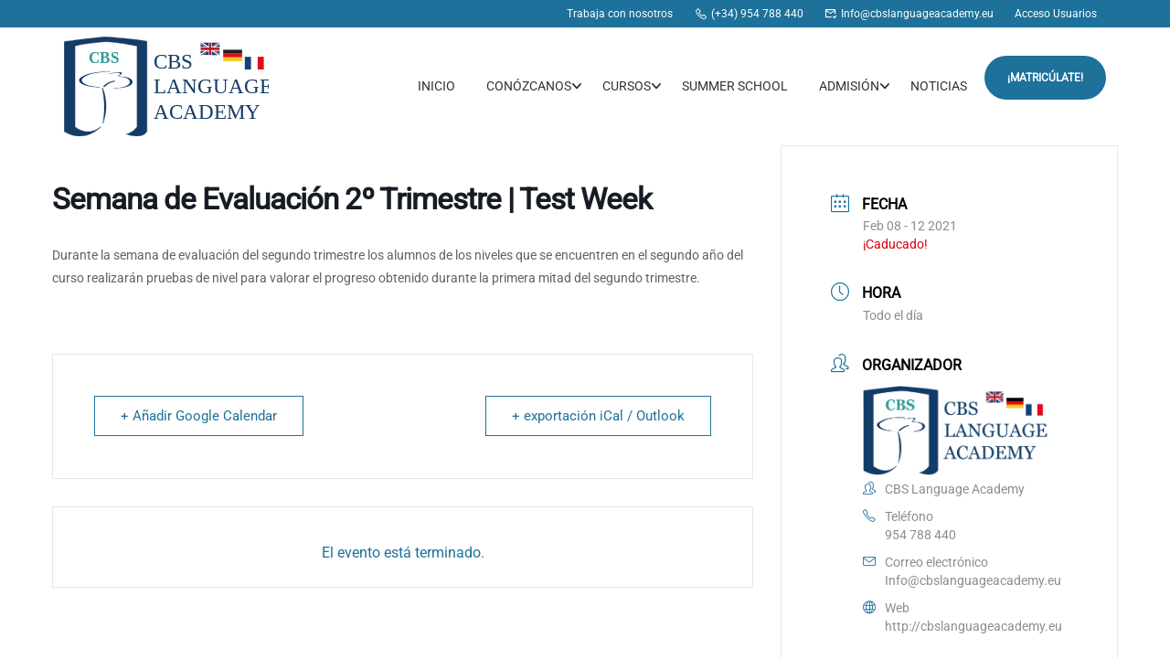

--- FILE ---
content_type: text/html; charset=UTF-8
request_url: https://cbslanguageacademy.eu/calendario/term-2-test-week/
body_size: 29353
content:
<!DOCTYPE html>
<html itemscope itemtype="http://schema.org/WebPage" lang="es" prefix="og: https://ogp.me/ns#">
<head>
	<meta charset="UTF-8">
	<meta name="viewport" content="width=device-width, initial-scale=1">
	<link rel="profile" href="http://gmpg.org/xfn/11">
	<link rel="pingback" href="https://cbslanguageacademy.eu/xmlrpc.php">
	<!-- Etiqueta de Google (gtag.js) modo de consentimiento dataLayer añadido por Site Kit -->
<script type="text/javascript" id="google_gtagjs-js-consent-mode-data-layer">
/* <![CDATA[ */
window.dataLayer = window.dataLayer || [];function gtag(){dataLayer.push(arguments);}
gtag('consent', 'default', {"ad_personalization":"denied","ad_storage":"denied","ad_user_data":"denied","analytics_storage":"denied","functionality_storage":"denied","security_storage":"denied","personalization_storage":"denied","region":["AT","BE","BG","CH","CY","CZ","DE","DK","EE","ES","FI","FR","GB","GR","HR","HU","IE","IS","IT","LI","LT","LU","LV","MT","NL","NO","PL","PT","RO","SE","SI","SK"],"wait_for_update":500});
window._googlesitekitConsentCategoryMap = {"statistics":["analytics_storage"],"marketing":["ad_storage","ad_user_data","ad_personalization"],"functional":["functionality_storage","security_storage"],"preferences":["personalization_storage"]};
window._googlesitekitConsents = {"ad_personalization":"denied","ad_storage":"denied","ad_user_data":"denied","analytics_storage":"denied","functionality_storage":"denied","security_storage":"denied","personalization_storage":"denied","region":["AT","BE","BG","CH","CY","CZ","DE","DK","EE","ES","FI","FR","GB","GR","HR","HU","IE","IS","IT","LI","LT","LU","LV","MT","NL","NO","PL","PT","RO","SE","SI","SK"],"wait_for_update":500};
/* ]]> */
</script>
<!-- Fin de la etiqueta Google (gtag.js) modo de consentimiento dataLayer añadido por Site Kit -->

<!-- Optimización en motores de búsqueda por Rank Math PRO -  https://rankmath.com/ -->
<title>Semana de Evaluación 2º Trimestre | Test Week - CBS Language Academy - Academias de Inglés en Sevilla</title>
<meta name="description" content="Durante la semana de evaluación del segundo trimestre los alumnos de los niveles que se encuentren en el segundo año del curso realizarán pruebas de nivel"/>
<meta name="robots" content="follow, index, max-snippet:-1, max-video-preview:-1, max-image-preview:large"/>
<link rel="canonical" href="https://cbslanguageacademy.eu/calendario/term-2-test-week/" />
<meta property="og:locale" content="es_ES" />
<meta property="og:type" content="article" />
<meta property="og:title" content="Semana de Evaluación 2º Trimestre | Test Week - CBS Language Academy - Academias de Inglés en Sevilla" />
<meta property="og:description" content="Durante la semana de evaluación del segundo trimestre los alumnos de los niveles que se encuentren en el segundo año del curso realizarán pruebas de nivel" />
<meta property="og:url" content="https://cbslanguageacademy.eu/calendario/term-2-test-week/" />
<meta property="og:site_name" content="CBS Language Academy" />
<meta property="article:publisher" content="https://www.facebook.com/cbslanguageacademy" />
<meta property="og:image" content="https://cbslanguageacademy.eu/wp-content/uploads/2021/03/cbslanguageacademy.png" />
<meta property="og:image:secure_url" content="https://cbslanguageacademy.eu/wp-content/uploads/2021/03/cbslanguageacademy.png" />
<meta property="og:image:width" content="1000" />
<meta property="og:image:height" content="442" />
<meta property="og:image:alt" content="Semana de Evaluación 2º Trimestre | Test Week" />
<meta property="og:image:type" content="image/png" />
<meta name="twitter:card" content="summary_large_image" />
<meta name="twitter:title" content="Semana de Evaluación 2º Trimestre | Test Week - CBS Language Academy - Academias de Inglés en Sevilla" />
<meta name="twitter:description" content="Durante la semana de evaluación del segundo trimestre los alumnos de los niveles que se encuentren en el segundo año del curso realizarán pruebas de nivel" />
<meta name="twitter:site" content="@CBSLangAcademy" />
<meta name="twitter:creator" content="@CBSLangAcademy" />
<meta name="twitter:image" content="https://cbslanguageacademy.eu/wp-content/uploads/2021/03/cbslanguageacademy.png" />
<!-- /Plugin Rank Math WordPress SEO -->

<link rel='dns-prefetch' href='//www.google.com' />
<link rel='dns-prefetch' href='//www.googletagmanager.com' />
<link rel="alternate" type="application/rss+xml" title="CBS Language Academy - Academias de Inglés en Sevilla &raquo; Feed" href="https://cbslanguageacademy.eu/feed/" />
<link rel="alternate" type="application/rss+xml" title="CBS Language Academy - Academias de Inglés en Sevilla &raquo; Feed de los comentarios" href="https://cbslanguageacademy.eu/comments/feed/" />
<link rel="alternate" title="oEmbed (JSON)" type="application/json+oembed" href="https://cbslanguageacademy.eu/wp-json/oembed/1.0/embed?url=https%3A%2F%2Fcbslanguageacademy.eu%2Fcalendario%2Fterm-2-test-week%2F" />
<link rel="alternate" title="oEmbed (XML)" type="text/xml+oembed" href="https://cbslanguageacademy.eu/wp-json/oembed/1.0/embed?url=https%3A%2F%2Fcbslanguageacademy.eu%2Fcalendario%2Fterm-2-test-week%2F&#038;format=xml" />
<style id='wp-img-auto-sizes-contain-inline-css' type='text/css'>
img:is([sizes=auto i],[sizes^="auto," i]){contain-intrinsic-size:3000px 1500px}
/*# sourceURL=wp-img-auto-sizes-contain-inline-css */
</style>

<link rel='stylesheet' id='mec-select2-style-css' href='https://cbslanguageacademy.eu/wp-content/plugins/modern-events-calendar-lite/assets/packages/select2/select2.min.css?ver=7.29.0' type='text/css' media='all' />
<link rel='stylesheet' id='mec-font-icons-css' href='https://cbslanguageacademy.eu/wp-content/plugins/modern-events-calendar-lite/assets/css/iconfonts.css?ver=7.29.0' type='text/css' media='all' />
<link rel='stylesheet' id='mec-frontend-style-css' href='https://cbslanguageacademy.eu/wp-content/plugins/modern-events-calendar-lite/assets/css/frontend.min.css?ver=7.29.0' type='text/css' media='all' />
<link rel='stylesheet' id='mec-tooltip-style-css' href='https://cbslanguageacademy.eu/wp-content/plugins/modern-events-calendar-lite/assets/packages/tooltip/tooltip.css?ver=7.29.0' type='text/css' media='all' />
<link rel='stylesheet' id='mec-tooltip-shadow-style-css' href='https://cbslanguageacademy.eu/wp-content/plugins/modern-events-calendar-lite/assets/packages/tooltip/tooltipster-sideTip-shadow.min.css?ver=7.29.0' type='text/css' media='all' />
<link rel='stylesheet' id='featherlight-css' href='https://cbslanguageacademy.eu/wp-content/plugins/modern-events-calendar-lite/assets/packages/featherlight/featherlight.css?ver=7.29.0' type='text/css' media='all' />
<link rel='stylesheet' id='mec-lity-style-css' href='https://cbslanguageacademy.eu/wp-content/plugins/modern-events-calendar-lite/assets/packages/lity/lity.min.css?ver=7.29.0' type='text/css' media='all' />
<link rel='stylesheet' id='mec-general-calendar-style-css' href='https://cbslanguageacademy.eu/wp-content/plugins/modern-events-calendar-lite/assets/css/mec-general-calendar.css?ver=7.29.0' type='text/css' media='all' />
<link rel='stylesheet' id='wp-block-library-css' href='https://cbslanguageacademy.eu/wp-includes/css/dist/block-library/style.min.css?ver=6.9' type='text/css' media='all' />
<style id='global-styles-inline-css' type='text/css'>
:root{--wp--preset--aspect-ratio--square: 1;--wp--preset--aspect-ratio--4-3: 4/3;--wp--preset--aspect-ratio--3-4: 3/4;--wp--preset--aspect-ratio--3-2: 3/2;--wp--preset--aspect-ratio--2-3: 2/3;--wp--preset--aspect-ratio--16-9: 16/9;--wp--preset--aspect-ratio--9-16: 9/16;--wp--preset--color--black: #000000;--wp--preset--color--cyan-bluish-gray: #abb8c3;--wp--preset--color--white: #ffffff;--wp--preset--color--pale-pink: #f78da7;--wp--preset--color--vivid-red: #cf2e2e;--wp--preset--color--luminous-vivid-orange: #ff6900;--wp--preset--color--luminous-vivid-amber: #fcb900;--wp--preset--color--light-green-cyan: #7bdcb5;--wp--preset--color--vivid-green-cyan: #00d084;--wp--preset--color--pale-cyan-blue: #8ed1fc;--wp--preset--color--vivid-cyan-blue: #0693e3;--wp--preset--color--vivid-purple: #9b51e0;--wp--preset--color--primary: #1d719a;--wp--preset--color--title: #333;--wp--preset--color--sub-title: #999;--wp--preset--color--border-input: #ddd;--wp--preset--gradient--vivid-cyan-blue-to-vivid-purple: linear-gradient(135deg,rgb(6,147,227) 0%,rgb(155,81,224) 100%);--wp--preset--gradient--light-green-cyan-to-vivid-green-cyan: linear-gradient(135deg,rgb(122,220,180) 0%,rgb(0,208,130) 100%);--wp--preset--gradient--luminous-vivid-amber-to-luminous-vivid-orange: linear-gradient(135deg,rgb(252,185,0) 0%,rgb(255,105,0) 100%);--wp--preset--gradient--luminous-vivid-orange-to-vivid-red: linear-gradient(135deg,rgb(255,105,0) 0%,rgb(207,46,46) 100%);--wp--preset--gradient--very-light-gray-to-cyan-bluish-gray: linear-gradient(135deg,rgb(238,238,238) 0%,rgb(169,184,195) 100%);--wp--preset--gradient--cool-to-warm-spectrum: linear-gradient(135deg,rgb(74,234,220) 0%,rgb(151,120,209) 20%,rgb(207,42,186) 40%,rgb(238,44,130) 60%,rgb(251,105,98) 80%,rgb(254,248,76) 100%);--wp--preset--gradient--blush-light-purple: linear-gradient(135deg,rgb(255,206,236) 0%,rgb(152,150,240) 100%);--wp--preset--gradient--blush-bordeaux: linear-gradient(135deg,rgb(254,205,165) 0%,rgb(254,45,45) 50%,rgb(107,0,62) 100%);--wp--preset--gradient--luminous-dusk: linear-gradient(135deg,rgb(255,203,112) 0%,rgb(199,81,192) 50%,rgb(65,88,208) 100%);--wp--preset--gradient--pale-ocean: linear-gradient(135deg,rgb(255,245,203) 0%,rgb(182,227,212) 50%,rgb(51,167,181) 100%);--wp--preset--gradient--electric-grass: linear-gradient(135deg,rgb(202,248,128) 0%,rgb(113,206,126) 100%);--wp--preset--gradient--midnight: linear-gradient(135deg,rgb(2,3,129) 0%,rgb(40,116,252) 100%);--wp--preset--font-size--small: 13px;--wp--preset--font-size--medium: 20px;--wp--preset--font-size--large: 28px;--wp--preset--font-size--x-large: 42px;--wp--preset--font-size--normal: 15px;--wp--preset--font-size--huge: 36px;--wp--preset--spacing--20: 0.44rem;--wp--preset--spacing--30: 0.67rem;--wp--preset--spacing--40: 1rem;--wp--preset--spacing--50: 1.5rem;--wp--preset--spacing--60: 2.25rem;--wp--preset--spacing--70: 3.38rem;--wp--preset--spacing--80: 5.06rem;--wp--preset--shadow--natural: 6px 6px 9px rgba(0, 0, 0, 0.2);--wp--preset--shadow--deep: 12px 12px 50px rgba(0, 0, 0, 0.4);--wp--preset--shadow--sharp: 6px 6px 0px rgba(0, 0, 0, 0.2);--wp--preset--shadow--outlined: 6px 6px 0px -3px rgb(255, 255, 255), 6px 6px rgb(0, 0, 0);--wp--preset--shadow--crisp: 6px 6px 0px rgb(0, 0, 0);}:where(.is-layout-flex){gap: 0.5em;}:where(.is-layout-grid){gap: 0.5em;}body .is-layout-flex{display: flex;}.is-layout-flex{flex-wrap: wrap;align-items: center;}.is-layout-flex > :is(*, div){margin: 0;}body .is-layout-grid{display: grid;}.is-layout-grid > :is(*, div){margin: 0;}:where(.wp-block-columns.is-layout-flex){gap: 2em;}:where(.wp-block-columns.is-layout-grid){gap: 2em;}:where(.wp-block-post-template.is-layout-flex){gap: 1.25em;}:where(.wp-block-post-template.is-layout-grid){gap: 1.25em;}.has-black-color{color: var(--wp--preset--color--black) !important;}.has-cyan-bluish-gray-color{color: var(--wp--preset--color--cyan-bluish-gray) !important;}.has-white-color{color: var(--wp--preset--color--white) !important;}.has-pale-pink-color{color: var(--wp--preset--color--pale-pink) !important;}.has-vivid-red-color{color: var(--wp--preset--color--vivid-red) !important;}.has-luminous-vivid-orange-color{color: var(--wp--preset--color--luminous-vivid-orange) !important;}.has-luminous-vivid-amber-color{color: var(--wp--preset--color--luminous-vivid-amber) !important;}.has-light-green-cyan-color{color: var(--wp--preset--color--light-green-cyan) !important;}.has-vivid-green-cyan-color{color: var(--wp--preset--color--vivid-green-cyan) !important;}.has-pale-cyan-blue-color{color: var(--wp--preset--color--pale-cyan-blue) !important;}.has-vivid-cyan-blue-color{color: var(--wp--preset--color--vivid-cyan-blue) !important;}.has-vivid-purple-color{color: var(--wp--preset--color--vivid-purple) !important;}.has-black-background-color{background-color: var(--wp--preset--color--black) !important;}.has-cyan-bluish-gray-background-color{background-color: var(--wp--preset--color--cyan-bluish-gray) !important;}.has-white-background-color{background-color: var(--wp--preset--color--white) !important;}.has-pale-pink-background-color{background-color: var(--wp--preset--color--pale-pink) !important;}.has-vivid-red-background-color{background-color: var(--wp--preset--color--vivid-red) !important;}.has-luminous-vivid-orange-background-color{background-color: var(--wp--preset--color--luminous-vivid-orange) !important;}.has-luminous-vivid-amber-background-color{background-color: var(--wp--preset--color--luminous-vivid-amber) !important;}.has-light-green-cyan-background-color{background-color: var(--wp--preset--color--light-green-cyan) !important;}.has-vivid-green-cyan-background-color{background-color: var(--wp--preset--color--vivid-green-cyan) !important;}.has-pale-cyan-blue-background-color{background-color: var(--wp--preset--color--pale-cyan-blue) !important;}.has-vivid-cyan-blue-background-color{background-color: var(--wp--preset--color--vivid-cyan-blue) !important;}.has-vivid-purple-background-color{background-color: var(--wp--preset--color--vivid-purple) !important;}.has-black-border-color{border-color: var(--wp--preset--color--black) !important;}.has-cyan-bluish-gray-border-color{border-color: var(--wp--preset--color--cyan-bluish-gray) !important;}.has-white-border-color{border-color: var(--wp--preset--color--white) !important;}.has-pale-pink-border-color{border-color: var(--wp--preset--color--pale-pink) !important;}.has-vivid-red-border-color{border-color: var(--wp--preset--color--vivid-red) !important;}.has-luminous-vivid-orange-border-color{border-color: var(--wp--preset--color--luminous-vivid-orange) !important;}.has-luminous-vivid-amber-border-color{border-color: var(--wp--preset--color--luminous-vivid-amber) !important;}.has-light-green-cyan-border-color{border-color: var(--wp--preset--color--light-green-cyan) !important;}.has-vivid-green-cyan-border-color{border-color: var(--wp--preset--color--vivid-green-cyan) !important;}.has-pale-cyan-blue-border-color{border-color: var(--wp--preset--color--pale-cyan-blue) !important;}.has-vivid-cyan-blue-border-color{border-color: var(--wp--preset--color--vivid-cyan-blue) !important;}.has-vivid-purple-border-color{border-color: var(--wp--preset--color--vivid-purple) !important;}.has-vivid-cyan-blue-to-vivid-purple-gradient-background{background: var(--wp--preset--gradient--vivid-cyan-blue-to-vivid-purple) !important;}.has-light-green-cyan-to-vivid-green-cyan-gradient-background{background: var(--wp--preset--gradient--light-green-cyan-to-vivid-green-cyan) !important;}.has-luminous-vivid-amber-to-luminous-vivid-orange-gradient-background{background: var(--wp--preset--gradient--luminous-vivid-amber-to-luminous-vivid-orange) !important;}.has-luminous-vivid-orange-to-vivid-red-gradient-background{background: var(--wp--preset--gradient--luminous-vivid-orange-to-vivid-red) !important;}.has-very-light-gray-to-cyan-bluish-gray-gradient-background{background: var(--wp--preset--gradient--very-light-gray-to-cyan-bluish-gray) !important;}.has-cool-to-warm-spectrum-gradient-background{background: var(--wp--preset--gradient--cool-to-warm-spectrum) !important;}.has-blush-light-purple-gradient-background{background: var(--wp--preset--gradient--blush-light-purple) !important;}.has-blush-bordeaux-gradient-background{background: var(--wp--preset--gradient--blush-bordeaux) !important;}.has-luminous-dusk-gradient-background{background: var(--wp--preset--gradient--luminous-dusk) !important;}.has-pale-ocean-gradient-background{background: var(--wp--preset--gradient--pale-ocean) !important;}.has-electric-grass-gradient-background{background: var(--wp--preset--gradient--electric-grass) !important;}.has-midnight-gradient-background{background: var(--wp--preset--gradient--midnight) !important;}.has-small-font-size{font-size: var(--wp--preset--font-size--small) !important;}.has-medium-font-size{font-size: var(--wp--preset--font-size--medium) !important;}.has-large-font-size{font-size: var(--wp--preset--font-size--large) !important;}.has-x-large-font-size{font-size: var(--wp--preset--font-size--x-large) !important;}
/*# sourceURL=global-styles-inline-css */
</style>

<style id='classic-theme-styles-inline-css' type='text/css'>
/*! This file is auto-generated */
.wp-block-button__link{color:#fff;background-color:#32373c;border-radius:9999px;box-shadow:none;text-decoration:none;padding:calc(.667em + 2px) calc(1.333em + 2px);font-size:1.125em}.wp-block-file__button{background:#32373c;color:#fff;text-decoration:none}
/*# sourceURL=/wp-includes/css/classic-themes.min.css */
</style>
<link rel='stylesheet' id='contact-form-7-css' href='https://cbslanguageacademy.eu/wp-content/plugins/contact-form-7/includes/css/styles.css?ver=6.1.4' type='text/css' media='all' />
<link rel='stylesheet' id='bsf-Defaults-css' href='https://cbslanguageacademy.eu/wp-content/uploads/smile_fonts/Defaults/Defaults.css?ver=3.21.2' type='text/css' media='all' />
<link rel='stylesheet' id='thim-parent-style-css' href='https://cbslanguageacademy.eu/wp-content/themes/eduma/style.css?ver=5.8.0' type='text/css' media='all' />
<link rel='stylesheet' id='thim-style-css' href='https://cbslanguageacademy.eu/wp-content/themes/eduma-child/style.css?ver=5.8.0' type='text/css' media='all' />
<style id='thim-style-inline-css' type='text/css'>
:root{--thim-body-primary-color:#1d719a;--thim-body-secondary-color:#1d719a;--thim-button-text-color:#ffffff;--thim-button-hover-color:#08648b;--thim-border-color:#eee;--thim-placeholder-color:#999;--top-info-course-background_color:#273044;--top-info-course-text_color:#fff;--thim-footer-font-title-variant:700;--thim-footer-font-title-font-size:14px;--thim-footer-font-title-line-height:40px;--thim-footer-font-title-text-transform:uppercase;--thim-top-heading-title-align:left;--thim-top-heading-title-font-size-desktop:48px;--thim-top-heading-title-font-size-mobile:35px;--thim-top-heading-title-font-text-transform:uppercase;--thim-top-heading-title-font-weight:bold;--thim-top-heading-padding-top:90px;--thim-top-heading-padding-bottom:90px;--thim-top-heading-padding-top-mobile:50px;--thim-top-heading-padding-bottom-mobile:50px;--thim-breacrumb-font-size:1em;--thim-breacrumb-color:#666;--thim-course-price-color:#f24c0a;--thim-width-logo:224px;--thim-bg-color-toolbar:#111111;--thim-text-color-toolbar:#ababab;--thim-link-color-toolbar:#ababab;--thim-link-hover-color-toolbar:#fff;--thim-toolbar-variant:600;--thim-toolbar-font-size:12px;--thim-toolbar-line-height:30px;--thim-toolbar-text-transform:none;--thim-toolbar-border-type:dashed;--thim-toolbar-border-size:1px;--thim-link-color-toolbar-border-button:#ddd;--thim-bg-main-menu-color:#ffffff;--thim-main-menu-variant:600;--thim-main-menu-font-size:14px;--thim-main-menu-line-height:1.3em;--thim-main-menu-text-transform:uppercase;--thim-main-menu-font-weight:600;--thim-main-menu-text-color:#333333;--thim_main_menu_text_color_rgb:51,51,51;--thim-main-menu-text-hover-color:#1d719a;--thim-sticky-bg-main-menu-color:#fff;--thim-sticky-main-menu-text-color:#333;--thim_sticky_main_menu_text_color_rgb:51,3,;--thim-sticky-main-menu-text-hover-color:#333;--thim-sub-menu-bg-color:#ffffff;--thim-sub-menu-border-color:rgba(43,43,43,0);--thim-sub-menu-text-color:#999999;--thim-sub-menu-text-color-hover:#333333;--thim-bg-mobile-menu-color:#1d719a;--thim-mobile-menu-text-color:#ffffff;--thim_mobile_menu_text_color_rgb:255,255,255;--thim-mobile-menu-text-hover-color:#fff;--thim-bg-switch-layout-style:#f5f5f5;--thim-padding-switch-layout-style:10px;--thim-font-body-font-family:Roboto;--thim-font-body-variant:normal;--thim-font-body-font-size:15px;--thim-font-body-line-height:1.7em;--thim-font-body-color:#666;--thim-font-title-font-family:Oswald;--thim-font-title-color:#1d719a;--thim-font-title-variant:700;--thim-font-h1-font-size:36px;--thim-font-h1-line-height:1.6em;--thim-font-h1-text-transform:none;--thim-font-h2-font-size:28px;--thim-font-h2-line-height:1.6em;--thim-font-h2-text-transform:none;--thim-font-h3-font-size:24px;--thim-font-h3-line-height:1.6em;--thim-font-h3-text-transform:none;--thim-font-h4-font-size:18px;--thim-font-h4-line-height:1.6em;--thim-font-h4-text-transform:none;--thim-font-h4-variant:600;--thim-font-h5-font-size:16px;--thim-font-h5-line-height:1.6em;--thim-font-h5-text-transform:none;--thim-font-h5-variant:600;--thim-font-h6-font-size:16px;--thim-font-h6-line-height:1.4em;--thim-font-h6-text-transform:none;--thim-font-h6-variant:600;--thim-font-title-sidebar-font-size:18px;--thim-font-title-sidebar-line-height:1.4em;--thim-font-title-sidebar-text-transform:uppercase;--thim-font-button-variant:regular;--thim-font-button-font-size:13px;--thim-font-button-line-height:1.6em;--thim-font-button-text-transform:uppercase;--thim-preload-style-background:#ffffff;--thim-preload-style-color:#1d719a;--thim-footer-bg-color:#222222;--thim-footer-color-title:#fff;--thim-footer-color-text:#999;--thim-footer-color-link:#999999;--thim-footer-color-hover:#2a9dd6;--thim-padding-content-pdtop-desktop:60px;--thim-padding-content-pdbottom-desktop:60px;--thim-padding-content-pdtop-mobile:40px;--thim-padding-content-pdbottom-mobile:40px;--thim-copyright-bg-color:#111111;--thim-copyright-text-color:#999999;--thim-copyright-border-color:#222;--thim-bg-pattern:url("http://thim.staging.wpengine.com/demo-vc-university-2/wp-content/themes/eduma/images/patterns/pattern1.png");--thim-bg-repeat:no-repeat;--thim-bg-position:center center;--thim-bg-attachment:inherit;--thim-bg-size:inherit;--thim-footer-bg-repeat:no-repeat;--thim-footer-bg-position:center center;--thim-footer-bg-size:inherit;--thim-footer-bg-attachment:inherit;--thim-body-bg-color:#fff;--nav-mobile-color-background:#ffffff;--nav-mobile-color-text:#333;--nav-mobile-color-hover:#ffb606;}
/** CSS preloading */
.cssload-loader-style-1{margin:auto;width:62px;height:62px;border-radius:50%;-o-border-radius:50%;-ms-border-radius:50%;-webkit-border-radius:50%;-moz-border-radius:50%;perspective:780px}.cssload-loader-style-1 .cssload-inner{position:absolute;width:100%;height:100%;box-sizing:border-box;-o-box-sizing:border-box;-ms-box-sizing:border-box;-webkit-box-sizing:border-box;-moz-box-sizing:border-box;border-radius:50%;-o-border-radius:50%;-ms-border-radius:50%;-webkit-border-radius:50%;-moz-border-radius:50%}.cssload-loader-style-1 .cssload-inner.cssload-one{left:0;top:0;animation:cssload-rotate-one 1.15s linear infinite;-o-animation:cssload-rotate-one 1.15s linear infinite;-ms-animation:cssload-rotate-one 1.15s linear infinite;-webkit-animation:cssload-rotate-one 1.15s linear infinite;-moz-animation:cssload-rotate-one 1.15s linear infinite;border-bottom:3px solid rgb(0,0,0);border-bottom-color:var(--thim-preload-style-color,#ffb606)}.cssload-loader-style-1 .cssload-inner.cssload-two{right:0;top:0;animation:cssload-rotate-two 1.15s linear infinite;-o-animation:cssload-rotate-two 1.15s linear infinite;-ms-animation:cssload-rotate-two 1.15s linear infinite;-webkit-animation:cssload-rotate-two 1.15s linear infinite;-moz-animation:cssload-rotate-two 1.15s linear infinite;border-right:3px solid rgb(0,0,0);border-right-color:var(--thim-preload-style-color,#ffb606)}.cssload-loader-style-1 .cssload-inner.cssload-three{right:0;bottom:0;animation:cssload-rotate-three 1.15s linear infinite;-o-animation:cssload-rotate-three 1.15s linear infinite;-ms-animation:cssload-rotate-three 1.15s linear infinite;-webkit-animation:cssload-rotate-three 1.15s linear infinite;-moz-animation:cssload-rotate-three 1.15s linear infinite;border-top:3px solid rgb(0,0,0);border-top-color:var(--thim-preload-style-color,#ffb606)}@keyframes cssload-rotate-one{0%{transform:rotateX(35deg) rotateY(-45deg) rotateZ(0deg)}100%{transform:rotateX(35deg) rotateY(-45deg) rotateZ(360deg)}}@-o-keyframes cssload-rotate-one{0%{-o-transform:rotateX(35deg) rotateY(-45deg) rotateZ(0deg)}100%{-o-transform:rotateX(35deg) rotateY(-45deg) rotateZ(360deg)}}@-ms-keyframes cssload-rotate-one{0%{-ms-transform:rotateX(35deg) rotateY(-45deg) rotateZ(0deg)}100%{-ms-transform:rotateX(35deg) rotateY(-45deg) rotateZ(360deg)}}@-webkit-keyframes cssload-rotate-one{0%{-webkit-transform:rotateX(35deg) rotateY(-45deg) rotateZ(0deg)}100%{-webkit-transform:rotateX(35deg) rotateY(-45deg) rotateZ(360deg)}}@-moz-keyframes cssload-rotate-one{0%{-moz-transform:rotateX(35deg) rotateY(-45deg) rotateZ(0deg)}100%{-moz-transform:rotateX(35deg) rotateY(-45deg) rotateZ(360deg)}}@keyframes cssload-rotate-two{0%{transform:rotateX(50deg) rotateY(10deg) rotateZ(0deg)}100%{transform:rotateX(50deg) rotateY(10deg) rotateZ(360deg)}}@-o-keyframes cssload-rotate-two{0%{-o-transform:rotateX(50deg) rotateY(10deg) rotateZ(0deg)}100%{-o-transform:rotateX(50deg) rotateY(10deg) rotateZ(360deg)}}@-ms-keyframes cssload-rotate-two{0%{-ms-transform:rotateX(50deg) rotateY(10deg) rotateZ(0deg)}100%{-ms-transform:rotateX(50deg) rotateY(10deg) rotateZ(360deg)}}@-webkit-keyframes cssload-rotate-two{0%{-webkit-transform:rotateX(50deg) rotateY(10deg) rotateZ(0deg)}100%{-webkit-transform:rotateX(50deg) rotateY(10deg) rotateZ(360deg)}}@-moz-keyframes cssload-rotate-two{0%{-moz-transform:rotateX(50deg) rotateY(10deg) rotateZ(0deg)}100%{-moz-transform:rotateX(50deg) rotateY(10deg) rotateZ(360deg)}}@keyframes cssload-rotate-three{0%{transform:rotateX(35deg) rotateY(55deg) rotateZ(0deg)}100%{transform:rotateX(35deg) rotateY(55deg) rotateZ(360deg)}}@-o-keyframes cssload-rotate-three{0%{-o-transform:rotateX(35deg) rotateY(55deg) rotateZ(0deg)}100%{-o-transform:rotateX(35deg) rotateY(55deg) rotateZ(360deg)}}@-ms-keyframes cssload-rotate-three{0%{-ms-transform:rotateX(35deg) rotateY(55deg) rotateZ(0deg)}100%{-ms-transform:rotateX(35deg) rotateY(55deg) rotateZ(360deg)}}@-webkit-keyframes cssload-rotate-three{0%{-webkit-transform:rotateX(35deg) rotateY(55deg) rotateZ(0deg)}100%{-webkit-transform:rotateX(35deg) rotateY(55deg) rotateZ(360deg)}}@-moz-keyframes cssload-rotate-three{0%{-moz-transform:rotateX(35deg) rotateY(55deg) rotateZ(0deg)}100%{-moz-transform:rotateX(35deg) rotateY(55deg) rotateZ(360deg)}}.cssload-loader-style-2{position:absolute;top:50%;transform:translate(0,-50%);display:block;margin:0 auto;width:60px;height:60px;border:7px solid var(--thim-preload-style-color,#ffb606);animation:cssload-loader 2.3s infinite ease;-o-animation:cssload-loader 2.3s infinite ease;-ms-animation:cssload-loader 2.3s infinite ease;-webkit-animation:cssload-loader 2.3s infinite ease;-moz-animation:cssload-loader 2.3s infinite ease}.cssload-loader-style-2 .cssload-loader-inner{vertical-align:top;display:inline-block;width:100%;background-color:var(--thim-preload-style-color,#ffb606);animation:cssload-loader-inner 2.3s infinite ease-in;-o-animation:cssload-loader-inner 2.3s infinite ease-in;-ms-animation:cssload-loader-inner 2.3s infinite ease-in;-webkit-animation:cssload-loader-inner 2.3s infinite ease-in;-moz-animation:cssload-loader-inner 2.3s infinite ease-in}@keyframes cssload-loader{0%{transform:rotate(0deg)}25%{transform:rotate(180deg)}50%{transform:rotate(180deg)}75%{transform:rotate(360deg)}100%{transform:rotate(360deg)}}@-o-keyframes cssload-loader{0%{transform:rotate(0deg)}25%{transform:rotate(180deg)}50%{transform:rotate(180deg)}75%{transform:rotate(360deg)}100%{transform:rotate(360deg)}}@-ms-keyframes cssload-loader{0%{transform:rotate(0deg)}25%{transform:rotate(180deg)}50%{transform:rotate(180deg)}75%{transform:rotate(360deg)}100%{transform:rotate(360deg)}}@-webkit-keyframes cssload-loader{0%{transform:rotate(0deg)}25%{transform:rotate(180deg)}50%{transform:rotate(180deg)}75%{transform:rotate(360deg)}100%{transform:rotate(360deg)}}@-moz-keyframes cssload-loader{0%{transform:rotate(0deg)}25%{transform:rotate(180deg)}50%{transform:rotate(180deg)}75%{transform:rotate(360deg)}100%{transform:rotate(360deg)}}@keyframes cssload-loader-inner{0%{height:0%}25%{height:0%}50%{height:100%}75%{height:100%}100%{height:0%}}@-o-keyframes cssload-loader-inner{0%{height:0%}25%{height:0%}50%{height:100%}75%{height:100%}100%{height:0%}}@-ms-keyframes cssload-loader-inner{0%{height:0%}25%{height:0%}50%{height:100%}75%{height:100%}100%{height:0%}}@-webkit-keyframes cssload-loader-inner{0%{height:0%}25%{height:0%}50%{height:100%}75%{height:100%}100%{height:0%}}@-moz-keyframes cssload-loader-inner{0%{height:0%}25%{height:0%}50%{height:100%}75%{height:100%}100%{height:0%}}.sk-folding-cube{top:50%;left:50%;margin-left:-25px;margin-top:-25px;width:50px;height:50px;position:absolute;-webkit-transform:rotateZ(45deg);transform:rotateZ(45deg)}.sk-folding-cube .sk-cube{float:left;width:50%;height:50%;position:relative;-webkit-transform:scale(1.1);-ms-transform:scale(1.1);transform:scale(1.1)}.sk-folding-cube .sk-cube:before{content:"";position:absolute;top:0;left:0;width:100%;height:100%;-webkit-animation:sk-foldCubeAngle 2.4s infinite linear both;animation:sk-foldCubeAngle 2.4s infinite linear both;-webkit-transform-origin:100% 100%;-ms-transform-origin:100% 100%;transform-origin:100% 100%;background-color:var(--thim-preload-style-color,#ffb606)}.sk-folding-cube .sk-cube2{-webkit-transform:scale(1.1) rotateZ(90deg);transform:scale(1.1) rotateZ(90deg)}.sk-folding-cube .sk-cube3{-webkit-transform:scale(1.1) rotateZ(180deg);transform:scale(1.1) rotateZ(180deg)}.sk-folding-cube .sk-cube4{-webkit-transform:scale(1.1) rotateZ(270deg);transform:scale(1.1) rotateZ(270deg)}.sk-folding-cube .sk-cube2:before{-webkit-animation-delay:0.3s;animation-delay:0.3s}.sk-folding-cube .sk-cube3:before{-webkit-animation-delay:0.6s;animation-delay:0.6s}.sk-folding-cube .sk-cube4:before{-webkit-animation-delay:0.9s;animation-delay:0.9s}@-webkit-keyframes sk-foldCubeAngle{0%,10%{-webkit-transform:perspective(140px) rotateX(-180deg);transform:perspective(140px) rotateX(-180deg);opacity:0}25%,75%{-webkit-transform:perspective(140px) rotateX(0deg);transform:perspective(140px) rotateX(0deg);opacity:1}90%,100%{-webkit-transform:perspective(140px) rotateY(180deg);transform:perspective(140px) rotateY(180deg);opacity:0}}@keyframes sk-foldCubeAngle{0%,10%{-webkit-transform:perspective(140px) rotateX(-180deg);transform:perspective(140px) rotateX(-180deg);opacity:0}25%,75%{-webkit-transform:perspective(140px) rotateX(0deg);transform:perspective(140px) rotateX(0deg);opacity:1}90%,100%{-webkit-transform:perspective(140px) rotateY(180deg);transform:perspective(140px) rotateY(180deg);opacity:0}}.sk-wave{margin:40px auto;width:50px;height:40px;text-align:center;font-size:10px;position:absolute;top:50%;transform:translate(0,-50%)}.sk-wave .sk-rect{background-color:var(--thim-preload-style-color,#ffb606);height:100%;width:6px;display:inline-block;animation:sk-waveStretchDelay 1.2s infinite ease-in-out}.sk-wave .sk-rect1{animation-delay:-1.2s}.sk-wave .sk-rect2{animation-delay:-1.1s}.sk-wave .sk-rect3{animation-delay:-1s}.sk-wave .sk-rect4{animation-delay:-0.9s}.sk-wave .sk-rect5{animation-delay:-0.8s}@keyframes sk-waveStretchDelay{0%,40%,100%{transform:scaleY(0.4)}20%{transform:scaleY(1)}}.sk-rotating-plane{width:40px;height:40px;background-color:var(--thim-preload-style-color,#ffb606);margin:40px auto;animation:sk-rotatePlane 1.2s infinite ease-in-out;position:absolute;top:50%;transform:translate(0,-50%)}@keyframes sk-rotatePlane{0%{transform:perspective(120px) rotateX(0deg) rotateY(0deg)}50%{transform:perspective(120px) rotateX(-180.1deg) rotateY(0deg)}100%{transform:perspective(120px) rotateX(-180deg) rotateY(-179.9deg)}}.sk-double-bounce{width:40px;height:40px;margin:40px auto;position:absolute;top:50%;transform:translate(0,-50%)}.sk-double-bounce .sk-child{width:100%;height:100%;border-radius:50%;background-color:var(--thim-preload-style-color,#ffb606);opacity:0.6;position:absolute;top:0;left:0;animation:sk-doubleBounce 2s infinite ease-in-out}.sk-double-bounce .sk-double-bounce2{animation-delay:-1s}@keyframes sk-doubleBounce{0%,100%{transform:scale(0)}50%{transform:scale(1)}}.sk-wandering-cubes{margin:40px auto;width:40px;height:40px;position:absolute;top:50%;transform:translate(0,-50%)}.sk-wandering-cubes .sk-cube{background-color:var(--thim-preload-style-color,#ffb606);width:10px;height:10px;position:absolute;top:0;left:0;animation:sk-wanderingCube 1.8s ease-in-out -1.8s infinite both}.sk-wandering-cubes .sk-cube2{animation-delay:-0.9s}@keyframes sk-wanderingCube{0%{transform:rotate(0deg)}25%{transform:translateX(30px) rotate(-90deg) scale(0.5)}50%{transform:translateX(30px) translateY(30px) rotate(-179deg)}50.1%{transform:translateX(30px) translateY(30px) rotate(-180deg)}75%{transform:translateX(0) translateY(30px) rotate(-270deg) scale(0.5)}100%{transform:rotate(-360deg)}}.sk-spinner-pulse{width:40px;height:40px;margin:40px auto;background-color:var(--thim-preload-style-color,#ffb606);border-radius:100%;animation:sk-pulseScaleOut 1s infinite ease-in-out;position:absolute;top:50%;transform:translate(0,-50%)}@keyframes sk-pulseScaleOut{0%{transform:scale(0)}100%{transform:scale(1);opacity:0}}.sk-chasing-dots{margin:40px auto;width:40px;height:40px;position:absolute;top:50%;transform:translate(0,-50%);text-align:center;animation:sk-chasingDotsRotate 2s infinite linear}.sk-chasing-dots .sk-child{width:60%;height:60%;display:inline-block;position:absolute;top:0;background-color:var(--thim-preload-style-color,#ffb606);border-radius:100%;animation:sk-chasingDotsBounce 2s infinite ease-in-out}.sk-chasing-dots .sk-dot2{top:auto;bottom:0;animation-delay:-1s}@keyframes sk-chasingDotsRotate{100%{transform:rotate(360deg)}}@keyframes sk-chasingDotsBounce{0%,100%{transform:scale(0)}50%{transform:scale(1)}}.sk-three-bounce{margin:40px auto;width:80px;text-align:center;position:absolute;top:50%;transform:translate(0,-50%)}.sk-three-bounce .sk-child{width:20px;height:20px;background-color:var(--thim-preload-style-color,#ffb606);border-radius:100%;display:inline-block;animation:sk-three-bounce 1.4s ease-in-out 0s infinite both}.sk-three-bounce .sk-bounce1{animation-delay:-0.32s}.sk-three-bounce .sk-bounce2{animation-delay:-0.16s}@keyframes sk-three-bounce{0%,80%,100%{transform:scale(0)}40%{transform:scale(1)}}.sk-cube-grid{width:40px;height:40px;margin:40px auto;position:absolute;top:50%;transform:translate(0,-50%)}.sk-cube-grid .sk-cube{width:33.33%;height:33.33%;background-color:var(--thim-preload-style-color,#ffb606);float:left;animation:sk-cubeGridScaleDelay 1.3s infinite ease-in-out}.sk-cube-grid .sk-cube1{animation-delay:0.2s}.sk-cube-grid .sk-cube2{animation-delay:0.3s}.sk-cube-grid .sk-cube3{animation-delay:0.4s}.sk-cube-grid .sk-cube4{animation-delay:0.1s}.sk-cube-grid .sk-cube5{animation-delay:0.2s}.sk-cube-grid .sk-cube6{animation-delay:0.3s}.sk-cube-grid .sk-cube7{animation-delay:0s}.sk-cube-grid .sk-cube8{animation-delay:0.1s}.sk-cube-grid .sk-cube9{animation-delay:0.2s}@keyframes sk-cubeGridScaleDelay{0%,70%,100%{transform:scale3D(1,1,1)}35%{transform:scale3D(0,0,1)}}div#preload{margin:auto;position:fixed;width:100%;height:100%;background-color:var(--thim-preload-style-background);z-index:9999999;display:flex;align-content:center;justify-content:center;pointer-events:all;touch-action:none}div#preload>img{position:absolute;top:50%;left:50%;-webkit-transform:translate(-50%,-50%);-moz-transform:translate(-50%,-50%);-ms-transform:translate(-50%,-50%);-o-transform:translate(-50%,-50%)}.thim-loading-container{position:absolute;z-index:999999;width:100%;height:100%;top:0;left:0;right:0;bottom:0;background:#fff}.cssload-container{display:block;width:97px;top:50%;margin-top:-10px;position:absolute;left:50%;margin-left:-48px}.cssload-loading i{width:19px;height:19px;display:inline-block;border-radius:50%;background:var(--thim-body-primary-color,#ffb606)}.cssload-loading i:first-child{opacity:0;animation:cssload-loading-ani2 0.58s linear infinite;-o-animation:cssload-loading-ani2 0.58s linear infinite;-ms-animation:cssload-loading-ani2 0.58s linear infinite;-webkit-animation:cssload-loading-ani2 0.58s linear infinite;-moz-animation:cssload-loading-ani2 0.58s linear infinite;transform:translate(-19px);-o-transform:translate(-19px);-ms-transform:translate(-19px);-webkit-transform:translate(-19px);-moz-transform:translate(-19px)}.cssload-loading i:nth-child(2),.cssload-loading i:nth-child(3){animation:cssload-loading-ani3 0.58s linear infinite;-o-animation:cssload-loading-ani3 0.58s linear infinite;-ms-animation:cssload-loading-ani3 0.58s linear infinite;-webkit-animation:cssload-loading-ani3 0.58s linear infinite;-moz-animation:cssload-loading-ani3 0.58s linear infinite}.cssload-loading i:last-child{animation:cssload-loading-ani1 0.58s linear infinite;-o-animation:cssload-loading-ani1 0.58s linear infinite;-ms-animation:cssload-loading-ani1 0.58s linear infinite;-webkit-animation:cssload-loading-ani1 0.58s linear infinite;-moz-animation:cssload-loading-ani1 0.58s linear infinite}@keyframes cssload-loading-ani1{100%{transform:translate(39px);opacity:0}}@-o-keyframes cssload-loading-ani1{100%{-o-transform:translate(39px);opacity:0}}@-ms-keyframes cssload-loading-ani1{100%{-ms-transform:translate(39px);opacity:0}}@-webkit-keyframes cssload-loading-ani1{100%{-webkit-transform:translate(39px);opacity:0}}@-moz-keyframes cssload-loading-ani1{100%{-moz-transform:translate(39px);opacity:0}}@keyframes cssload-loading-ani2{100%{transform:translate(19px);opacity:1}}@-o-keyframes cssload-loading-ani2{100%{-o-transform:translate(19px);opacity:1}}@-ms-keyframes cssload-loading-ani2{100%{-ms-transform:translate(19px);opacity:1}}@-webkit-keyframes cssload-loading-ani2{100%{-webkit-transform:translate(19px);opacity:1}}@-moz-keyframes cssload-loading-ani2{100%{-moz-transform:translate(19px);opacity:1}}@keyframes cssload-loading-ani3{100%{transform:translate(19px)}}@-o-keyframes cssload-loading-ani3{100%{-o-transform:translate(19px)}}@-ms-keyframes cssload-loading-ani3{100%{-ms-transform:translate(19px)}}@-webkit-keyframes cssload-loading-ani3{100%{-webkit-transform:translate(19px)}}@-moz-keyframes cssload-loading-ani3{100%{-moz-transform:translate(19px)}}.thim-loading{position:absolute;right:0;bottom:0;top:50%;left:50%;border-bottom:2px solid #e4e4e4;border-left:2px solid #e4e4e4;border-right:2px solid #000;border-top:2px solid #000;border-radius:100%;height:60px;width:60px;margin-left:-30px;margin-top:-30px;-webkit-animation:spin 0.6s infinite linear;-moz-animation:spin 0.6s infinite linear;-ms-animation:spin 0.6s infinite linear;-o-animation:spin 0.6s infinite linear;animation:spin 0.6s infinite linear}@keyframes spin{from{-webkit-transform:rotate(0deg);-moz-transform:rotate(0deg);-o-transform:rotate(0deg);-ms-transform:rotate(0deg);transform:rotate(0deg)}to{-webkit-transform:rotate(359deg);-moz-transform:rotate(359deg);-o-transform:rotate(359deg);-ms-transform:rotate(359deg);transform:rotate(359deg)}}@-moz-keyframes spin{from{-moz-transform:rotate(0deg);transform:rotate(0deg)}to{-moz-transform:rotate(359deg);transform:rotate(359deg)}}@-webkit-keyframes spin{from{-webkit-transform:rotate(0deg);transform:rotate(0deg)}to{-webkit-transform:rotate(359deg);transform:rotate(359deg)}}@-ms-keyframes spin{from{-ms-transform:rotate(0deg);transform:rotate(0deg)}to{-ms-transform:rotate(359deg);transform:rotate(359deg)}}@-o-keyframes spin{from{-o-transform:rotate(0deg);transform:rotate(0deg)}to{-o-transform:rotate(359deg);transform:rotate(359deg)}}
/** CSS Custom VC */
.footer-bottom .thim-bg-overlay-color-half {
	background-size: cover;
	background-position: center center
}

.footer-bottom .thim-bg-overlay-color-half .widget_heading {
	margin-bottom: 30px
}

.vc_row.thim-bg-overlay:before {
	display: block
}

.vc_row.thim-bg-overlay.vc_parallax .vc_parallax-inner {
	z-index: -1
}

.vc_row.wpb_row {
	margin-bottom: 30px
}

.thim-style-content-new-1 .vc_row.wpb_row {
	margin-bottom: 0
}

.thim-style-content-new-1 .vc_row.wpb_row.vc_parallax {
	overflow: hidden
}

.thim-style-content-new-1 .vc_parallax_right.vc_parallax {
	background-position-x: right;
	background-position-y: 10%;
	background-repeat: no-repeat;
	background-size: auto
}

.thim-style-content-new-1 .vc_parallax_right.vc_parallax .vc_parallax-inner {
	background-position-x: right;
	background-position-y: 30%;
	background-repeat: no-repeat;
	background-size: auto
}

.thim-style-content-new-1 .vc_parallax_left.vc_parallax {
	background-position-x: left;
	background-position-y: 85px;
	background-repeat: no-repeat;
	background-size: auto
}

.thim-style-content-new-1 .vc_parallax_left.vc_parallax .vc_parallax-inner {
	background-position-x: left;
	background-position-y: 280px;
	background-repeat: no-repeat;
	background-size: auto
}

body .wpb_text_column .thim-register-now-form {
	margin-bottom: 80px
}

.vc_row.wpb_row.thim-no-margin-top {
	margin-top: 0
}

.vc_row.wpb_row.thim-margin-top-10 {
	margin-top: 10px
}

.vc_row.wpb_row.thim-margin-top-20 {
	margin-top: 20px
}

.vc_row.wpb_row.thim-margin-top-30 {
	margin-top: 30px
}

.vc_row.wpb_row.thim-margin-top-40 {
	margin-top: 40px
}

.vc_row.wpb_row.thim-margin-top-50 {
	margin-top: 50px
}

.vc_row.wpb_row.thim-margin-top-60 {
	margin-top: 60px
}

.vc_row.wpb_row.thim-margin-top-70 {
	margin-top: 70px
}

.vc_row.wpb_row.thim-margin-top-80 {
	margin-top: 80px
}

.vc_row.wpb_row.thim-margin-top-90 {
	margin-top: 90px
}

.vc_row.wpb_row.thim-margin-top-100 {
	margin-top: 100px
}

.vc_row.wpb_row.thim-no-margin-bottom {
	margin-bottom: 0
}

.vc_row.wpb_row.thim-margin-bottom-10 {
	margin-bottom: 10px
}

.vc_row.wpb_row.thim-margin-bottom-20 {
	margin-bottom: 20px
}

.vc_row.wpb_row.thim-margin-bottom-30 {
	margin-bottom: 30px
}

.vc_row.wpb_row.thim-margin-bottom-40 {
	margin-bottom: 40px
}

.vc_row.wpb_row.thim-margin-bottom-50 {
	margin-bottom: 50px
}

.vc_row.wpb_row.thim-margin-bottom-60 {
	margin-bottom: 60px
}

.vc_row.wpb_row.thim-margin-bottom-70 {
	margin-bottom: 70px
}

.vc_row.wpb_row.thim-margin-bottom-80 {
	margin-bottom: 80px
}

.vc_row.wpb_row.thim-margin-bottom-90 {
	margin-bottom: 90px
}

.vc_row.wpb_row.thim-margin-bottom-100 {
	margin-bottom: 100px
}

body .wpcf7-form .your-email, body .wpcf7-form .your-name {
	margin-bottom: 20px
}

body .thim-get-100s {
	padding-bottom: 30px
}

body .lp_pmpro_courses_by_level .level-wrap {
	margin-bottom: 50px
}

#main-content .thim-about-us-quote hr {
	margin-bottom: 38px
}

.vc_tta-container[data-vc-action*=collapse] > h2 {
	line-height: 30px;
	margin: 0;
	font-size: 22px;
	font-weight: 700;
	position: relative;
	padding-bottom: 22px;
	margin-bottom: 46px;
	text-transform: none;
	text-align: center
}

.vc_tta-container[data-vc-action*=collapse] > h2:after {
	content: '';
	width: 35px;
	height: 1px;
	left: 0;
	right: 0;
	margin: auto;
	background: #333;
	position: absolute;
	bottom: 0
}

body .vc_tta-color-grey.vc_tta-style-classic .vc_tta-panel {
	margin-bottom: 6px
}

body .vc_tta-color-grey.vc_tta-style-classic .vc_tta-panel .vc_tta-panel-heading {
	background: 0 0;
	border: none;
	margin: 0
}

body .vc_tta-color-grey.vc_tta-style-classic .vc_tta-panel .vc_tta-panel-heading:hover {
	background: 0 0;
	border: none
}

body .vc_tta-color-grey.vc_tta-style-classic .vc_tta-panel.vc_active .vc_tta-panel-heading {
	background: 0 0;
	border: none
}

body .vc_tta-color-grey.vc_tta-style-classic .vc_tta-panel .vc_tta-panel-body {
	background: 0 0;
	border-top: 0;
	border-color: #eee
}

body .vc_tta.vc_general .vc_tta-panel-title {
	border: 1px solid #e5e5e5;
	line-height: 30px;
	margin: 0;
	padding-left: 25px;
	background: 0 0
}

body .vc_tta.vc_general .vc_tta-panel-title > a {
	line-height: 30px;
	display: block;
	font-size: 15px;
	font-weight: 700;
	padding: 0 10px 0 15px !important;
	position: relative;
	color: #666
}

body .vc_tta.vc_general .vc_tta-panel-title > a:before {
	width: 5px;
	height: 5px;
	content: '';
	background: #666;
	border-radius: 50%;
	position: absolute;
	top: 13px;
	left: 0;
	margin: auto
}

body .vc_tta.vc_tta-accordion .vc_tta-controls-icon-position-left .vc_tta-controls-icon {
	right: 10px;
	left: auto;
	font-size: 15px;
	line-height: 30px;
	float: right;
	position: absolute;
	height: 8px;
	width: 8px;
	top: 16px
}

.wpb-js-composer .vc_tta.vc_tta-accordion .vc_tta-controls-icon-position-left .vc_tta-controls-icon {
	left: auto
}

#main .become-teacher-form ul li input {
	margin-bottom: 10px
}

#main .vc_tta.vc_tta-spacing-1 .vc_tta-tab {
	border: none
}

#main .vc_tta-tabs.vc_general .vc_tta-panels {
	padding: 60px 30px;
	background: 0 0;
	border: 1px solid #eee;
	border-radius: 0
}

body .thim-apply-as-intructor {
	float: none
}

body .vc_tta.vc_tta-spacing-1 {
	line-height: 26px
}

body .vc_tta.vc_tta-spacing-1 .vc_tta-tabs-container {
	margin: 0
}

body .vc_tta.vc_tta-spacing-1 .vc_tta-tabs-list {
	width: 100%;
	margin: 0
}

body .vc_tta.vc_tta-spacing-1 .vc_tta-tab {
	margin: 0;
	position: relative;
	overflow: hidden;
	float: left;
	height: 50px;
	width: 33.3333333%
}

body .vc_tta.vc_tta-spacing-1.vc_tta-tabs-position-left .vc_tta-tabs-list {
	display: block;
	height: auto;
	margin: 0
}

body .vc_tta.vc_tta-spacing-1.vc_tta-tabs-position-left .vc_tta-tab {
	width: 100%
}

body .vc_tta.vc_tta-spacing-1.vc_tta-tabs-position-left .vc_tta-tab a {
	margin-right: 0
}

body .vc_tta.vc_tta-spacing-1.vc_tta-tabs-position-left .vc_tta-tab.vc_active:after {
	background-color: #eee
}

body .vc_tta.vc_tta-spacing-1.vc_tta-tabs-position-left .vc_tta-tab:before {
	left: auto;
	right: 0;
	width: 4px;
	height: auto;
	bottom: 0
}

body .vc_tta.vc_tta-spacing-1 .vc_tta-tab:before {
	content: '';
	position: absolute;
	left: 0;
	right: 3px;
	top: 0;
	height: 4px;
	z-index: 10;
	background: 0 0
}

body .vc_tta.vc_tta-spacing-1 .vc_tta-tab:after {
	content: '';
	position: absolute;
	left: 0;
	right: 3px;
	bottom: 0;
	height: 1px;
	z-index: 10;
	background: #eee
}

body .vc_tta.vc_tta-spacing-1 .vc_tta-tab.vc_active:before {
	background: #ffb606
}

body .vc_tta.vc_tta-spacing-1 .vc_tta-tab.vc_active:after {
	background: #fff
}

body .vc_tta.vc_tta-spacing-1 .vc_tta-tab.vc_active a {
	background: 0 0 !important
}

body .vc_tta.vc_tta-spacing-1 .vc_tta-tab.vc_active a .fa {
	color: #ffb606
}

body .vc_tta.vc_tta-spacing-1 .vc_tta-tab:last-child:before {
	right: 0
}

body .vc_tta.vc_tta-spacing-1 .vc_tta-tab:last-child:after {
	right: 0
}

body .vc_tta.vc_tta-spacing-1 .vc_tta-tab:last-child a {
	margin-right: 0
}

body .vc_tta.vc_tta-spacing-1 .vc_tta-tab a {
	color: #333;
	border-radius: 0;
	margin-right: 3px;
	border: 1px solid #eee;
	border-bottom: 0 !important;
	font-size: 13px;
	font-weight: 700;
	background: #f9f9f9;
	line-height: 29px;
	white-space: nowrap;
	overflow: hidden;
	text-overflow: ellipsis;
	padding: 10px 15px
}

body .vc_tta.vc_tta-spacing-1 .vc_tta-tab a:hover {
	background: #f9f9f9;
	border-color: #eee
}

body .vc_tta.vc_tta-spacing-1 .vc_tta-tab a .fa {
	font-size: 13px
}

body footer#colophon .thim-social {
	margin-top: 30px
}

.thim-bg-overlay-color:before {
	display: block !important
}

.thim-welcome-university > .vc_column_container:first-child > .vc_column-inner {
	position: relative
}

.thim-welcome-university > .vc_column_container:first-child > .vc_column-inner:before {
	content: '';
	position: absolute;
	top: 52px;
	bottom: 0;
	right: 0;
	width: 1px;
	height: auto;
	background: #eee;
	display: block
}

body .thim-best-industry.vc_row {
	margin-bottom: 80px
}

body .thim-bg-pattern:after, body .thim-bg-pattern:before {
	display: block
}

body .navbar-nav > li > .submenu-widget .thim-megamenu-vc.widget {
	float: left;
	padding-top: 0
}

.navbar-nav > li > .submenu-widget .thim-megamenu-vc.widget .widget-title, .navbar-nav > li > .submenu-widget .thim-megamenu-vc.widget .widgettitle {
	text-transform: uppercase;
	font-size: 14px;
	font-weight: 700;
	line-height: 25px;
	margin: 0;
	margin-bottom: 10px
}

.navbar-nav > li > .submenu-widget .thim-megamenu-vc.widget.widget_nav_menu {
	padding-left: 15px;
	padding-right: 30px;
	width: 31%
}

.navbar-nav > li > .submenu-widget .thim-megamenu-vc.widget.widget_courses {
	padding-left: 30px;
	padding-right: 30px;
	border-right: 1px solid #eee;
	border-left: 1px solid #eee;
	width: 31%
}

.navbar-nav > li > .submenu-widget .thim-megamenu-vc.widget.widget_single-images {
	width: 38%;
	padding-left: 30px;
	padding-right: 15px
}

.navbar-nav > li > .submenu-widget .thim-megamenu-vc.widget.widget_single-images img {
	margin-bottom: 10px
}

body .navbar-nav > li > .submenu-widget.sub-menu {
	padding-top: 30px
}

footer#colophon .footer {
	padding-top: 55px;
	padding-bottom: 35px
}

.thim-search-light-style > .wpb_column.vc_column_container {
	padding-top: 38px;
	padding-bottom: 34px;
	position: relative;
	transform: translate(0, -150px);
	-webkit-transform: translate(0, -150px);
	-moz-transform: translate(0, -150px);
	-ms-transform: translate(0, -150px);
	-o-transform: translate(0, -150px);
	top: 50%;
	left: 0;
	right: 0;
	float: none
}

.thim-search-light-style > .wpb_column.vc_column_container > div {
	position: relative
}

.thim-search-light-style > .wpb_column.vc_column_container:before {
	background: rgba(0, 0, 0, .7);
	content: '';
	position: absolute;
	left: 0;
	top: 0;
	bottom: 0;
	right: 0;
	max-width: 810px;
	margin: auto
}

body .thim-join-the-elite-group:before {
	display: block
}

.thim-widget-courses .thim-category-tabs.thim-course-grid {
	margin-top: -78px
}

@media (min-width: 768px) {
	.thim-row-vc-5-columns .vc_col-sm-2 {
		width: 20%
	}

	.thim-row-vc-5-columns .vc_col-sm-2.thim-col-last-hidden {
		display: none
	}
}

@media (max-width: 767px) {
	#main .vc_tta-tabs.vc_general .vc_tta-panels {
		padding: 0;
		border: none
	}
}

.header_v3_container .vc_row.wpb_row {
	margin-bottom: 0
}

footer#colophon .footer .row aside {
	padding-top: 0;
	padding-bottom: 0
}

.thim-demo-university-3 footer#colophon .footer, footer#colophon.thim-footer-university-3 .footer {
	padding-top: 55px;
	padding-bottom: 25px
}

footer#colophon.thim-footer-university-4 .footer {
	padding-top: 55px;
	padding-bottom: 55px
}

footer#colophon .widget_thim_layout_builder > .vc_row {
	margin-bottom: 0
}

.wpb_column.width-30 {
	width: 30%
}

.wpb_column.width-31 {
	width: 31%
}

.wpb_column.width-32 {
	width: 32%
}

.wpb_column.width-38 {
	width: 38%
}

.wpb_column.width-40 {
	width: 40%
}

.wpb_column.width-43 {
	width: 43%
}

.wpb_column.width-60 {
	width: 60%
}

.wpb_column.width-68 {
	width: 68%
}

.wpb_column.width-70 {
	width: 70%
}

.vc_row.row-sm-padding-left-210 {
	padding-left: 210px
}

@media (max-width: 768px) {
	.wpb_column.width-30, .wpb_column.width-32, .wpb_column.width-40, .wpb_column.width-43, .wpb_column.width-60, .wpb_column.width-68, .wpb_column.width-70 {
		width: 100%
	}

	.thim-demo-university-3 .footer .wpb_column.vc_column_container {
		text-align: center
	}

	.vc_row.row-sm-padding-left-210 {
		padding-left: 0
	}
}

.vc_row.thim-left-full-bg-secondary-color:before, .vc_row.thim-right-bg-secondary-color:before {
	display: block
}

.vc_row.thim-right-bg-secondary-color:before {
	width: calc(50% - 211px);
	width: -webkit-calc(50% - 211px);
	width: -moz-calc(50% - 211px)
}

body .thim-scholarships {
	padding: 0
}

.thim-welcome-university .thim-register-now-form .title i, .thim-welcome-university-2 .thim-register-now-form .title i {
	z-index: 5
}

.thim-register-now-form .title i {
	position: relative;
	font-style: normal
}

body.wpb-js-composer .vc_tta.vc_tta-accordion .vc_tta-controls-icon-position-left .vc_tta-controls-icon {
	right: 20px;
	left: auto
}

.vc_row[data-vc-full-width].thim-overflow-visible {
	overflow: visible
}

body .vc_tta.vc_tta-spacing-1 .vc_tta-tab .vc_active a .fa {
	color: var(--thim-body-primary-color, #ffb606)
}

body .vc_tta.vc_tta-spacing-1 .vc_tta-tab .vc_active:before, body .vc_tta.vc_general .vc_active .vc_tta-panel-title > a:before, body .vc_tta.vc_general .vc_tta-panel-title:hover > a:before {
	background-color: var(--thim-body-primary-color, #ffb606)
}

body .vc_tta.vc_general .vc_active .vc_tta-panel-title .vc_tta-controls-icon:before, body .vc_tta.vc_general .vc_active .vc_tta-panel-title .vc_tta-controls-icon:after, body .vc_tta.vc_general .vc_tta-panel-title:hover .vc_tta-controls-icon:before, body .vc_tta.vc_general .vc_tta-panel-title:hover .vc_tta-controls-icon:after {
	border-color: var(--thim-body-primary-color, #ffb606)
}

body .vc_tta.vc_tta-spacing-1 .vc_tta-tab a {
	color: var(--thim-font-title-color)
}

.vc_tta-container[data-vc-action*=collapse] > h2:after {
	background-color: var(--thim-font-title-color)
}

/** CSS RevSlider */
.thim_overlay_gradient .textwidget p,.thim_overlay_gradient_2 .textwidget p{margin-bottom:0}.thim_overlay_gradient .rev_slider li .slotholder,.thim_overlay_gradient_2 .rev_slider li .slotholder{position:relative}.thim_overlay_gradient .rev_slider li .slotholder:before,.thim_overlay_gradient_2 .rev_slider li .slotholder:before{background:#6020d2;background:-moz-linear-gradient(left,#6020d2 0%,#2e67f5 100%);background:-webkit-linear-gradient(left,#6020d2 0%,#2e67f5 100%);background:linear-gradient(to right,#6020d2 0%,#2e67f5 100%);filter:"progid:DXImageTransform.Microsoft.gradient(startColorstr='#6020d2', endColorstr='#2e67f5', GradientType=1)";content:"";position:absolute;left:0;top:0;width:100%;height:100%;filter:alpha(opacity=46);-ms-filter:"progid:DXImageTransform.Microsoft.Alpha(Opacity=46)";-webkit-opacity:0.46;-khtml-opacity:0.46;-moz-opacity:0.46;-ms-opacity:0.46;-o-opacity:0.46;opacity:0.46}.thim_overlay_gradient .rev_slider li .slotholder:after,.thim_overlay_gradient_2 .rev_slider li .slotholder:after{position:absolute;height:200px;width:100%;content:"";bottom:0;opacity:0.5;background:-moz-linear-gradient(top,rgba(125,185,232,0) 0%,rgb(0,0,0) 100%);background:-webkit-linear-gradient(top,rgba(125,185,232,0) 0%,rgb(0,0,0) 100%);background:linear-gradient(to bottom,rgba(125,185,232,0) 0%,rgb(0,0,0) 100%);filter:"progid:DXImageTransform.Microsoft.gradient(startColorstr='#007db9e8', endColorstr='#000000', GradientType=0)"}.thim_overlay_gradient .rev_slider li .thim-slider-button:hover,.thim_overlay_gradient_2 .rev_slider li .thim-slider-button:hover{color:#fff !important;background:#6020d2;background:-moz-linear-gradient(left,#6020d2 0%,#2e67f5 100%);background:-webkit-linear-gradient(left,#6020d2 0%,#2e67f5 100%);background:linear-gradient(to right,#6020d2 0%,#2e67f5 100%);filter:"progid:DXImageTransform.Microsoft.gradient(startColorstr='#6020d2', endColorstr='#2e67f5', GradientType=1)"}.thim_overlay_gradient rs-sbg-px>rs-sbg-wrap>rs-sbg.thim-overlayed:before,.thim_overlay_gradient rs-sbg-px>rs-sbg-wrap>rs-sbg:before,.thim_overlay_gradient_2 rs-sbg-px>rs-sbg-wrap>rs-sbg.thim-overlayed:before,.thim_overlay_gradient_2 rs-sbg-px>rs-sbg-wrap>rs-sbg:before{background:#6020d2;background:-moz-linear-gradient(left,#6020d2 0%,#2e67f5 100%);background:-webkit-linear-gradient(left,#6020d2 0%,#2e67f5 100%);background:linear-gradient(to right,#6020d2 0%,#2e67f5 100%);filter:"progid:DXImageTransform.Microsoft.gradient(startColorstr='#6020d2', endColorstr='#2e67f5', GradientType=1)";content:"";position:absolute;left:0;top:0;width:100%;height:100%;z-index:1;pointer-events:unset;filter:alpha(opacity=46);-ms-filter:"progid:DXImageTransform.Microsoft.Alpha(Opacity=46)";-webkit-opacity:0.46;-khtml-opacity:0.46;-moz-opacity:0.46;-ms-opacity:0.46;-o-opacity:0.46;opacity:0.46}.thim_overlay_gradient rs-layer-wrap>rs-loop-wrap>rs-mask-wrap>.rs-layer.thim-slider-button:hover,.thim_overlay_gradient_2 rs-layer-wrap>rs-loop-wrap>rs-mask-wrap>.rs-layer.thim-slider-button:hover{color:#fff !important;background:#6020d2;background:-moz-linear-gradient(left,#6020d2 0%,#2e67f5 100%);background:-webkit-linear-gradient(left,#6020d2 0%,#2e67f5 100%);background:linear-gradient(to right,#6020d2 0%,#2e67f5 100%);filter:"progid:DXImageTransform.Microsoft.gradient(startColorstr='#6020d2', endColorstr='#2e67f5', GradientType=1)"}.thim_overlay_gradient_2 .rev_slider li .slotholder{position:relative}.thim_overlay_gradient_2 .rev_slider li .slotholder:before{background:#6a11cb;background:-moz-linear-gradient(left,#6a11cb 0%,#2575fc 100%);background:-webkit-linear-gradient(left,#6a11cb 0%,#2575fc 100%);background:linear-gradient(to right,#6a11cb 0%,#2575fc 100%);filter:"progid:DXImageTransform.Microsoft.gradient(startColorstr='#6a11cb', endColorstr='#2575fc', GradientType=1)";filter:alpha(opacity=90);-ms-filter:"progid:DXImageTransform.Microsoft.Alpha(Opacity=90)";-webkit-opacity:0.9;-khtml-opacity:0.9;-moz-opacity:0.9;-ms-opacity:0.9;-o-opacity:0.9;opacity:0.9}.thim_overlay_gradient_2 rs-sbg-px>rs-sbg-wrap>rs-sbg.thim-overlayed:before{background:#6a11cb;background:-moz-linear-gradient(left,#6a11cb 0%,#2575fc 100%);background:-webkit-linear-gradient(left,#6a11cb 0%,#2575fc 100%);background:linear-gradient(to right,#6a11cb 0%,#2575fc 100%);filter:"progid:DXImageTransform.Microsoft.gradient(startColorstr='#6a11cb', endColorstr='#2575fc', GradientType=1)";filter:alpha(opacity=90);-ms-filter:"progid:DXImageTransform.Microsoft.Alpha(Opacity=90)";-webkit-opacity:0.9;-khtml-opacity:0.9;-moz-opacity:0.9;-ms-opacity:0.9;-o-opacity:0.9;opacity:0.9}.rev_slider .tp-tabs.hebe{border-top:1px solid rgba(255,255,255,0.2)}.rev_slider .tp-tabs.hebe .tp-tab-mask{width:1290px !important;left:auto !important;margin:0 auto;transform:matrix(1,0,0,1,0,0) !important;max-width:100% !important;bottom:auto;top:auto}.rev_slider .tp-tabs.hebe .tp-tab-mask .tp-tabs-inner-wrapper{width:100% !important}.rev_slider .tp-tabs.hebe .tp-tab-desc{font-weight:300}.rev_slider .tp-tabs.hebe .tp-tab{position:inherit;padding:45px 0;display:table-cell;padding-left:45px;padding-right:10px;width:25% !important;left:unset !important;opacity:1;border-top:4px solid transparent}.rev_slider .tp-tabs.hebe .tp-tab:before{content:"1";border:1px solid;position:absolute;border-radius:100%;left:0;margin-top:-15px;top:50%;color:#aaa;width:30px;line-height:30px;text-align:center}.rev_slider .tp-tabs.hebe .tp-tab>div{display:table-cell;line-height:20px;color:#aaaaaa;vertical-align:middle}.rev_slider .tp-tabs.hebe .tp-tab:hover>div,.rev_slider .tp-tabs.hebe .tp-tab:hover:before{color:#fff}.rev_slider .tp-tabs.hebe .tp-tab.selected{border-top:4px solid #fff}.rev_slider .tp-tabs.hebe .tp-tab.selected>div{color:#fff}.rev_slider .tp-tabs.hebe .tp-tab.selected:before{color:#fff}.rev_slider .tp-tabs.hebe .tp-tab:nth-child(2):before{content:"2"}.rev_slider .tp-tabs.hebe .tp-tab:nth-child(3):before{content:"3"}.rev_slider .tp-tabs.hebe .tp-tab:nth-child(4):before{content:"4"}.rev_slider .tp-tabs.hebe .tp-tab:nth-child(5):before{content:"5"}.tp-caption.rev-btn{-webkit-transition:all 0.3s !important;-khtml-transition:all 0.3s !important;-moz-transition:all 0.3s !important;-ms-transition:all 0.3s !important;-o-transition:all 0.3s !important;transition:all 0.3s !important}.rev-btn.thim-slider-button{color:var(--thim-button-text-color);background-color:var(--thim-body-primary-color,#ffb606)}.rev-btn.thim-slider-button:hover{background-color:var(--thim-button-hover-color);color:var(--thim-button-text-color)}.thim-demo-university-3 .rev-btn,.thim-demo-university-4 .rev-btn{font-family:var(--thim-font-body-font-family)}.revslider-initialised .tp-tabs.hebe{border-top:1px solid rgba(255,255,255,0.2)}.revslider-initialised .tp-tabs.hebe .tp-tab-mask{width:1392px !important;left:auto !important;margin:0 auto;transform:matrix(1,0,0,1,0,0) !important;max-width:100% !important;bottom:auto;top:auto}.revslider-initialised .tp-tabs.hebe .tp-tab-mask .tp-tabs-inner-wrapper{width:100% !important;display:flex}.revslider-initialised .tp-tabs.hebe .tp-tab-desc{font-weight:300}.revslider-initialised .tp-tabs.hebe .tp-tab{position:inherit;padding:0 10px 0 45px;display:-webkit-box;display:-moz-box;display:-ms-flexbox;display:-webkit-flex;display:flex;align-items:center;width:25% !important;left:unset !important;opacity:1;border-top:4px solid transparent}.revslider-initialised .tp-tabs.hebe .tp-tab:before{content:"1";border:1px solid;position:absolute;border-radius:100%;left:0;margin-top:-15px;top:50%;color:#aaa;width:30px;line-height:30px;text-align:center}.revslider-initialised .tp-tabs.hebe .tp-tab>div{display:table-cell;line-height:20px;color:#aaaaaa;vertical-align:middle}.revslider-initialised .tp-tabs.hebe .tp-tab:hover>div,.revslider-initialised .tp-tabs.hebe .tp-tab:hover:before{color:#fff}.revslider-initialised .tp-tabs.hebe .tp-tab.selected{border-top:4px solid #fff}.revslider-initialised .tp-tabs.hebe .tp-tab.selected>div{color:#fff}.revslider-initialised .tp-tabs.hebe .tp-tab.selected:before{color:#fff}.revslider-initialised .tp-tabs.hebe .tp-tab:nth-child(2):before{content:"2"}.revslider-initialised .tp-tabs.hebe .tp-tab:nth-child(3):before{content:"3"}.revslider-initialised .tp-tabs.hebe .tp-tab:nth-child(4):before{content:"4"}.revslider-initialised .tp-tabs.hebe .tp-tab:nth-child(5):before{content:"5"}.revslider-initialised .tp-tabs.hebe_thim{border-top:1px solid rgba(255,255,255,0.2)}.revslider-initialised .tp-tabs.hebe_thim .tp-tab-mask{width:1290px !important;left:auto !important;margin:0 auto;transform:matrix(1,0,0,1,0,0) !important;max-width:100% !important;bottom:auto;top:auto}.revslider-initialised .tp-tabs.hebe_thim .tp-tab-mask .tp-tabs-inner-wrapper{width:100% !important;display:flex}.revslider-initialised .tp-tabs.hebe_thim .tp-tab-desc{font-weight:300}.revslider-initialised .tp-tabs.hebe_thim .tp-tab{position:inherit;padding:0 10px 0 45px;display:-webkit-box;display:-moz-box;display:-ms-flexbox;display:-webkit-flex;display:flex;align-items:center;width:25% !important;left:unset !important;opacity:1;border-top:4px solid transparent}.revslider-initialised .tp-tabs.hebe_thim .tp-tab:before{content:"1";border:1px solid;position:absolute;border-radius:100%;left:0;margin-top:-15px;top:50%;color:rgba(255,255,255,0.7);width:30px;line-height:30px;text-align:center}.revslider-initialised .tp-tabs.hebe_thim .tp-tab>div{display:table-cell;line-height:20px;color:rgba(255,255,255,0.7);vertical-align:middle}.revslider-initialised .tp-tabs.hebe_thim .tp-tab:hover>div,.revslider-initialised .tp-tabs.hebe_thim .tp-tab:hover:before{color:#fff}.revslider-initialised .tp-tabs.hebe_thim .tp-tab.selected{border-top:2px solid #fff}.revslider-initialised .tp-tabs.hebe_thim .tp-tab.selected>div{color:#fff}.revslider-initialised .tp-tabs.hebe_thim .tp-tab.selected:before{color:#fff}.revslider-initialised .tp-tabs.hebe_thim .tp-tab:nth-child(2):before{content:"2"}.revslider-initialised .tp-tabs.hebe_thim .tp-tab:nth-child(3):before{content:"3"}.revslider-initialised .tp-tabs.hebe_thim .tp-tab:nth-child(4):before{content:"4"}.revslider-initialised .tp-tabs.hebe_thim .tp-tab:nth-child(5):before{content:"5"}.textwidget .rev_slider_wrapper.fullscreen-container{overflow:hidden !important}.rev_slider_wrapper .tp-bullet{width:10px;height:10px;border-radius:50%;border:2px solid #82888d}.rev_slider_wrapper .tp-bullet.selected{border-color:var(--thim-body-primary-color,#ffb606);background-color:var(--thim-body-primary-color,#ffb606)}.have_scroll_bottom{position:relative}.have_scroll_bottom .scroll_slider_tab{position:absolute;bottom:0;right:0;width:100%;text-align:right;z-index:1}.have_scroll_bottom .scroll_slider_tab .to_bottom{width:60px;text-align:center;position:absolute;top:-105px;margin-left:-50px;padding:12px 0;display:inline-block;border-left:1px solid rgba(255,255,255,0.2)}.have_scroll_bottom .scroll_slider_tab .to_bottom i{font-family:"eduma-icon";display:block;font-style:inherit;color:#fff;line-height:7px;font-size:12px}.have_scroll_bottom .scroll_slider_tab .to_bottom i.icon2{opacity:0.5}.have_scroll_bottom .rev_slider .tp-tabs.hebe .tp-tab-mask .tp-tabs-inner-wrapper{padding-right:70px}.have_scroll_bottom .revslider-initialised .tp-tabs.hebe .tp-tab-mask .tp-tabs-inner-wrapper{padding-right:70px}.have_scroll_bottom .revslider-initialised .tp-tabs.hebe_thim .tp-tab-mask .tp-tabs-inner-wrapper{padding-right:70px}.thim-click-to-bottom,.have_scroll_bottom .scroll_slider_tab .to_bottom i{-webkit-animation:bounce 2s infinite;-moz-animation:bounce 2s infinite;-ms-animation:bounce 2s infinite;-o-animation:bounce 2s infinite;animation:bounce 2s infinite}.thim-click-to-bottom,.have_scroll_bottom .scroll_slider_tab .to_bottom svg{margin-bottom:20px}.tp-caption.thim-slider-heading{font-size:100px;margin:0 !important}.tp-caption.thim-slider-sub-heading{font-size:24px}.tp-caption.thim-slider-button{transition:all 0.3s !important;white-space:nowrap !important}rs-fullwidth-wrap rs-module-wrap[data-alias=home-one-instructor]{left:0 !important}@media (min-width:1025px) and (max-width:1400px){.rev_slider .tp-tabs.hebe .tp-tab-mask{width:1110px !important}.rev_slider .tp-tabs.hebe .tp-tab-mask .tp-tabs-inner-wrapper{width:100% !important}.rev_slider .tp-tabs.hebe .tp-tab{left:auto !important;position:relative;float:left;width:25% !important}}@media (min-width:1024px) and (max-width:1024px){.rev_slider .tp-tabs.hebe .tp-tab{left:auto !important;position:relative;float:left;width:25% !important;padding-left:50px}.rev_slider .tp-tabs.hebe .tp-tab:before{left:10px}}@media (min-width:768px) and (max-width:992px){.tp-caption.thim-slider-heading{font-size:60px !important}}@media (max-width:1400px){.revslider-initialised .tp-tabs.hebe .tp-tab-mask{width:1140px !important;padding:0 15px}.revslider-initialised .tp-tabs.hebe_thim .tp-tab-mask{width:1140px !important;padding:0 15px}}@media (max-width:1200px){.thim-top-rev-slider{position:relative}.thim-top-rev-slider .tp-rightarrow{right:0;left:auto !important}}@media (max-width:1024px){.revslider-initialised .tp-tabs.hebe .tp-tab-mask{width:1140px !important;padding:0 15px}.revslider-initialised .tp-tabs.hebe_thim .tp-tab-mask{width:1140px !important;padding:0 15px}.tp-caption.thim-slider-heading{font-size:90px}}@media (max-width:991px){.rev_slider .tp-tabs.hebe{display:none}}@media (max-width:768px){.revslider-initialised .tp-tabs.hebe .tp-tab{display:block}.revslider-initialised .tp-tabs.hebe .tp-tab:before{left:50%;margin-left:-15px}.revslider-initialised .tp-tabs.hebe .tp-tab .tp-tab-desc{display:none}.revslider-initialised .tp-tabs.hebe_thim .tp-tab{display:block}.revslider-initialised .tp-tabs.hebe_thim .tp-tab:before{left:50%;margin-left:-15px}.revslider-initialised .tp-tabs.hebe_thim .tp-tab .tp-tab-desc{display:none}.tp-caption.thim-slider-heading{font-size:70px}}
/** CSS TC Megamenu */
@media (min-width:1025px){#masthead.header_v4 .thim-nav-wrapper .tc-menu-layout-column>.sub-menu{left:0;right:unset;transform:unset}}#masthead.header_v4 .navbar-nav li.tc-menu-layout-builder .sub-menu .widget-title{font-weight:500;font-size:16px;text-transform:none}.tc-menu-column-hide-title .tc-megamenu-title{display:none !important}.tc-megamenu-wrapper>.vc_row{display:flex}.tc-megamenu-wrapper>.vc_row>.vc_column_container:last-child:after{display:none}.tc-megamenu-wrapper>.vc_row>.vc_column_container:after{content:"";top:7px;bottom:5px;width:1px;position:absolute;background:var(--thim-border-color,#eee);right:1px;min-height:360px}.mega-sub-menu[class*=tc-columns-]>.row>li:before{display:none}.tc-menu-layout-builder .widget-title,.widget_area .submenu-widget .widget-title{text-transform:uppercase;font-size:14px;font-weight:700;line-height:25px;text-align:left}.tc-menu-layout-builder .single-image,.widget_area .submenu-widget .single-image{padding-top:8px;padding-bottom:8px}.tc-menu-layout-builder .course-item .course-thumbnail,.widget_area .submenu-widget .course-item .course-thumbnail{padding-top:8px;padding-bottom:8px}.tc-menu-layout-builder .course-item .course-thumbnail a,.widget_area .submenu-widget .course-item .course-thumbnail a{padding-bottom:6px;padding-top:3px;display:block}.thim-megamenu-row>.panel-grid-cell{padding-right:30px !important;position:relative}.thim-megamenu-row>.panel-grid-cell:after{content:"";top:7px;bottom:5px;width:1px;position:absolute;background:var(--thim-border-color,#eee);right:1px;min-height:360px}.thim-megamenu-row>.panel-grid-cell:first-child{padding-left:0 !important}.thim-megamenu-row>.panel-grid-cell:last-child{padding-right:0 !important}.thim-megamenu-row>.panel-grid-cell:last-child:after{display:none}.tc-megamenu-wrapper .vc_row>.vc_column_container:not(:last-of-type){padding-right:30px;padding-left:30px}.navbar-nav>li>.submenu-widget .thim-megamenu-row .widget_single-images img{margin-bottom:10px}.navbar-nav>li>.tc-menu-inner span.tc-icon{margin-right:7px;display:inline-block}.navbar-nav>li .sub-menu span.tc-icon{display:inline-block;margin-right:10px}@media only screen and (min-width:769px) and (max-width:1200px){.navbar-nav li.multicolumn .submenu_columns_1{width:194px}.navbar-nav li.multicolumn .submenu_columns_2{width:388px}.navbar-nav li.multicolumn .submenu_columns_3{width:582px}.navbar-nav li.multicolumn .submenu_columns_4{width:776px}.navbar-nav li.multicolumn .submenu_columns_5{width:970px}.navbar-nav li.dropdown_full_width [class*=submenu_columns].sub-menu{width:100%}.navbar-nav li.drop_to_center .submenu_columns_1{left:-55px}.navbar-nav li.drop_to_center .submenu_columns_2{left:-152px}.navbar-nav li.drop_to_center .submenu_columns_3{left:-252px}.navbar-nav li.drop_to_center .submenu_columns_4{left:-347px}.navbar-nav li.drop_to_center .submenu_columns_5{left:-450px}}@media (max-width:1024px){.tc-megamenu-wrapper>.vc_row{display:block !important;margin-bottom:0 !important}.tc-megamenu-wrapper>.vc_row .wpb_column{width:100% !important;padding:0 !important}.tc-megamenu-wrapper>.vc_row .wpb_wrapper>div:not(.vc_wp_custommenu){display:none}.tc-megamenu-wrapper>.vc_row .wpb_wrapper .vc_wp_custommenu{margin-bottom:0}.tc-menu-layout-builder>.sub-menu{display:none}.tc-menu-layout-builder>.sub-menu .widget:not(.widget_nav_menu){display:none}.tc-menu-layout-builder>.sub-menu .panel-grid-cell{margin-bottom:0 !important;padding-right:0 !important}}@media (min-width:1025px){.navbar-nav>li.multicolumn [class*=submenu_columns] .sub-menu{position:static !important;display:block !important;width:auto;border:none;box-shadow:0 0 0;padding:0}.navbar-nav>li.multicolumn [class*=submenu_columns]>li,.navbar-nav [class*=submenu_columns]>aside{float:left}.navbar-nav>li.multicolumn [class*=submenu_columns]>aside{padding:15px}.submenu-widget{padding:10px}.navbar-nav .submenu_columns_2>li,.navbar-nav .submenu_columns_2>aside{width:50%}.navbar-nav .submenu_columns_3>li,.navbar-nav .submenu_columns_3>aside{width:33.33333%}.navbar-nav .submenu_columns_4>li,.navbar-nav .submenu_columns_4>aside{width:25%}.navbar-nav .submenu_columns_5>li,.navbar-nav .submenu_columns_5>aside{width:20%}.navbar-nav .dropdown_full_width{position:static}.navbar-nav li.multicolumn .submenu_columns_1{width:233px}.navbar-nav li.multicolumn .submenu_columns_1 li{width:100%}.navbar-nav li.multicolumn .submenu_columns_2{width:466px}.navbar-nav li.multicolumn .submenu_columns_3{width:750px}.navbar-nav li.multicolumn .submenu_columns_4{width:32px}.navbar-nav li.multicolumn .submenu_columns_5{width:1165px}.navbar-nav li.drop_to_center .submenu_columns_1{left:-80px}.navbar-nav li.drop_to_center .submenu_columns_2{left:-191px}.navbar-nav li.drop_to_center .submenu_columns_3{left:-310px}.navbar-nav li.drop_to_center .submenu_columns_4{left:-425px}.navbar-nav li.drop_to_center .submenu_columns_5{left:-545px}.navbar-nav li.widget_area>.submenu-widget{min-width:800px;width:auto}.navbar-nav li.dropdown_full_width .megacol{left:15px;right:15px;width:auto}.navbar-nav [class*=submenu_columns] aside{float:left;text-align:left}.navbar-nav>li>.sub-menu.submenu-widget>li,.navbar-nav>li>.sub-menu.multicolumn>li{float:left;padding:15px 0}.navbar-nav>li>.sub-menu.submenu-widget.submenu_columns_1>li,.navbar-nav>li>.sub-menu.multicolumn.submenu_columns_1>li{float:none}.navbar-nav>li>.sub-menu.submenu-widget>li{padding:0}.navbar-nav>li>.sub-menu.submenu-widget .thim-widget-course-categories li{padding-left:0;padding-right:0}.navbar-nav li.tc-menu-layout-builder .sub-menu{padding-top:23px;padding-bottom:15px;min-width:800px;width:auto}.navbar-nav li.tc-menu-layout-builder .sub-menu .widget-title{text-transform:uppercase;font-size:14px;font-weight:700;line-height:25px;text-align:left}.navbar-nav .sub-menu.submenu_columns_5>li{width:20%}.navbar-nav .sub-menu.submenu_columns_4>li{width:25%}.navbar-nav .sub-menu.submenu_columns_3>li{width:33.33%}.navbar-nav .sub-menu.submenu_columns_2>li{width:50%}.navbar-nav .sub-menu.megacol{padding-bottom:20px}.navbar-nav .sub-menu.megacol>li .sub-menu{display:block !important;opacity:1 !important;margin-top:10px;top:auto}.navbar-nav .sub-menu.megacol>li .sub-menu a,.navbar-nav .sub-menu.megacol>li .sub-menu span{border:0}.navbar-nav .sub-menu.megacol>li .sub-menu li{padding-left:0}.navbar-nav .sub-menu.megacol.submenu_columns_3 .sub-menu{min-width:0;padding-left:30px}.navbar-nav .sub-menu.megacol.submenu_columns_3 .sub-menu:before{right:0;bottom:5px;top:15px;content:"";width:1px;height:auto;background:var(--thim-border-color,#eee);position:absolute}.navbar-nav .sub-menu.megacol.submenu_columns_3 .sub-menu li>a,.navbar-nav .sub-menu.megacol.submenu_columns_3 .sub-menu li>span{padding:8px 0}.navbar-nav .sub-menu.megacol.submenu_columns_3 li:first-child>.sub-menu{padding-left:0}.navbar-nav .sub-menu.megacol.submenu_columns_3 li:last-child>.sub-menu:before{display:none}.navbar-nav li.multicolumn .megacol>li>a:hover,.navbar-nav li.multicolumn .megacol>li>span:hover{background:transparent}.navbar-nav li.multicolumn .megacol .sub-menu{background:transparent;display:block !important}.navbar-nav li.multicolumn .megacol .sub-menu a,.navbar-nav li.multicolumn .megacol .sub-menu span.disable_link,.navbar-nav li.multicolumn .megacol .sub-menu .tc-menu-inner{padding:5px 0;display:block}.navbar-nav>li:hover>.sub-menu[class*=tc-columns-]>ul{margin:0}.navbar-nav>li:hover>.sub-menu[class*=tc-columns-]>ul>li{float:left;width:auto;max-width:235px}.navbar-nav>li:hover>.sub-menu[class*=tc-columns-]>ul>li .sub-menu{display:block !important;opacity:1 !important;visibility:visible;margin-top:10px;top:auto;left:0;right:auto;padding:0;position:relative;min-width:auto}.navbar-nav>li:hover>.sub-menu[class*=tc-columns-]>ul>li .sub-menu a,.navbar-nav>li:hover>.sub-menu[class*=tc-columns-]>ul>li .sub-menu span{border:0}.navbar-nav>li:hover>.sub-menu[class*=tc-columns-]>ul>li .sub-menu li{padding-left:0}.navbar-nav>li:hover>.sub-menu[class*=tc-columns-]>ul>li .sub-menu:before{bottom:5px;top:15px;right:-30px;content:"";width:1px;height:1000px;background:var(--thim-border-color,#eee);position:absolute}.navbar-nav>li:hover>.sub-menu[class*=tc-columns-]>ul>li .sub-menu li>a,.navbar-nav>li:hover>.sub-menu[class*=tc-columns-]>ul>li .sub-menu li>span{padding:8px 0}.nav>li.widget_area>.sub-menu{padding-top:23px;padding-bottom:15px}.nav>li.widget_area>.sub-menu aside{padding:15px}.nav>li.multicolumn>.sub-menu .sub-menu,.nav>li.widget_area>.sub-menu .sub-menu{box-shadow:0 0 0}.thim-nav-wrapper:not(.header_full) .tc-menu-depth-0.tc-menu-layout-builder>.sub-menu,.thim-nav-wrapper:not(.header_full) .tc-menu-depth-0.tc-menu-layout-column>.sub-menu,.thim-nav-wrapper:not(.header_full) .tc-menu-depth-0.menu-item.widget_area:not(.dropdown_full_width)>.sub-menu,.thim-nav-wrapper:not(.header_full) .tc-menu-depth-0.menu-item.multicolumn:not(.dropdown_full_width)>.sub-menu{left:auto;right:50%;transform:translateX(50%)}.thim-nav-wrapper.header_full .tc-menu-depth-0.tc-menu-layout-column>.sub-menu{left:auto;right:50%;transform:translateX(50%)}.menu-item.tc-menu-layout-column>.tc-megamenu-wrapper{width:intrinsic;width:-moz-max-content;width:-webkit-max-content;padding:15px 0}.menu-item.tc-menu-layout-column>.tc-megamenu-wrapper>ul{overflow:hidden}.menu-item.tc-menu-layout-column>.tc-megamenu-wrapper>ul>li{margin:0 30px}.menu-item.tc-menu-layout-column>.tc-megamenu-wrapper>ul>li:last-child .sub-menu::before{content:none}.menu-item.tc-menu-layout-column .tc-megamenu-title{font-weight:500;text-transform:uppercase;color:var(--thim-font-title-color) !important}}@media (min-width:992px){.drop_to_right>.sub-menu{left:auto;right:12px}.drop_to_center.standard>.sub-menu{left:50%}.navbar-nav li.multicolumn .submenu_columns_2{width:466px}#toolbar .menu li[class*=layout-default] .sub-menu{overflow:visible}#toolbar .menu li[class*=layout-default] .sub-menu .sub-menu{left:100%;top:0}#toolbar .menu li .sub-menu[class*=tc-columns-]>ul>li a.tc-megamenu-title{font-weight:600}#toolbar .menu li .sub-menu[class*=tc-columns-]>ul>li .sub-menu{display:block !important;position:relative}#toolbar .menu li .sub-menu.tc-columns-2{width:466px}#toolbar .menu li .sub-menu.tc-columns-3{width:750px}#toolbar .menu li .sub-menu.tc-columns-4{width:932px}#toolbar .menu li .sub-menu.tc-columns-5{width:1165px}}@media (max-width:768px){.mobile-menu-container .sub-menu[class*=submenu_columns]{margin-left:10px}.mobile-menu-container .sub-menu[class*=submenu_columns]:before{display:none}.mobile-menu-container .sub-menu[class*=submenu_columns]>li{margin-top:0;margin-bottom:0;overflow:hidden}.mobile-menu-container .sub-menu[class*=submenu_columns]>li:before{display:none}.mobile-menu-container .sub-menu[class*=submenu_columns]>li .sub-menu:before{top:0}}
/** CSS Extral Customizer */
#toolbar {
    padding-top: 0px;
    padding-bottom: 0px;
    line-height: 20px;
    font-weight: 400;
    background-color: #1D719A;
    color: #fff;
    font-size: 12px;
}
#toolbar a{
		color:#fff !important;
}
.top_site_main, .top_site_main.top_site_overlay {
    padding-top: 0px !important;
}
.navigation .width-navigation .navbar-nav > li > a, .navigation .width-navigation .navbar-nav > li > span, .thim-course-search-overlay .search-toggle, .widget_shopping_cart .minicart_hover .cart-items-number, #masthead.header_v4 .navigation .menu-right .thim-link-login .logout, #masthead.header_v4 .navigation .menu-right .thim-link-login .login, .menu-right .search-form::after {
     color: rgb(51, 51, 51);
}
.widget-area.sidebar-events .widget_book-event {
   display: none;
}
.thim-have-any-question {
    float: right;
}
.navigation .width-navigation .navbar-nav > li > a, .navigation .width-navigation .navbar-nav > li > span {
    font-size: 14px;
    font-weight: 400;
}
.vc_col-has-fill>.vc_column-inner, .vc_row-has-fill+.vc_row-full-width+.vc_row>.vc_column_container>.vc_column-inner, .vc_row-has-fill+.vc_row>.vc_column_container>.vc_column-inner, .vc_row-has-fill+.vc_vc_row>.vc_row>.vc_vc_column>.vc_column_container>.vc_column-inner, .vc_row-has-fill+.vc_vc_row_inner>.vc_row>.vc_vc_column_inner>.vc_column_container>.vc_column-inner, .vc_row-has-fill>.vc_column_container>.vc_column-inner, .vc_row-has-fill>.vc_row>.vc_vc_column>.vc_column_container>.vc_column-inner, .vc_row-has-fill>.vc_vc_column_inner>.vc_column_container>.vc_column-inner, .vc_section.vc_section-has-fill, .vc_section.vc_section-has-fill+.vc_row-full-width+.vc_section, .vc_section.vc_section-has-fill+.vc_section {
    padding-top: 0px;
}
footer {
    border-top: 10px solid #1D719A;
}
footer .copyright-content {
    padding-top: 16px !important;
    padding-bottom: 16px !important;
}
.thim-social a {
    border: 1px solid #1D719A;
		border-color:#1D719A;
    background-color: #1D719A;
    color: #fff !important;
}
footer#colophon .footer .thim-footer-location .social a, .thim-social li a {
    border-color: #1D719A;
}
.sub-menu {
    border-top: 5px solid #1D719A !important;
}
.prev {
    background-color: #1D719A;
}
.next {
    background-color: #1D719A;
}
.sc_heading {
    padding-top: 0px;
}
.top_site_main {
    min-height: 190px;
}
.top_site_main .page-title-wrapper {
    padding-top: 70px;
    padding-bottom: 70px;
}
.course-wishlist-box {
    display: none;
}
.learn-press .course-payment, .learn-press .thim-course-landing-button {
    display: none;
}
.thim-course-grid .course-item .thim-course-content .course-meta>div.course-price {
    display: none;
}
.widget-area .thim-course-list-sidebar .course-price {
    display: none;
}
.thim-course-grid .course-item .thim-course-content .course-author img {
    display: none;
}
.thim-course-grid .course-item .thim-course-content .course-author .value {
    display: none;
}
article .entry-header .date-meta i {
    margin-top: 0px !important;
}
.navigation .navbar-nav li .sub-menu li a, .navigation .navbar-nav li .sub-menu li>.tc-menu-inner, .navigation .navbar-nav li .sub-menu li>span.disable_link {
    padding: 4px 0;
}
.nav>li>.sub-menu {
    padding: 10px 20px;
}
#custom_html-5 {
    text-align: center;
}
.comment-total {
    display: none !important;
}
.author span {
    text-transform: capitalize;
}
.thim-about-author {
    display: none;
}
.related-archive {
    display: none;
}
.author {
    display: none !important;
}
.thim-owl-carousel-post .info .date::before {
		display: none !important;
}
.thim-owl-carousel-post .info .date {
    padding: 0 20px 0 20px;
}
.next {
    background-color: #1D719A;
}
.social-team {
    display: none;
}
@font-face {
    font-family: Oswald;
    src: url(https://cbslanguageacademy.eu/fonts/Oswald.ttf);
}
.wpcf7-form input[type="url"]{
    width: 100%;
    background: #fff;
    border: 1px solid #e5e5e5;
    border-radius: 0;
    box-shadow: none;
    min-height: 40px;
    padding: 10px;
    line-height: 20px;
    font-weight: 400;
    font-size: 13px;
    -webkit-transition: all .3s ease-in-out;
    -khtml-transition: all .3s ease-in-out;
    -moz-transition: all .3s ease-in-out;
    -ms-transition: all .3s ease-in-out;
    -o-transition: all .3s ease-in-out;
    transition: all .3s ease-in-out;
}
.noleftmargin
{
		margin-left: -1em !important; 
}
.sc_heading .line {
    height: 5px;
    width: 100px;
    background-color: #1D719A !important;
}
.thim-about-author {
    display: none;
}
.sc_heading .line {
    right: 0;
    margin: auto;
    background-image: url(https://cbslanguageacademy.eu/wp-content/uploads/2021/02/separator-01.svg);
    background-size: 150px;
    background-repeat: no-repeat;
}
.sc_heading .line {
    height: 20px;
    width: 150px;
    background-color: transparent !important;
    background-position: center;
}
.sc_heading h3 {
    font-family: roboto condensed !important;
    text-transform: uppercase !important;
    color: #555 !important;
}
.sub-heading {
    margin-bottom: 20px !important;
}
.banner-wrapper.container h1 {
    font-family: Oswald Bold;
} 
.mobile-menu-wrapper {
    background: #1D719A !important;
}
.thim-register-now-form .wpcf7-form .wpcf7-submit {
    background: #1d719a !important;
}
rs-module-wrap#rev_slider_2_1_wrapper {
    left: 0px !important;
}
.menu-mobile-effect.navbar-toggle span.icon-bar {
    background-color: #006599 !important;
}
@media (max-width: 1024px) {
.site-header .navbar-nav>li.menu-right {
    display: none;
    white-space: nowrap;
}
}
/*# sourceURL=thim-style-inline-css */
</style>
<script type="text/javascript" src="https://cbslanguageacademy.eu/wp-includes/js/jquery/jquery.min.js?ver=3.7.1" id="jquery-core-js"></script>
<script type="text/javascript" src="https://cbslanguageacademy.eu/wp-includes/js/jquery/jquery-migrate.min.js?ver=3.4.1" id="jquery-migrate-js"></script>
<script type="text/javascript" id="3d-flip-book-client-locale-loader-js-extra">
/* <![CDATA[ */
var FB3D_CLIENT_LOCALE = {"ajaxurl":"https://cbslanguageacademy.eu/wp-admin/admin-ajax.php","dictionary":{"Table of contents":"Table of contents","Close":"Close","Bookmarks":"Bookmarks","Thumbnails":"Thumbnails","Search":"Search","Share":"Share","Facebook":"Facebook","Twitter":"Twitter","Email":"Email","Play":"Play","Previous page":"Previous page","Next page":"Next page","Zoom in":"Zoom in","Zoom out":"Zoom out","Fit view":"Fit view","Auto play":"Auto play","Full screen":"Full screen","More":"More","Smart pan":"Smart pan","Single page":"Single page","Sounds":"Sounds","Stats":"Stats","Print":"Print","Download":"Download","Goto first page":"Goto first page","Goto last page":"Goto last page"},"images":"https://cbslanguageacademy.eu/wp-content/plugins/interactive-3d-flipbook-powered-physics-engine/assets/images/","jsData":{"urls":[],"posts":{"ids_mis":[],"ids":[]},"pages":[],"firstPages":[],"bookCtrlProps":[],"bookTemplates":[]},"key":"3d-flip-book","pdfJS":{"pdfJsLib":"https://cbslanguageacademy.eu/wp-content/plugins/interactive-3d-flipbook-powered-physics-engine/assets/js/pdf.min.js?ver=4.3.136","pdfJsWorker":"https://cbslanguageacademy.eu/wp-content/plugins/interactive-3d-flipbook-powered-physics-engine/assets/js/pdf.worker.js?ver=4.3.136","stablePdfJsLib":"https://cbslanguageacademy.eu/wp-content/plugins/interactive-3d-flipbook-powered-physics-engine/assets/js/stable/pdf.min.js?ver=2.5.207","stablePdfJsWorker":"https://cbslanguageacademy.eu/wp-content/plugins/interactive-3d-flipbook-powered-physics-engine/assets/js/stable/pdf.worker.js?ver=2.5.207","pdfJsCMapUrl":"https://cbslanguageacademy.eu/wp-content/plugins/interactive-3d-flipbook-powered-physics-engine/assets/cmaps/"},"cacheurl":"https://cbslanguageacademy.eu/wp-content/uploads/3d-flip-book/cache/","pluginsurl":"https://cbslanguageacademy.eu/wp-content/plugins/","pluginurl":"https://cbslanguageacademy.eu/wp-content/plugins/interactive-3d-flipbook-powered-physics-engine/","thumbnailSize":{"width":"150","height":"150"},"version":"1.16.17"};
//# sourceURL=3d-flip-book-client-locale-loader-js-extra
/* ]]> */
</script>
<script type="text/javascript" src="https://cbslanguageacademy.eu/wp-content/plugins/interactive-3d-flipbook-powered-physics-engine/assets/js/client-locale-loader.js?ver=1.16.17" id="3d-flip-book-client-locale-loader-js" async="async" data-wp-strategy="async"></script>

<!-- Fragmento de código de la etiqueta de Google (gtag.js) añadida por Site Kit -->
<!-- Fragmento de código de Google Analytics añadido por Site Kit -->
<script type="text/javascript" src="https://www.googletagmanager.com/gtag/js?id=G-SLM6P9PPBQ" id="google_gtagjs-js" async></script>
<script type="text/javascript" id="google_gtagjs-js-after">
/* <![CDATA[ */
window.dataLayer = window.dataLayer || [];function gtag(){dataLayer.push(arguments);}
gtag("set","linker",{"domains":["cbslanguageacademy.eu"]});
gtag("js", new Date());
gtag("set", "developer_id.dZTNiMT", true);
gtag("config", "G-SLM6P9PPBQ");
//# sourceURL=google_gtagjs-js-after
/* ]]> */
</script>
<script></script><link rel="https://api.w.org/" href="https://cbslanguageacademy.eu/wp-json/" /><link rel="alternate" title="JSON" type="application/json" href="https://cbslanguageacademy.eu/wp-json/wp/v2/mec-events/11408" /><link rel="EditURI" type="application/rsd+xml" title="RSD" href="https://cbslanguageacademy.eu/xmlrpc.php?rsd" />
<meta name="generator" content="WordPress 6.9" />
<link rel='shortlink' href='https://cbslanguageacademy.eu/?p=11408' />
<meta name="generator" content="Site Kit by Google 1.170.0" /><script type='text/javascript'>
				jQuery(document).ready(function($) {
				var ult_smooth_speed = 480;
				var ult_smooth_step = 80;
				$('html').attr('data-ult_smooth_speed',ult_smooth_speed).attr('data-ult_smooth_step',ult_smooth_step);
				});
			</script>            <script type="text/javascript">
                function tc_insert_internal_css(css) {
                    var tc_style = document.createElement("style");
                    tc_style.type = "text/css";
                    tc_style.setAttribute('data-type', 'tc-internal-css');
                    var tc_style_content = document.createTextNode(css);
                    tc_style.appendChild(tc_style_content);
                    document.head.appendChild(tc_style);
                }
            </script>
			
<!-- Meta Pixel Code -->
<script type='text/javascript'>
!function(f,b,e,v,n,t,s){if(f.fbq)return;n=f.fbq=function(){n.callMethod?
n.callMethod.apply(n,arguments):n.queue.push(arguments)};if(!f._fbq)f._fbq=n;
n.push=n;n.loaded=!0;n.version='2.0';n.queue=[];t=b.createElement(e);t.async=!0;
t.src=v;s=b.getElementsByTagName(e)[0];s.parentNode.insertBefore(t,s)}(window,
document,'script','https://connect.facebook.net/en_US/fbevents.js');
</script>
<!-- End Meta Pixel Code -->
<script type='text/javascript'>var url = window.location.origin + '?ob=open-bridge';
            fbq('set', 'openbridge', '1718597695455389', url);
fbq('init', '1718597695455389', {}, {
    "agent": "wordpress-6.9-4.1.5"
})</script><script type='text/javascript'>
    fbq('track', 'PageView', []);
  </script><meta name="generator" content="Powered by WPBakery Page Builder - drag and drop page builder for WordPress."/>

<!-- Fragmento de código de Google Tag Manager añadido por Site Kit -->
<script type="text/javascript">
/* <![CDATA[ */

			( function( w, d, s, l, i ) {
				w[l] = w[l] || [];
				w[l].push( {'gtm.start': new Date().getTime(), event: 'gtm.js'} );
				var f = d.getElementsByTagName( s )[0],
					j = d.createElement( s ), dl = l != 'dataLayer' ? '&l=' + l : '';
				j.async = true;
				j.src = 'https://www.googletagmanager.com/gtm.js?id=' + i + dl;
				f.parentNode.insertBefore( j, f );
			} )( window, document, 'script', 'dataLayer', 'GTM-TRSPNSW' );
			
/* ]]> */
</script>

<!-- Final del fragmento de código de Google Tag Manager añadido por Site Kit -->
<link rel="icon" href="https://cbslanguageacademy.eu/wp-content/uploads/2021/02/cropped-favicon-cbslanguageacademy-32x32.png" sizes="32x32" />
<link rel="icon" href="https://cbslanguageacademy.eu/wp-content/uploads/2021/02/cropped-favicon-cbslanguageacademy-192x192.png" sizes="192x192" />
<link rel="apple-touch-icon" href="https://cbslanguageacademy.eu/wp-content/uploads/2021/02/cropped-favicon-cbslanguageacademy-180x180.png" />
<meta name="msapplication-TileImage" content="https://cbslanguageacademy.eu/wp-content/uploads/2021/02/cropped-favicon-cbslanguageacademy-270x270.png" />
<style id="thim-customizer-inline-styles">/* cyrillic-ext */
@font-face {
  font-family: 'Oswald';
  font-style: normal;
  font-weight: 400;
  font-display: swap;
  src: url(https://cbslanguageacademy.eu/wp-content/uploads/thim-fonts/oswald/TK3IWkUHHAIjg75cFRf3bXL8LICs1_Fv40pKlN4NNSeSASz7FmlbHYjedg.woff2) format('woff2');
  unicode-range: U+0460-052F, U+1C80-1C8A, U+20B4, U+2DE0-2DFF, U+A640-A69F, U+FE2E-FE2F;
}
/* cyrillic */
@font-face {
  font-family: 'Oswald';
  font-style: normal;
  font-weight: 400;
  font-display: swap;
  src: url(https://cbslanguageacademy.eu/wp-content/uploads/thim-fonts/oswald/TK3IWkUHHAIjg75cFRf3bXL8LICs1_Fv40pKlN4NNSeSASz7FmlSHYjedg.woff2) format('woff2');
  unicode-range: U+0301, U+0400-045F, U+0490-0491, U+04B0-04B1, U+2116;
}
/* vietnamese */
@font-face {
  font-family: 'Oswald';
  font-style: normal;
  font-weight: 400;
  font-display: swap;
  src: url(https://cbslanguageacademy.eu/wp-content/uploads/thim-fonts/oswald/TK3IWkUHHAIjg75cFRf3bXL8LICs1_Fv40pKlN4NNSeSASz7FmlZHYjedg.woff2) format('woff2');
  unicode-range: U+0102-0103, U+0110-0111, U+0128-0129, U+0168-0169, U+01A0-01A1, U+01AF-01B0, U+0300-0301, U+0303-0304, U+0308-0309, U+0323, U+0329, U+1EA0-1EF9, U+20AB;
}
/* latin-ext */
@font-face {
  font-family: 'Oswald';
  font-style: normal;
  font-weight: 400;
  font-display: swap;
  src: url(https://cbslanguageacademy.eu/wp-content/uploads/thim-fonts/oswald/TK3IWkUHHAIjg75cFRf3bXL8LICs1_Fv40pKlN4NNSeSASz7FmlYHYjedg.woff2) format('woff2');
  unicode-range: U+0100-02BA, U+02BD-02C5, U+02C7-02CC, U+02CE-02D7, U+02DD-02FF, U+0304, U+0308, U+0329, U+1D00-1DBF, U+1E00-1E9F, U+1EF2-1EFF, U+2020, U+20A0-20AB, U+20AD-20C0, U+2113, U+2C60-2C7F, U+A720-A7FF;
}
/* latin */
@font-face {
  font-family: 'Oswald';
  font-style: normal;
  font-weight: 400;
  font-display: swap;
  src: url(https://cbslanguageacademy.eu/wp-content/uploads/thim-fonts/oswald/TK3IWkUHHAIjg75cFRf3bXL8LICs1_Fv40pKlN4NNSeSASz7FmlWHYg.woff2) format('woff2');
  unicode-range: U+0000-00FF, U+0131, U+0152-0153, U+02BB-02BC, U+02C6, U+02DA, U+02DC, U+0304, U+0308, U+0329, U+2000-206F, U+20AC, U+2122, U+2191, U+2193, U+2212, U+2215, U+FEFF, U+FFFD;
}
/* cyrillic-ext */
@font-face {
  font-family: 'Oswald';
  font-style: normal;
  font-weight: 700;
  font-display: swap;
  src: url(https://cbslanguageacademy.eu/wp-content/uploads/thim-fonts/oswald/TK3IWkUHHAIjg75cFRf3bXL8LICs1_Fv40pKlN4NNSeSASz7FmlbHYjedg.woff2) format('woff2');
  unicode-range: U+0460-052F, U+1C80-1C8A, U+20B4, U+2DE0-2DFF, U+A640-A69F, U+FE2E-FE2F;
}
/* cyrillic */
@font-face {
  font-family: 'Oswald';
  font-style: normal;
  font-weight: 700;
  font-display: swap;
  src: url(https://cbslanguageacademy.eu/wp-content/uploads/thim-fonts/oswald/TK3IWkUHHAIjg75cFRf3bXL8LICs1_Fv40pKlN4NNSeSASz7FmlSHYjedg.woff2) format('woff2');
  unicode-range: U+0301, U+0400-045F, U+0490-0491, U+04B0-04B1, U+2116;
}
/* vietnamese */
@font-face {
  font-family: 'Oswald';
  font-style: normal;
  font-weight: 700;
  font-display: swap;
  src: url(https://cbslanguageacademy.eu/wp-content/uploads/thim-fonts/oswald/TK3IWkUHHAIjg75cFRf3bXL8LICs1_Fv40pKlN4NNSeSASz7FmlZHYjedg.woff2) format('woff2');
  unicode-range: U+0102-0103, U+0110-0111, U+0128-0129, U+0168-0169, U+01A0-01A1, U+01AF-01B0, U+0300-0301, U+0303-0304, U+0308-0309, U+0323, U+0329, U+1EA0-1EF9, U+20AB;
}
/* latin-ext */
@font-face {
  font-family: 'Oswald';
  font-style: normal;
  font-weight: 700;
  font-display: swap;
  src: url(https://cbslanguageacademy.eu/wp-content/uploads/thim-fonts/oswald/TK3IWkUHHAIjg75cFRf3bXL8LICs1_Fv40pKlN4NNSeSASz7FmlYHYjedg.woff2) format('woff2');
  unicode-range: U+0100-02BA, U+02BD-02C5, U+02C7-02CC, U+02CE-02D7, U+02DD-02FF, U+0304, U+0308, U+0329, U+1D00-1DBF, U+1E00-1E9F, U+1EF2-1EFF, U+2020, U+20A0-20AB, U+20AD-20C0, U+2113, U+2C60-2C7F, U+A720-A7FF;
}
/* latin */
@font-face {
  font-family: 'Oswald';
  font-style: normal;
  font-weight: 700;
  font-display: swap;
  src: url(https://cbslanguageacademy.eu/wp-content/uploads/thim-fonts/oswald/TK3IWkUHHAIjg75cFRf3bXL8LICs1_Fv40pKlN4NNSeSASz7FmlWHYg.woff2) format('woff2');
  unicode-range: U+0000-00FF, U+0131, U+0152-0153, U+02BB-02BC, U+02C6, U+02DA, U+02DC, U+0304, U+0308, U+0329, U+2000-206F, U+20AC, U+2122, U+2191, U+2193, U+2212, U+2215, U+FEFF, U+FFFD;
}
/* cyrillic-ext */
@font-face {
  font-family: 'Roboto';
  font-style: normal;
  font-weight: 400;
  font-stretch: 100%;
  font-display: swap;
  src: url(https://cbslanguageacademy.eu/wp-content/uploads/thim-fonts/roboto/KFOMCnqEu92Fr1ME7kSn66aGLdTylUAMQXC89YmC2DPNWubEbVmZiArmlw.woff2) format('woff2');
  unicode-range: U+0460-052F, U+1C80-1C8A, U+20B4, U+2DE0-2DFF, U+A640-A69F, U+FE2E-FE2F;
}
/* cyrillic */
@font-face {
  font-family: 'Roboto';
  font-style: normal;
  font-weight: 400;
  font-stretch: 100%;
  font-display: swap;
  src: url(https://cbslanguageacademy.eu/wp-content/uploads/thim-fonts/roboto/KFOMCnqEu92Fr1ME7kSn66aGLdTylUAMQXC89YmC2DPNWubEbVmQiArmlw.woff2) format('woff2');
  unicode-range: U+0301, U+0400-045F, U+0490-0491, U+04B0-04B1, U+2116;
}
/* greek-ext */
@font-face {
  font-family: 'Roboto';
  font-style: normal;
  font-weight: 400;
  font-stretch: 100%;
  font-display: swap;
  src: url(https://cbslanguageacademy.eu/wp-content/uploads/thim-fonts/roboto/KFOMCnqEu92Fr1ME7kSn66aGLdTylUAMQXC89YmC2DPNWubEbVmYiArmlw.woff2) format('woff2');
  unicode-range: U+1F00-1FFF;
}
/* greek */
@font-face {
  font-family: 'Roboto';
  font-style: normal;
  font-weight: 400;
  font-stretch: 100%;
  font-display: swap;
  src: url(https://cbslanguageacademy.eu/wp-content/uploads/thim-fonts/roboto/KFOMCnqEu92Fr1ME7kSn66aGLdTylUAMQXC89YmC2DPNWubEbVmXiArmlw.woff2) format('woff2');
  unicode-range: U+0370-0377, U+037A-037F, U+0384-038A, U+038C, U+038E-03A1, U+03A3-03FF;
}
/* math */
@font-face {
  font-family: 'Roboto';
  font-style: normal;
  font-weight: 400;
  font-stretch: 100%;
  font-display: swap;
  src: url(https://cbslanguageacademy.eu/wp-content/uploads/thim-fonts/roboto/KFOMCnqEu92Fr1ME7kSn66aGLdTylUAMQXC89YmC2DPNWubEbVnoiArmlw.woff2) format('woff2');
  unicode-range: U+0302-0303, U+0305, U+0307-0308, U+0310, U+0312, U+0315, U+031A, U+0326-0327, U+032C, U+032F-0330, U+0332-0333, U+0338, U+033A, U+0346, U+034D, U+0391-03A1, U+03A3-03A9, U+03B1-03C9, U+03D1, U+03D5-03D6, U+03F0-03F1, U+03F4-03F5, U+2016-2017, U+2034-2038, U+203C, U+2040, U+2043, U+2047, U+2050, U+2057, U+205F, U+2070-2071, U+2074-208E, U+2090-209C, U+20D0-20DC, U+20E1, U+20E5-20EF, U+2100-2112, U+2114-2115, U+2117-2121, U+2123-214F, U+2190, U+2192, U+2194-21AE, U+21B0-21E5, U+21F1-21F2, U+21F4-2211, U+2213-2214, U+2216-22FF, U+2308-230B, U+2310, U+2319, U+231C-2321, U+2336-237A, U+237C, U+2395, U+239B-23B7, U+23D0, U+23DC-23E1, U+2474-2475, U+25AF, U+25B3, U+25B7, U+25BD, U+25C1, U+25CA, U+25CC, U+25FB, U+266D-266F, U+27C0-27FF, U+2900-2AFF, U+2B0E-2B11, U+2B30-2B4C, U+2BFE, U+3030, U+FF5B, U+FF5D, U+1D400-1D7FF, U+1EE00-1EEFF;
}
/* symbols */
@font-face {
  font-family: 'Roboto';
  font-style: normal;
  font-weight: 400;
  font-stretch: 100%;
  font-display: swap;
  src: url(https://cbslanguageacademy.eu/wp-content/uploads/thim-fonts/roboto/KFOMCnqEu92Fr1ME7kSn66aGLdTylUAMQXC89YmC2DPNWubEbVn6iArmlw.woff2) format('woff2');
  unicode-range: U+0001-000C, U+000E-001F, U+007F-009F, U+20DD-20E0, U+20E2-20E4, U+2150-218F, U+2190, U+2192, U+2194-2199, U+21AF, U+21E6-21F0, U+21F3, U+2218-2219, U+2299, U+22C4-22C6, U+2300-243F, U+2440-244A, U+2460-24FF, U+25A0-27BF, U+2800-28FF, U+2921-2922, U+2981, U+29BF, U+29EB, U+2B00-2BFF, U+4DC0-4DFF, U+FFF9-FFFB, U+10140-1018E, U+10190-1019C, U+101A0, U+101D0-101FD, U+102E0-102FB, U+10E60-10E7E, U+1D2C0-1D2D3, U+1D2E0-1D37F, U+1F000-1F0FF, U+1F100-1F1AD, U+1F1E6-1F1FF, U+1F30D-1F30F, U+1F315, U+1F31C, U+1F31E, U+1F320-1F32C, U+1F336, U+1F378, U+1F37D, U+1F382, U+1F393-1F39F, U+1F3A7-1F3A8, U+1F3AC-1F3AF, U+1F3C2, U+1F3C4-1F3C6, U+1F3CA-1F3CE, U+1F3D4-1F3E0, U+1F3ED, U+1F3F1-1F3F3, U+1F3F5-1F3F7, U+1F408, U+1F415, U+1F41F, U+1F426, U+1F43F, U+1F441-1F442, U+1F444, U+1F446-1F449, U+1F44C-1F44E, U+1F453, U+1F46A, U+1F47D, U+1F4A3, U+1F4B0, U+1F4B3, U+1F4B9, U+1F4BB, U+1F4BF, U+1F4C8-1F4CB, U+1F4D6, U+1F4DA, U+1F4DF, U+1F4E3-1F4E6, U+1F4EA-1F4ED, U+1F4F7, U+1F4F9-1F4FB, U+1F4FD-1F4FE, U+1F503, U+1F507-1F50B, U+1F50D, U+1F512-1F513, U+1F53E-1F54A, U+1F54F-1F5FA, U+1F610, U+1F650-1F67F, U+1F687, U+1F68D, U+1F691, U+1F694, U+1F698, U+1F6AD, U+1F6B2, U+1F6B9-1F6BA, U+1F6BC, U+1F6C6-1F6CF, U+1F6D3-1F6D7, U+1F6E0-1F6EA, U+1F6F0-1F6F3, U+1F6F7-1F6FC, U+1F700-1F7FF, U+1F800-1F80B, U+1F810-1F847, U+1F850-1F859, U+1F860-1F887, U+1F890-1F8AD, U+1F8B0-1F8BB, U+1F8C0-1F8C1, U+1F900-1F90B, U+1F93B, U+1F946, U+1F984, U+1F996, U+1F9E9, U+1FA00-1FA6F, U+1FA70-1FA7C, U+1FA80-1FA89, U+1FA8F-1FAC6, U+1FACE-1FADC, U+1FADF-1FAE9, U+1FAF0-1FAF8, U+1FB00-1FBFF;
}
/* vietnamese */
@font-face {
  font-family: 'Roboto';
  font-style: normal;
  font-weight: 400;
  font-stretch: 100%;
  font-display: swap;
  src: url(https://cbslanguageacademy.eu/wp-content/uploads/thim-fonts/roboto/KFOMCnqEu92Fr1ME7kSn66aGLdTylUAMQXC89YmC2DPNWubEbVmbiArmlw.woff2) format('woff2');
  unicode-range: U+0102-0103, U+0110-0111, U+0128-0129, U+0168-0169, U+01A0-01A1, U+01AF-01B0, U+0300-0301, U+0303-0304, U+0308-0309, U+0323, U+0329, U+1EA0-1EF9, U+20AB;
}
/* latin-ext */
@font-face {
  font-family: 'Roboto';
  font-style: normal;
  font-weight: 400;
  font-stretch: 100%;
  font-display: swap;
  src: url(https://cbslanguageacademy.eu/wp-content/uploads/thim-fonts/roboto/KFOMCnqEu92Fr1ME7kSn66aGLdTylUAMQXC89YmC2DPNWubEbVmaiArmlw.woff2) format('woff2');
  unicode-range: U+0100-02BA, U+02BD-02C5, U+02C7-02CC, U+02CE-02D7, U+02DD-02FF, U+0304, U+0308, U+0329, U+1D00-1DBF, U+1E00-1E9F, U+1EF2-1EFF, U+2020, U+20A0-20AB, U+20AD-20C0, U+2113, U+2C60-2C7F, U+A720-A7FF;
}
/* latin */
@font-face {
  font-family: 'Roboto';
  font-style: normal;
  font-weight: 400;
  font-stretch: 100%;
  font-display: swap;
  src: url(https://cbslanguageacademy.eu/wp-content/uploads/thim-fonts/roboto/KFOMCnqEu92Fr1ME7kSn66aGLdTylUAMQXC89YmC2DPNWubEbVmUiAo.woff2) format('woff2');
  unicode-range: U+0000-00FF, U+0131, U+0152-0153, U+02BB-02BC, U+02C6, U+02DA, U+02DC, U+0304, U+0308, U+0329, U+2000-206F, U+20AC, U+2122, U+2191, U+2193, U+2212, U+2215, U+FEFF, U+FFFD;
}</style>		<script type="text/javascript">
			if (typeof ajaxurl === 'undefined') {
				/* <![CDATA[ */
				var ajaxurl = "https://cbslanguageacademy.eu/wp-admin/admin-ajax.php"
				/* ]]> */
			}
		</script>
		<noscript><style> .wpb_animate_when_almost_visible { opacity: 1; }</style></noscript><style>:root,::before,::after{--mec-color-skin: #1d719a;--mec-color-skin-rgba-1: rgba(29,113,154,.25);--mec-color-skin-rgba-2: rgba(29,113,154,.5);--mec-color-skin-rgba-3: rgba(29,113,154,.75);--mec-color-skin-rgba-4: rgba(29,113,154,.11);--mec-primary-border-radius: ;--mec-secondary-border-radius: ;--mec-container-normal-width: 1196px;--mec-container-large-width: 1690px;--mec-fes-main-color: #40d9f1;--mec-fes-main-color-rgba-1: rgba(64, 217, 241, 0.12);--mec-fes-main-color-rgba-2: rgba(64, 217, 241, 0.23);--mec-fes-main-color-rgba-3: rgba(64, 217, 241, 0.03);--mec-fes-main-color-rgba-4: rgba(64, 217, 241, 0.3);--mec-fes-main-color-rgba-5: rgb(64 217 241 / 7%);--mec-fes-main-color-rgba-6: rgba(64, 217, 241, 0.2);</style><link rel='stylesheet' id='js_composer_front-css' href='https://cbslanguageacademy.eu/wp-content/plugins/js_composer/assets/css/js_composer.min.css?ver=8.7.2' type='text/css' media='all' />
</head>
<body class="wp-singular mec-events-template-default single single-mec-events postid-11408 wp-embed-responsive wp-theme-eduma wp-child-theme-eduma-child mec-theme-eduma thim-body-preload bg-boxed-image thim-popup-feature fixloader nofixcss wpb-js-composer js-comp-ver-8.7.2 vc_responsive" id="thim-body">
		<!-- Fragmento de código de Google Tag Manager (noscript) añadido por Site Kit -->
		<noscript>
			<iframe src="https://www.googletagmanager.com/ns.html?id=GTM-TRSPNSW" height="0" width="0" style="display:none;visibility:hidden"></iframe>
		</noscript>
		<!-- Final del fragmento de código de Google Tag Manager (noscript) añadido por Site Kit -->
		
<!-- Meta Pixel Code -->
<noscript>
<img height="1" width="1" style="display:none" alt="fbpx"
src="https://www.facebook.com/tr?id=1718597695455389&ev=PageView&noscript=1" />
</noscript>
<!-- End Meta Pixel Code -->

			<div id="preload">
				<div class="sk-folding-cube">
												<div class="sk-cube1 sk-cube"></div>
												<div class="sk-cube2 sk-cube"></div>
												<div class="sk-cube4 sk-cube"></div>
												<div class="sk-cube3 sk-cube"></div>
											</div>			</div>
		<!-- Mobile Menu-->

<div class="mobile-menu-wrapper">
	<div class="mobile-menu-inner">
		<div class="icon-wrapper">
			<div class="icon-menu-back" data-close="">Back<span></span></div>
			<div class="menu-mobile-effect navbar-toggle close-icon" data-effect="mobile-effect">
				<span class="icon-bar"></span>
				<span class="icon-bar"></span>
				<span class="icon-bar"></span>
			</div>
		</div>
		<nav class="mobile-menu-container mobile-effect">
			<ul class="nav navbar-nav">
	<li id="menu-item-7040" class="menu-item menu-item-type-post_type menu-item-object-page menu-item-home menu-item-7040 tc-menu-item tc-menu-depth-0 tc-menu-align-left tc-menu-layout-default"><a href="https://cbslanguageacademy.eu/" class="tc-menu-inner">Inicio</a></li>
<li id="menu-item-8780" class="menu-item menu-item-type-custom menu-item-object-custom menu-item-has-children menu-item-8780 tc-menu-item tc-menu-depth-0 tc-menu-align-left tc-menu-layout-default"><a href="#" class="tc-menu-inner">Conózcanos</a>
<ul class="sub-menu">
	<li id="menu-item-7638" class="menu-item menu-item-type-post_type menu-item-object-page menu-item-7638 tc-menu-item tc-menu-depth-1 tc-menu-align-left"><a href="https://cbslanguageacademy.eu/conozcanos/carta-de-la-directora/" class="tc-menu-inner tc-megamenu-title">Carta de la directora</a></li>
	<li id="menu-item-7505" class="menu-item menu-item-type-post_type menu-item-object-page menu-item-7505 tc-menu-item tc-menu-depth-1 tc-menu-align-left"><a href="https://cbslanguageacademy.eu/conozcanos/metodologia/" class="tc-menu-inner tc-megamenu-title">Metodología</a></li>
	<li id="menu-item-10133" class="menu-item menu-item-type-post_type menu-item-object-page menu-item-10133 tc-menu-item tc-menu-depth-1 tc-menu-align-left"><a href="https://cbslanguageacademy.eu/mision-vision-y-objetivos/" class="tc-menu-inner tc-megamenu-title">Misión, Visión y Objetivos</a></li>
	<li id="menu-item-7564" class="menu-item menu-item-type-post_type menu-item-object-page menu-item-7564 tc-menu-item tc-menu-depth-1 tc-menu-align-left"><a href="https://cbslanguageacademy.eu/conozcanos/nuestro-equipo/" class="tc-menu-inner tc-megamenu-title">Nuestro Equipo</a></li>
	<li id="menu-item-9968" class="menu-item menu-item-type-custom menu-item-object-custom menu-item-has-children menu-item-9968 tc-menu-item tc-menu-depth-1 tc-menu-align-left"><a href="#" class="tc-menu-inner tc-megamenu-title">Servicios</a>
	<ul class="sub-menu">
		<li id="menu-item-7824" class="menu-item menu-item-type-post_type menu-item-object-page menu-item-7824 tc-menu-item tc-menu-depth-2 tc-menu-align-left"><a href="https://cbslanguageacademy.eu/conozcanos/actividades/english-club/" class="tc-menu-inner">English Club</a></li>
		<li id="menu-item-8046" class="menu-item menu-item-type-post_type menu-item-object-page menu-item-8046 tc-menu-item tc-menu-depth-2 tc-menu-align-left"><a href="https://cbslanguageacademy.eu/conozcanos/actividades/social-evening/" class="tc-menu-inner">Social Evening</a></li>
		<li id="menu-item-12471" class="menu-item menu-item-type-post_type menu-item-object-page menu-item-12471 tc-menu-item tc-menu-depth-2 tc-menu-align-left"><a href="https://cbslanguageacademy.eu/christmas-school/" class="tc-menu-inner">CBS Christmas School</a></li>
		<li id="menu-item-9967" class="menu-item menu-item-type-post_type menu-item-object-page menu-item-9967 tc-menu-item tc-menu-depth-2 tc-menu-align-left"><a href="https://cbslanguageacademy.eu/traducciones/" class="tc-menu-inner">Traducciones</a></li>
		<li id="menu-item-7934" class="menu-item menu-item-type-post_type menu-item-object-page menu-item-7934 tc-menu-item tc-menu-depth-2 tc-menu-align-left"><a href="https://cbslanguageacademy.eu/conozcanos/calendario/" class="tc-menu-inner">Calendario Escolar</a></li>
	</ul><!-- End wrapper ul sub -->
</li>
	<li id="menu-item-7536" class="menu-item menu-item-type-post_type menu-item-object-page menu-item-7536 tc-menu-item tc-menu-depth-1 tc-menu-align-left"><a href="https://cbslanguageacademy.eu/conozcanos/centros/" class="tc-menu-inner tc-megamenu-title">Centros</a></li>
	<li id="menu-item-7945" class="menu-item menu-item-type-post_type menu-item-object-page menu-item-has-children menu-item-7945 tc-menu-item tc-menu-depth-1 tc-menu-align-left"><a href="https://cbslanguageacademy.eu/conozcanos/actividades/" class="tc-menu-inner tc-megamenu-title">Actividades</a>
	<ul class="sub-menu">
		<li id="menu-item-8111" class="menu-item menu-item-type-post_type menu-item-object-page menu-item-8111 tc-menu-item tc-menu-depth-2 tc-menu-align-left"><a href="https://cbslanguageacademy.eu/conozcanos/actividades/exam-preparation/" class="tc-menu-inner">Exam Preparation</a></li>
		<li id="menu-item-11171" class="menu-item menu-item-type-post_type menu-item-object-page menu-item-11171 tc-menu-item tc-menu-depth-2 tc-menu-align-left"><a href="https://cbslanguageacademy.eu/cbs-christmas-card-competition/" class="tc-menu-inner">CBS Christmas Card Competition</a></li>
		<li id="menu-item-11127" class="menu-item menu-item-type-post_type menu-item-object-page menu-item-11127 tc-menu-item tc-menu-depth-2 tc-menu-align-left"><a href="https://cbslanguageacademy.eu/cbs-christmas-baking-competition/" class="tc-menu-inner">CBS Christmas Baking Competition</a></li>
	</ul><!-- End wrapper ul sub -->
</li>
</ul><!-- End wrapper ul sub -->
</li>
<li id="menu-item-9628" class="menu-item menu-item-type-custom menu-item-object-custom menu-item-9628 tc-menu-item tc-menu-depth-0 tc-menu-align-left tc-menu-layout-builder"><a href="#" class="tc-menu-inner">Cursos</a><div class='tc-megamenu-wrapper tc-megamenu-holder mega-sub-menu sub-menu'><div class="vc_row wpb_row vc_row-fluid"><div class="wpb_column vc_column_container vc_col-sm-4"><div class="vc_column-inner"><div class="wpb_wrapper"><div class="vc_wp_custommenu wpb_content_element"><div class="widget widget_nav_menu"><h3 class="widget-title">Cursos de Inglés</h3><div class="menu-cursos-de-ingles-container"><ul id="menu-cursos-de-ingles" class="menu"><li id="menu-item-9626" class="menu-item menu-item-type-post_type menu-item-object-page menu-item-9626 tc-menu-item tc-menu-depth-0 tc-menu-align-left tc-menu-layout-default"><a href="https://cbslanguageacademy.eu/cursos/ingles/nursery/" class="tc-menu-inner">Nursery</a></li>
<li id="menu-item-9627" class="menu-item menu-item-type-post_type menu-item-object-page menu-item-9627 tc-menu-item tc-menu-depth-0 tc-menu-align-left tc-menu-layout-default"><a href="https://cbslanguageacademy.eu/cursos/ingles/playway/" class="tc-menu-inner">Playway</a></li>
<li id="menu-item-9667" class="menu-item menu-item-type-post_type menu-item-object-page menu-item-9667 tc-menu-item tc-menu-depth-0 tc-menu-align-left tc-menu-layout-default"><a href="https://cbslanguageacademy.eu/cursos/ingles/yle-starters/" class="tc-menu-inner">Pre-A1 Starters (YLE Starters)</a></li>
<li id="menu-item-9666" class="menu-item menu-item-type-post_type menu-item-object-page menu-item-9666 tc-menu-item tc-menu-depth-0 tc-menu-align-left tc-menu-layout-default"><a href="https://cbslanguageacademy.eu/cursos/ingles/yle-movers/" class="tc-menu-inner">A1 Movers (YLE Movers)</a></li>
<li id="menu-item-9708" class="menu-item menu-item-type-post_type menu-item-object-page menu-item-9708 tc-menu-item tc-menu-depth-0 tc-menu-align-left tc-menu-layout-default"><a href="https://cbslanguageacademy.eu/cursos/ingles/yle-flyers/" class="tc-menu-inner">A2 Flyers (YLE Flyers)</a></li>
<li id="menu-item-9696" class="menu-item menu-item-type-post_type menu-item-object-page menu-item-9696 tc-menu-item tc-menu-depth-0 tc-menu-align-left tc-menu-layout-default"><a href="https://cbslanguageacademy.eu/cursos/ingles/ket/" class="tc-menu-inner">A2 Key (KET)</a></li>
<li id="menu-item-9681" class="menu-item menu-item-type-post_type menu-item-object-page menu-item-9681 tc-menu-item tc-menu-depth-0 tc-menu-align-left tc-menu-layout-default"><a href="https://cbslanguageacademy.eu/cursos/ingles/pet/" class="tc-menu-inner">B1 Preliminary (PET)</a></li>
<li id="menu-item-9682" class="menu-item menu-item-type-post_type menu-item-object-page menu-item-9682 tc-menu-item tc-menu-depth-0 tc-menu-align-left tc-menu-layout-default"><a href="https://cbslanguageacademy.eu/cursos/ingles/fce/" class="tc-menu-inner">B2 First (FCE)</a></li>
<li id="menu-item-9683" class="menu-item menu-item-type-post_type menu-item-object-page menu-item-9683 tc-menu-item tc-menu-depth-0 tc-menu-align-left tc-menu-layout-default"><a href="https://cbslanguageacademy.eu/cursos/ingles/cae/" class="tc-menu-inner">C1 Advanced (CAE)</a></li>
<li id="menu-item-9684" class="menu-item menu-item-type-post_type menu-item-object-page menu-item-9684 tc-menu-item tc-menu-depth-0 tc-menu-align-left tc-menu-layout-default"><a href="https://cbslanguageacademy.eu/cursos/ingles/cpe/" class="tc-menu-inner">C2 Proficiency (CPE)</a></li>
</ul></div></div></div></div></div></div><div class="wpb_column vc_column_container vc_col-sm-4"><div class="vc_column-inner"><div class="wpb_wrapper"><div class="vc_wp_custommenu wpb_content_element"><div class="widget widget_nav_menu"><h3 class="widget-title">Cursos especiales</h3><div class="menu-cursos-especiales-container"><ul id="menu-cursos-especiales" class="menu"><li id="menu-item-10624" class="menu-item menu-item-type-post_type menu-item-object-page menu-item-10624 tc-menu-item tc-menu-depth-0 tc-menu-align-left tc-menu-layout-default"><a href="https://cbslanguageacademy.eu/cursos/especiales/ingles-general-para-adultos/" class="tc-menu-inner">Cursos de Inglés General para Adultos</a></li>
<li id="menu-item-9891" class="menu-item menu-item-type-post_type menu-item-object-page menu-item-9891 tc-menu-item tc-menu-depth-0 tc-menu-align-left tc-menu-layout-default"><a href="https://cbslanguageacademy.eu/cursos/especiales/intensivos/" class="tc-menu-inner">Cursos Intensivos</a></li>
<li id="menu-item-9678" class="menu-item menu-item-type-post_type menu-item-object-page menu-item-9678 tc-menu-item tc-menu-depth-0 tc-menu-align-left tc-menu-layout-default"><a href="https://cbslanguageacademy.eu/cursos/especiales/ingles-para-empresas/" class="tc-menu-inner">Inglés para empresas</a></li>
<li id="menu-item-10621" class="menu-item menu-item-type-post_type menu-item-object-page menu-item-10621 tc-menu-item tc-menu-depth-0 tc-menu-align-left tc-menu-layout-default"><a href="https://cbslanguageacademy.eu/cursos/especiales/clases-online-ingles/" class="tc-menu-inner">Clases de Inglés Online</a></li>
<li id="menu-item-9842" class="menu-item menu-item-type-post_type menu-item-object-page menu-item-9842 tc-menu-item tc-menu-depth-0 tc-menu-align-left tc-menu-layout-default"><a href="https://cbslanguageacademy.eu/cursos/especiales/conversacion/" class="tc-menu-inner">Conversación</a></li>
<li id="menu-item-9798" class="menu-item menu-item-type-post_type menu-item-object-page menu-item-9798 tc-menu-item tc-menu-depth-0 tc-menu-align-left tc-menu-layout-default"><a href="https://cbslanguageacademy.eu/cursos/especiales/verano/" class="tc-menu-inner">Cursos Intensivos de Verano</a></li>
<li id="menu-item-9680" class="menu-item menu-item-type-post_type menu-item-object-page menu-item-9680 tc-menu-item tc-menu-depth-0 tc-menu-align-left tc-menu-layout-default"><a href="https://cbslanguageacademy.eu/cursos/especiales/espanol-para-extranjeros/" class="tc-menu-inner">Español para extranjeros</a></li>
</ul></div></div></div></div></div></div><div class="wpb_column vc_column_container vc_col-sm-4"><div class="vc_column-inner"><div class="wpb_wrapper"><div class="vc_wp_custommenu wpb_content_element"><div class="widget widget_nav_menu"><h3 class="widget-title">Niveles</h3><div class="menu-menu-niveles-container"><ul id="menu-menu-niveles" class="menu"><li id="menu-item-9668" class="menu-item menu-item-type-post_type menu-item-object-page menu-item-9668 tc-menu-item tc-menu-depth-0 tc-menu-align-left tc-menu-layout-default"><a href="https://cbslanguageacademy.eu/cursos/niveles/cefr/" class="tc-menu-inner">Marco Común Europeo (CEFR)</a></li>
<li id="menu-item-9669" class="menu-item menu-item-type-custom menu-item-object-custom menu-item-9669 tc-menu-item tc-menu-depth-0 tc-menu-align-left tc-menu-layout-default"><a target="_blank" href="https://exams-sevilla.com/general/" class="tc-menu-inner">Convocatorias de examen</a></li>
</ul></div></div></div></div></div></div></div></div></li>
<li id="menu-item-7892" class="menu-item menu-item-type-post_type menu-item-object-page menu-item-7892 tc-menu-item tc-menu-depth-0 tc-menu-align-left tc-menu-layout-default"><a href="https://cbslanguageacademy.eu/summerschool/" class="tc-menu-inner">Summer School</a></li>
<li id="menu-item-10294" class="menu-item menu-item-type-custom menu-item-object-custom menu-item-has-children menu-item-10294 tc-menu-item tc-menu-depth-0 tc-menu-align-left tc-menu-layout-default"><a href="#" class="tc-menu-inner">Admisión</a>
<ul class="sub-menu">
	<li id="menu-item-7085" class="menu-item menu-item-type-post_type menu-item-object-page menu-item-7085 tc-menu-item tc-menu-depth-1 tc-menu-align-left"><a href="https://cbslanguageacademy.eu/solicitud-informacion/" class="tc-menu-inner tc-megamenu-title">Solicitud de Información</a></li>
	<li id="menu-item-11634" class="menu-item menu-item-type-post_type menu-item-object-page menu-item-11634 tc-menu-item tc-menu-depth-1 tc-menu-align-left"><a href="https://cbslanguageacademy.eu/tarifas/" class="tc-menu-inner tc-megamenu-title">Tarifas</a></li>
	<li id="menu-item-10730" class="menu-item menu-item-type-post_type menu-item-object-page menu-item-10730 tc-menu-item tc-menu-depth-1 tc-menu-align-left"><a href="https://cbslanguageacademy.eu/prueba-de-nivel/" class="tc-menu-inner tc-megamenu-title">Prueba de Nivel</a></li>
	<li id="menu-item-7567" class="menu-item menu-item-type-post_type menu-item-object-page menu-item-7567 tc-menu-item tc-menu-depth-1 tc-menu-align-left"><a href="https://cbslanguageacademy.eu/preguntas-frecuentes/" class="tc-menu-inner tc-megamenu-title">Preguntas Frecuentes</a></li>
	<li id="menu-item-11612" class="menu-item menu-item-type-post_type menu-item-object-page menu-item-11612 tc-menu-item tc-menu-depth-1 tc-menu-align-left"><a href="https://cbslanguageacademy.eu/tablon-de-informacion/" class="tc-menu-inner tc-megamenu-title">Tablón de Información</a></li>
</ul><!-- End wrapper ul sub -->
</li>
<li id="menu-item-6915" class="menu-item menu-item-type-post_type menu-item-object-page current_page_parent menu-item-6915 tc-menu-item tc-menu-depth-0 tc-menu-align-left tc-menu-layout-default"><a href="https://cbslanguageacademy.eu/noticias/" class="tc-menu-inner">Noticias</a></li>
</ul>
		</nav>
	</div>
</div>

<div id="wrapper-container" class="wrapper-container">
	<div class="content-pusher">
		<header id="masthead" class="site-header affix-top bg-custom-sticky sticky-header header_default header_v1">
				<div id="toolbar" class="toolbar">
		<div class="container">
			<div class="row">
				<div class="col-sm-12">
					<div class="toolbar-container">
						<aside id="custom_html-2" class="widget_text widget widget_custom_html"><div class="textwidget custom-html-widget"><div class="thim-have-any-question">
					<a rel="nofollow" href="https://www.facebook.com/cbslanguageacademy/" target="_blank" data-toggle="tooltip" data-placement="bottom" title="CBS Language Academy"><div class="email cfacebook"><i class="fab fa-facebook-f" aria-hidden="true"></i></div></a>
					<a rel="nofollow" href="https://www.instagram.com/cbslanguageacademy/" target="_blank" data-toggle="tooltip" data-placement="bottom" title="@cbslanguageacademy"><div class="email cinstagram"><i class="fa fa-instagram" aria-hidden="true"></i></div></a>
					<a rel="nofollow" href="https://twitter.com/cbslangacademy" target="_blank" data-toggle="tooltip" data-placement="bottom" title="@cbslangacademy"><div class="email ctwitter"><i class="fa fa-twitter" aria-hidden="true"></i></div></a>
					<a rel="nofollow" href="https://youtube.com/colegiobstv" target="_blank" data-toggle="tooltip" data-placement="bottom" title="ColegiobsTV"><div class="email cyoutube"><i class="fa fa-youtube" aria-hidden="true"></i></div></a>
	<a rel="nofollow" href="https://entornocbs.eu/trabaja-con-nosotros/" target="_blank" class="toplinks nodisplayphone hvrcbs"> <div class="email">
			Trabaja con nosotros
		</div> </a>
	<a href="tel:954788440" class="value">
		<div class="email">
			<i class="fa fa-phone"></i> (+34) 954 788 440
		</div>
	</a>
	<a href="mailto:info@cbslanguageacademy.eu">
		<div class="email">
			<i class="fa fa-envelope"></i> Info@cbslanguageacademy.eu
		</div>
	</a>
	<a href="https://cbslanguageacademy.eu/acceso-usuarios">
		<div class="email">
			<i class="fa fa-lock"></i> Acceso Usuarios
		</div>
	</a>
</div>
<style>
	#toolbar a:hover{
		text-decoration:none !important;
	}
	.thim-have-any-question .email:hover{
		background-color: #2a9dd6;
		padding: 0px 10px;
		color:#fff !important;
		transition: 0.5s;
		border-radius: 0px 0px 7px 7px;
	}
	.thim-have-any-question .email a:hover{
		color:#fff !important;
		transition: 0.5s;
	}
	.thim-have-any-question .mobile:hover{
		background-color: #2a9dd6;
		padding: 0px 10px;
		color:#fff !important;
		transition: 0.5s;
		border-radius: 0px 0px 7px 7px;
	}
	.thim-have-any-question .mobile a:hover{
		color:#fff !important;
		transition: 0.5s;
	}
	.thim-have-any-question .email{
		padding: 0px 10px;
		text-align: center;
		margin-left: 0px !important;
	}
	.thim-have-any-question .email .fa{
		margin-right: 0px !important;
	}
	.thim-have-any-question .mobile{
		padding: 0px 10px;
	}
.cfacebook {
	transition: 0.5s;
	width: 35px;
		margin-left: 0px !important;
		border-radius: 0px !important;
}
.ctwitter {
	transition: 0.5s;
	width: 35px;
	margin-left: 0px !important;
	border-radius: 0px !important;
}
.cyoutube {
	transition: 0.5s;
	width: 35px;
	margin-left: 0px !important;
	border-radius: 0px !important;
}
.cinstagram {
	transition: 0.5s;
	width: 35px;
	margin-left: 0px !important;
	border-radius: 0px !important;
}
.cfacebook:hover {
	color: white;
	background-color: #3b5998 !important;
	transition: 0.5s;
}
.ctwitter:hover {
	color: white;
	background-color: #00aced !important;
	transition: 0.5s;
}
.cyoutube:hover {
	color: white;
	background-color: #e52d27 !important;
	transition: 0.5s;
}
.cinstagram:hover {
	color: white;
	background-color: #a05000 !important;
	transition: 0.5s;
}
</style>
</div></aside>					</div>
				</div>
			</div>
		</div>
	</div>
<div class="thim-nav-wrapper container">
	<div class="row">
		<div class="navigation col-sm-12">
			<div class="tm-table">
				<div class="width-logo table-cell sm-logo">
					<a href="https://cbslanguageacademy.eu/" title="CBS Language Academy - Academias de Inglés en Sevilla - Academias de Inglés en Sevilla: Cursos de inglés para niños, jóvenes y adultos." rel="home" class="thim-logo"><img src="https://cbslanguageacademy.eu/wp-content/uploads/2019/02/cbslanguageacademy.svg" alt="CBS Language Academy - Academias de Inglés en Sevilla" width="auto" height="auto" data-sticky="https://cbslanguageacademy.eu/wp-content/uploads/2019/02/cbslanguageacademy.svg"></a>				</div>

                <nav class="width-navigation table-cell table-right">
                    <ul class="nav navbar-nav menu-main-menu thim-ekits-menu__nav">
	<li class="menu-item menu-item-type-post_type menu-item-object-page menu-item-home menu-item-7040 tc-menu-item tc-menu-depth-0 tc-menu-align-left tc-menu-layout-default"><a href="https://cbslanguageacademy.eu/" class="tc-menu-inner">Inicio</a></li>
<li class="menu-item menu-item-type-custom menu-item-object-custom menu-item-has-children menu-item-8780 tc-menu-item tc-menu-depth-0 tc-menu-align-left tc-menu-layout-default"><a href="#" class="tc-menu-inner">Conózcanos</a>
<ul class="sub-menu">
	<li class="menu-item menu-item-type-post_type menu-item-object-page menu-item-7638 tc-menu-item tc-menu-depth-1 tc-menu-align-left"><a href="https://cbslanguageacademy.eu/conozcanos/carta-de-la-directora/" class="tc-menu-inner tc-megamenu-title">Carta de la directora</a></li>
	<li class="menu-item menu-item-type-post_type menu-item-object-page menu-item-7505 tc-menu-item tc-menu-depth-1 tc-menu-align-left"><a href="https://cbslanguageacademy.eu/conozcanos/metodologia/" class="tc-menu-inner tc-megamenu-title">Metodología</a></li>
	<li class="menu-item menu-item-type-post_type menu-item-object-page menu-item-10133 tc-menu-item tc-menu-depth-1 tc-menu-align-left"><a href="https://cbslanguageacademy.eu/mision-vision-y-objetivos/" class="tc-menu-inner tc-megamenu-title">Misión, Visión y Objetivos</a></li>
	<li class="menu-item menu-item-type-post_type menu-item-object-page menu-item-7564 tc-menu-item tc-menu-depth-1 tc-menu-align-left"><a href="https://cbslanguageacademy.eu/conozcanos/nuestro-equipo/" class="tc-menu-inner tc-megamenu-title">Nuestro Equipo</a></li>
	<li class="menu-item menu-item-type-custom menu-item-object-custom menu-item-has-children menu-item-9968 tc-menu-item tc-menu-depth-1 tc-menu-align-left"><a href="#" class="tc-menu-inner tc-megamenu-title">Servicios</a>
	<ul class="sub-menu">
		<li class="menu-item menu-item-type-post_type menu-item-object-page menu-item-7824 tc-menu-item tc-menu-depth-2 tc-menu-align-left"><a href="https://cbslanguageacademy.eu/conozcanos/actividades/english-club/" class="tc-menu-inner">English Club</a></li>
		<li class="menu-item menu-item-type-post_type menu-item-object-page menu-item-8046 tc-menu-item tc-menu-depth-2 tc-menu-align-left"><a href="https://cbslanguageacademy.eu/conozcanos/actividades/social-evening/" class="tc-menu-inner">Social Evening</a></li>
		<li class="menu-item menu-item-type-post_type menu-item-object-page menu-item-12471 tc-menu-item tc-menu-depth-2 tc-menu-align-left"><a href="https://cbslanguageacademy.eu/christmas-school/" class="tc-menu-inner">CBS Christmas School</a></li>
		<li class="menu-item menu-item-type-post_type menu-item-object-page menu-item-9967 tc-menu-item tc-menu-depth-2 tc-menu-align-left"><a href="https://cbslanguageacademy.eu/traducciones/" class="tc-menu-inner">Traducciones</a></li>
		<li class="menu-item menu-item-type-post_type menu-item-object-page menu-item-7934 tc-menu-item tc-menu-depth-2 tc-menu-align-left"><a href="https://cbslanguageacademy.eu/conozcanos/calendario/" class="tc-menu-inner">Calendario Escolar</a></li>
	</ul><!-- End wrapper ul sub -->
</li>
	<li class="menu-item menu-item-type-post_type menu-item-object-page menu-item-7536 tc-menu-item tc-menu-depth-1 tc-menu-align-left"><a href="https://cbslanguageacademy.eu/conozcanos/centros/" class="tc-menu-inner tc-megamenu-title">Centros</a></li>
	<li class="menu-item menu-item-type-post_type menu-item-object-page menu-item-has-children menu-item-7945 tc-menu-item tc-menu-depth-1 tc-menu-align-left"><a href="https://cbslanguageacademy.eu/conozcanos/actividades/" class="tc-menu-inner tc-megamenu-title">Actividades</a>
	<ul class="sub-menu">
		<li class="menu-item menu-item-type-post_type menu-item-object-page menu-item-8111 tc-menu-item tc-menu-depth-2 tc-menu-align-left"><a href="https://cbslanguageacademy.eu/conozcanos/actividades/exam-preparation/" class="tc-menu-inner">Exam Preparation</a></li>
		<li class="menu-item menu-item-type-post_type menu-item-object-page menu-item-11171 tc-menu-item tc-menu-depth-2 tc-menu-align-left"><a href="https://cbslanguageacademy.eu/cbs-christmas-card-competition/" class="tc-menu-inner">CBS Christmas Card Competition</a></li>
		<li class="menu-item menu-item-type-post_type menu-item-object-page menu-item-11127 tc-menu-item tc-menu-depth-2 tc-menu-align-left"><a href="https://cbslanguageacademy.eu/cbs-christmas-baking-competition/" class="tc-menu-inner">CBS Christmas Baking Competition</a></li>
	</ul><!-- End wrapper ul sub -->
</li>
</ul><!-- End wrapper ul sub -->
</li>
<li class="menu-item menu-item-type-custom menu-item-object-custom menu-item-9628 tc-menu-item tc-menu-depth-0 tc-menu-align-left tc-menu-layout-builder"><a href="#" class="tc-menu-inner">Cursos</a><div class='tc-megamenu-wrapper tc-megamenu-holder mega-sub-menu sub-menu'><div class="vc_row wpb_row vc_row-fluid"><div class="wpb_column vc_column_container vc_col-sm-4"><div class="vc_column-inner"><div class="wpb_wrapper"><div class="vc_wp_custommenu wpb_content_element"><div class="widget widget_nav_menu"><h3 class="widget-title">Cursos de Inglés</h3><div class="menu-cursos-de-ingles-container"><ul id="menu-cursos-de-ingles-1" class="menu"><li class="menu-item menu-item-type-post_type menu-item-object-page menu-item-9626 tc-menu-item tc-menu-depth-0 tc-menu-align-left tc-menu-layout-default"><a href="https://cbslanguageacademy.eu/cursos/ingles/nursery/" class="tc-menu-inner">Nursery</a></li>
<li class="menu-item menu-item-type-post_type menu-item-object-page menu-item-9627 tc-menu-item tc-menu-depth-0 tc-menu-align-left tc-menu-layout-default"><a href="https://cbslanguageacademy.eu/cursos/ingles/playway/" class="tc-menu-inner">Playway</a></li>
<li class="menu-item menu-item-type-post_type menu-item-object-page menu-item-9667 tc-menu-item tc-menu-depth-0 tc-menu-align-left tc-menu-layout-default"><a href="https://cbslanguageacademy.eu/cursos/ingles/yle-starters/" class="tc-menu-inner">Pre-A1 Starters (YLE Starters)</a></li>
<li class="menu-item menu-item-type-post_type menu-item-object-page menu-item-9666 tc-menu-item tc-menu-depth-0 tc-menu-align-left tc-menu-layout-default"><a href="https://cbslanguageacademy.eu/cursos/ingles/yle-movers/" class="tc-menu-inner">A1 Movers (YLE Movers)</a></li>
<li class="menu-item menu-item-type-post_type menu-item-object-page menu-item-9708 tc-menu-item tc-menu-depth-0 tc-menu-align-left tc-menu-layout-default"><a href="https://cbslanguageacademy.eu/cursos/ingles/yle-flyers/" class="tc-menu-inner">A2 Flyers (YLE Flyers)</a></li>
<li class="menu-item menu-item-type-post_type menu-item-object-page menu-item-9696 tc-menu-item tc-menu-depth-0 tc-menu-align-left tc-menu-layout-default"><a href="https://cbslanguageacademy.eu/cursos/ingles/ket/" class="tc-menu-inner">A2 Key (KET)</a></li>
<li class="menu-item menu-item-type-post_type menu-item-object-page menu-item-9681 tc-menu-item tc-menu-depth-0 tc-menu-align-left tc-menu-layout-default"><a href="https://cbslanguageacademy.eu/cursos/ingles/pet/" class="tc-menu-inner">B1 Preliminary (PET)</a></li>
<li class="menu-item menu-item-type-post_type menu-item-object-page menu-item-9682 tc-menu-item tc-menu-depth-0 tc-menu-align-left tc-menu-layout-default"><a href="https://cbslanguageacademy.eu/cursos/ingles/fce/" class="tc-menu-inner">B2 First (FCE)</a></li>
<li class="menu-item menu-item-type-post_type menu-item-object-page menu-item-9683 tc-menu-item tc-menu-depth-0 tc-menu-align-left tc-menu-layout-default"><a href="https://cbslanguageacademy.eu/cursos/ingles/cae/" class="tc-menu-inner">C1 Advanced (CAE)</a></li>
<li class="menu-item menu-item-type-post_type menu-item-object-page menu-item-9684 tc-menu-item tc-menu-depth-0 tc-menu-align-left tc-menu-layout-default"><a href="https://cbslanguageacademy.eu/cursos/ingles/cpe/" class="tc-menu-inner">C2 Proficiency (CPE)</a></li>
</ul></div></div></div></div></div></div><div class="wpb_column vc_column_container vc_col-sm-4"><div class="vc_column-inner"><div class="wpb_wrapper"><div class="vc_wp_custommenu wpb_content_element"><div class="widget widget_nav_menu"><h3 class="widget-title">Cursos especiales</h3><div class="menu-cursos-especiales-container"><ul id="menu-cursos-especiales-1" class="menu"><li class="menu-item menu-item-type-post_type menu-item-object-page menu-item-10624 tc-menu-item tc-menu-depth-0 tc-menu-align-left tc-menu-layout-default"><a href="https://cbslanguageacademy.eu/cursos/especiales/ingles-general-para-adultos/" class="tc-menu-inner">Cursos de Inglés General para Adultos</a></li>
<li class="menu-item menu-item-type-post_type menu-item-object-page menu-item-9891 tc-menu-item tc-menu-depth-0 tc-menu-align-left tc-menu-layout-default"><a href="https://cbslanguageacademy.eu/cursos/especiales/intensivos/" class="tc-menu-inner">Cursos Intensivos</a></li>
<li class="menu-item menu-item-type-post_type menu-item-object-page menu-item-9678 tc-menu-item tc-menu-depth-0 tc-menu-align-left tc-menu-layout-default"><a href="https://cbslanguageacademy.eu/cursos/especiales/ingles-para-empresas/" class="tc-menu-inner">Inglés para empresas</a></li>
<li class="menu-item menu-item-type-post_type menu-item-object-page menu-item-10621 tc-menu-item tc-menu-depth-0 tc-menu-align-left tc-menu-layout-default"><a href="https://cbslanguageacademy.eu/cursos/especiales/clases-online-ingles/" class="tc-menu-inner">Clases de Inglés Online</a></li>
<li class="menu-item menu-item-type-post_type menu-item-object-page menu-item-9842 tc-menu-item tc-menu-depth-0 tc-menu-align-left tc-menu-layout-default"><a href="https://cbslanguageacademy.eu/cursos/especiales/conversacion/" class="tc-menu-inner">Conversación</a></li>
<li class="menu-item menu-item-type-post_type menu-item-object-page menu-item-9798 tc-menu-item tc-menu-depth-0 tc-menu-align-left tc-menu-layout-default"><a href="https://cbslanguageacademy.eu/cursos/especiales/verano/" class="tc-menu-inner">Cursos Intensivos de Verano</a></li>
<li class="menu-item menu-item-type-post_type menu-item-object-page menu-item-9680 tc-menu-item tc-menu-depth-0 tc-menu-align-left tc-menu-layout-default"><a href="https://cbslanguageacademy.eu/cursos/especiales/espanol-para-extranjeros/" class="tc-menu-inner">Español para extranjeros</a></li>
</ul></div></div></div></div></div></div><div class="wpb_column vc_column_container vc_col-sm-4"><div class="vc_column-inner"><div class="wpb_wrapper"><div class="vc_wp_custommenu wpb_content_element"><div class="widget widget_nav_menu"><h3 class="widget-title">Niveles</h3><div class="menu-menu-niveles-container"><ul id="menu-menu-niveles-1" class="menu"><li class="menu-item menu-item-type-post_type menu-item-object-page menu-item-9668 tc-menu-item tc-menu-depth-0 tc-menu-align-left tc-menu-layout-default"><a href="https://cbslanguageacademy.eu/cursos/niveles/cefr/" class="tc-menu-inner">Marco Común Europeo (CEFR)</a></li>
<li class="menu-item menu-item-type-custom menu-item-object-custom menu-item-9669 tc-menu-item tc-menu-depth-0 tc-menu-align-left tc-menu-layout-default"><a target="_blank" href="https://exams-sevilla.com/general/" class="tc-menu-inner">Convocatorias de examen</a></li>
</ul></div></div></div></div></div></div></div></div></li>
<li class="menu-item menu-item-type-post_type menu-item-object-page menu-item-7892 tc-menu-item tc-menu-depth-0 tc-menu-align-left tc-menu-layout-default"><a href="https://cbslanguageacademy.eu/summerschool/" class="tc-menu-inner">Summer School</a></li>
<li class="menu-item menu-item-type-custom menu-item-object-custom menu-item-has-children menu-item-10294 tc-menu-item tc-menu-depth-0 tc-menu-align-left tc-menu-layout-default"><a href="#" class="tc-menu-inner">Admisión</a>
<ul class="sub-menu">
	<li class="menu-item menu-item-type-post_type menu-item-object-page menu-item-7085 tc-menu-item tc-menu-depth-1 tc-menu-align-left"><a href="https://cbslanguageacademy.eu/solicitud-informacion/" class="tc-menu-inner tc-megamenu-title">Solicitud de Información</a></li>
	<li class="menu-item menu-item-type-post_type menu-item-object-page menu-item-11634 tc-menu-item tc-menu-depth-1 tc-menu-align-left"><a href="https://cbslanguageacademy.eu/tarifas/" class="tc-menu-inner tc-megamenu-title">Tarifas</a></li>
	<li class="menu-item menu-item-type-post_type menu-item-object-page menu-item-10730 tc-menu-item tc-menu-depth-1 tc-menu-align-left"><a href="https://cbslanguageacademy.eu/prueba-de-nivel/" class="tc-menu-inner tc-megamenu-title">Prueba de Nivel</a></li>
	<li class="menu-item menu-item-type-post_type menu-item-object-page menu-item-7567 tc-menu-item tc-menu-depth-1 tc-menu-align-left"><a href="https://cbslanguageacademy.eu/preguntas-frecuentes/" class="tc-menu-inner tc-megamenu-title">Preguntas Frecuentes</a></li>
	<li class="menu-item menu-item-type-post_type menu-item-object-page menu-item-11612 tc-menu-item tc-menu-depth-1 tc-menu-align-left"><a href="https://cbslanguageacademy.eu/tablon-de-informacion/" class="tc-menu-inner tc-megamenu-title">Tablón de Información</a></li>
</ul><!-- End wrapper ul sub -->
</li>
<li class="menu-item menu-item-type-post_type menu-item-object-page current_page_parent menu-item-6915 tc-menu-item tc-menu-depth-0 tc-menu-align-left tc-menu-layout-default"><a href="https://cbslanguageacademy.eu/noticias/" class="tc-menu-inner">Noticias</a></li>
<li class="menu-right"><ul><li id="button-2" class="buttontop widget widget_button"><div class="thim-widget-button template-base"><a class="widget-button very-rounded no-border normal custom_style" href="https://cbslanguageacademy.eu/solicitud-informacion" style="--widget-button-font-size: 14px;--widget-button-font-weight: normal;--widget-button-color: #ffffff;--widget-button-background-color: #1d719a;--widget-button-color-hover: #ffffff;--widget-button-background-color-hover: #006599;">¡MATRICÚLATE!</a></div></li></ul></li></ul>
                </nav>

                <div class="menu-mobile-effect navbar-toggle" data-effect="mobile-effect">
                    <span class="icon-bar"></span>
                    <span class="icon-bar"></span>
                    <span class="icon-bar"></span>
                </div>

			</div>
		</div>
	</div>
</div>		</header>

		<div id="main-content">

    <section id="main-content" class="mec-container">

        
        
            <div class="mec-wrap colorskin-custom clearfix " id="mec_skin_4185">

    		<article class="row mec-single-event ">

		<!-- start breadcrumbs -->
				<!-- end breadcrumbs -->

		<div class="col-md-8">
            			<div class="mec-events-event-image">
                            </div>
                        			<div class="mec-event-content">
                                                        <h1 class="mec-single-title">Semana de Evaluación 2º Trimestre | Test Week</h1>
                
                
				<div class="mec-single-event-description mec-events-content"><p>Durante la semana de evaluación del segundo trimestre los alumnos de los niveles que se encuentren en el segundo año del curso realizarán pruebas de nivel para valorar el progreso obtenido durante la primera mitad del segundo trimestre.</p>
</div>
                                			</div>

			
			<!-- Custom Data Fields -->
			
			<!-- FAQ -->
            
			<div class="mec-event-info-mobile"></div>

			<!-- Export Module -->
			<div class="mec-event-export-module mec-frontbox">
     <div class="mec-event-exporting">
        <div class="mec-export-details">
            <ul>
                <li><a class="mec-events-gcal mec-events-button mec-color mec-bg-color-hover mec-border-color" href="https://calendar.google.com/calendar/render?action=TEMPLATE&text=Semana+de+Evaluaci%C3%B3n+2%C2%BA+Trimestre+%7C+Test+Week&dates=20210207T220000Z/20210212T220000Z&details=Durante+la+semana+de+evaluaci%C3%B3n+del+segundo+trimestre+los+alumnos+de+los+niveles+que+se+encuentren+en+el+segundo+a%C3%B1o+del+curso+realizar%C3%A1n+pruebas+de+nivel+para+valorar+el+progreso+obtenido+durante+la+primera+mitad+del+segundo+trimestre." target="_blank">+ Añadir Google Calendar</a></li>                <li><a class="mec-events-gcal mec-events-button mec-color mec-bg-color-hover mec-border-color" href="https://cbslanguageacademy.eu/?method=ical&#038;id=11408">+ exportación iCal / Outlook</a></li>            </ul>
        </div>
    </div>
</div>
			<!-- Countdown module -->
			            <div class="mec-events-meta-group mec-events-meta-group-countdown">
                <div class="mec-end-counts"><h3>El evento está terminado.</h3></div>            </div>
			
			<!-- Hourly Schedule -->
			
			
			<!-- Booking Module -->
						    			
			<!-- Tags -->
			<div class="mec-events-meta-group mec-events-meta-group-tags">
                			</div>

		</div>

					<div class="col-md-4">

				<div class="mec-event-info-desktop mec-event-meta mec-color-before mec-frontbox">
					        <div class="mec-single-event-date">
            <i class="mec-sl-calendar"></i>            <h3 class="mec-date">Fecha</h3>
            <dl>
                                            <dd><abbr class="mec-events-abbr"><span class="mec-start-date-label">Feb 08 - 12 2021</span></abbr></dd>
                        </dl>
            <dl><dd><span class="mec-holding-status mec-holding-status-expired">¡Caducado!</span></dd></dl>        </div>
                            <div class="mec-single-event-time">
                <i class="mec-sl-clock"></i>                <h3 class="mec-time">Hora</h3>
                <i class="mec-time-comment"></i>
                <dl>
                                    <dd><abbr class="mec-events-abbr">Todo el día</abbr></dd>
                                </dl>
            </div>
            
					<!-- Local Time Module -->
					
					
															
					
					
					
																					<div class="mec-single-event-organizer">
							<i class="mec-sl-people"></i>                            <h3 class="mec-events-single-section-title">Organizador</h3>

															<img class="mec-img-organizer" src="https://cbslanguageacademy.eu/wp-content/uploads/2018/05/languageacademy1000px.png" alt="CBS Language Academy">
							                            <dl>
															<dd class="mec-organizer">
																			<i class="mec-sl-people"></i>                                        <h6>CBS Language Academy</h6>
                                                                    </dd>
															<dd class="mec-organizer-tel">
									<i class="mec-sl-phone"></i>									<h6>Teléfono</h6>
									<a href="tel:954 788 440">954 788 440</a>
								</dd>
															<dd class="mec-organizer-email">
									<i class="mec-sl-envelope"></i>									<h6>Correo electrónico</h6>
									<a href="mailto:Info@cbslanguageacademy.eu">Info@cbslanguageacademy.eu</a>
								</dd>
															<dd class="mec-organizer-url">
									<i class="mec-sl-sitemap"></i>									<h6>Web</h6>
                                    <span><a href="http://cbslanguageacademy.eu" class="mec-color-hover" target="">http://cbslanguageacademy.eu</a></span>
                                    								</dd>
														</dl>
													</div>
						
					<!-- Sponsors Module -->
					
					<!-- Register Booking Button -->
					
				</div>

				
				<!-- Speakers Module -->
				
				<!-- Attendees List Module -->
				
				<!-- Next Previous Module -->
				
				<!-- Links Module -->
				<div class="mec-event-social mec-frontbox">
     <h3 class="mec-social-single mec-frontbox-title">Compartir este evento</h3>
     <div class="mec-event-sharing">
        <div class="mec-links-details">
            <ul>
                <li class="mec-event-social-icon"><a class="facebook" href="https://www.facebook.com/sharer/sharer.php?u=https%3A%2F%2Fcbslanguageacademy.eu%2Fcalendario%2Fterm-2-test-week%2F" onclick="javascript:window.open(this.href, '', 'menubar=no,toolbar=no,resizable=yes,scrollbars=yes,height=500,width=600'); return false;" target="_blank" title="Compartir en Facebook"><i class="mec-fa-facebook"></i><span class="mec-social-title"></span></a></li><li class="mec-event-social-icon"><a class="twitter" href="https://twitter.com/share?url=https%3A%2F%2Fcbslanguageacademy.eu%2Fcalendario%2Fterm-2-test-week%2F" onclick="javascript:window.open(this.href, '', 'menubar=no,toolbar=no,resizable=yes,scrollbars=yes,height=600,width=500'); return false;" target="_blank" title="X Social Network"><svg xmlns="http://www.w3.org/2000/svg" shape-rendering="geometricPrecision" text-rendering="geometricPrecision" image-rendering="optimizeQuality" fill-rule="evenodd" clip-rule="evenodd" viewBox="0 0 512 462.799"><path fill-rule="nonzero" d="M403.229 0h78.506L310.219 196.04 512 462.799H354.002L230.261 301.007 88.669 462.799h-78.56l183.455-209.683L0 0h161.999l111.856 147.88L403.229 0zm-27.556 415.805h43.505L138.363 44.527h-46.68l283.99 371.278z"/></svg><span class="mec-social-title"></span></a></li><li class="mec-event-social-icon"><a class="linkedin" href="https://www.linkedin.com/shareArticle?mini=true&url=https%3A%2F%2Fcbslanguageacademy.eu%2Fcalendario%2Fterm-2-test-week%2F" onclick="javascript:window.open(this.href, '', 'menubar=no,toolbar=no,resizable=yes,scrollbars=yes,height=600,width=500'); return false;" target="_blank" title="LinkedIn"><i class="mec-fa-linkedin"></i><span class="mec-social-title"></span></a></li><li class="mec-event-social-icon"><a class="email" href="mailto:?subject=Semana%20de%20Evaluaci%C3%B3n%202%C2%BA%20Trimestre%20%7C%20Test%20Week&body=https%3A%2F%2Fcbslanguageacademy.eu%2Fcalendario%2Fterm-2-test-week%2F" title="Correo electrónico"><i class="mec-fa-envelope"></i><span class="mec-social-title"></span></a></li>            </ul>
        </div>
    </div>
</div>
				<!-- Weather Module -->
				
				<!-- Google Maps Module -->
				<div class="mec-events-meta-group mec-events-meta-group-gmap">
									</div>

				<!-- QRCode Module -->
				
                <!-- Public Download Module -->
                
				<!-- Widgets -->
				
			</div>
			</article>

		
</div>

                
<div id="comments" class="comments-area">
				<div class="comment-respond-area">
			</div>
	<div class="clear"></div>

</div><!-- #comments -->
    </section>

    

<footer id="colophon" class=" site-footer">
	        <div class="footer">
            <div class="container">
                <div class="row">
					<aside id="custom_html-5" class="widget_text col-sm-6 widget widget_custom_html footer_widget"><div class="textwidget custom-html-widget"><div class="thim-footer-location">
<img class="alignnone size-full wp-image-10" src="https://cbslanguageacademy.eu/wp-content/uploads/2019/02/cbslanguageacademywhite_1.svg" alt="CBS Language Academy" width="224"/>
<p class="info"><i class="fa fa-phone"></i><a href="tel:954788440">(+34) 954 788 440</a></p>
<p class="info"><i class="fa fa-envelope"></i><a href="mailto:info@cbslanguageacademy.eu">Info@cbslanguageacademy.eu</a></p>

</div>
<div class="thim-social">
	<ul class="social_link">
		<li><a class="facebook hasTooltip" rel="nofollow" href="https://www.facebook.com/cbslanguageacademy" target="_blank"><i class="fa fa-facebook"></i></a></li>
		<li><a class="youtube hasTooltip" href="https://youtube.com/colegiobstv" target="_blank"><i class="fa fa-youtube"></i></a></li>
		<li><a class="twitter hasTooltip" rel="nofollow" href="https://twitter.com/cbslangacademy" target="_blank"><i class="fa fa-twitter"></i></a></li>
<li><a class="instagram hasTooltip" rel="nofollow" href="https://instagram.com/cbslanguageacademy" target="_blank"><i class="fa fa-instagram"></i></a></li>
	</ul>
</div>
<style>
.thim-social a.instagram:hover {
border-color:#a05000 ;
background: #a05000;
}
</style></div></aside><aside id="nav_menu-15" class="col-sm-3 widget widget_nav_menu footer_widget"><h4 class="widget-title">Enlaces de Interés</h4><div class="menu-enlaces-de-interes-container"><ul id="menu-enlaces-de-interes" class="menu"><li id="menu-item-11197" class="menu-item menu-item-type-post_type menu-item-object-page menu-item-11197 tc-menu-item tc-menu-depth-0 tc-menu-align-left tc-menu-layout-default"><a href="https://cbslanguageacademy.eu/prueba-de-nivel/" class="tc-menu-inner">Prueba de Nivel</a></li>
<li id="menu-item-11195" class="menu-item menu-item-type-post_type menu-item-object-page menu-item-11195 tc-menu-item tc-menu-depth-0 tc-menu-align-left tc-menu-layout-default"><a href="https://cbslanguageacademy.eu/christmas-school/" class="tc-menu-inner">CBS Christmas School</a></li>
<li id="menu-item-11194" class="menu-item menu-item-type-post_type menu-item-object-page menu-item-11194 tc-menu-item tc-menu-depth-0 tc-menu-align-left tc-menu-layout-default"><a href="https://cbslanguageacademy.eu/cbs-christmas-card-competition/" class="tc-menu-inner">CBS Christmas Card Competition</a></li>
<li id="menu-item-11196" class="menu-item menu-item-type-post_type menu-item-object-page menu-item-11196 tc-menu-item tc-menu-depth-0 tc-menu-align-left tc-menu-layout-default"><a href="https://cbslanguageacademy.eu/cbs-christmas-baking-competition/" class="tc-menu-inner">CBS Christmas Baking Competition</a></li>
<li id="menu-item-8564" class="menu-item menu-item-type-post_type menu-item-object-page current_page_parent menu-item-8564 tc-menu-item tc-menu-depth-0 tc-menu-align-left tc-menu-layout-default"><a href="https://cbslanguageacademy.eu/noticias/" class="tc-menu-inner">Noticias</a></li>
</ul></div></aside><aside id="nav_menu-16" class="col-sm-3 widget widget_nav_menu footer_widget"><h4 class="widget-title">Entorno CBS</h4><div class="menu-entorno-cbs-container"><ul id="menu-entorno-cbs" class="menu"><li id="menu-item-11475" class="menu-item menu-item-type-custom menu-item-object-custom menu-item-11475 tc-menu-item tc-menu-depth-0 tc-menu-align-left tc-menu-layout-default"><a href="https://entornocbs.eu" class="tc-menu-inner">Entorno CBS</a></li>
<li id="menu-item-8565" class="menu-item menu-item-type-custom menu-item-object-custom menu-item-8565 tc-menu-item tc-menu-depth-0 tc-menu-align-left tc-menu-layout-default"><a href="https://colegiobs.eu" class="tc-menu-inner">CBS, The British School of Seville</a></li>
<li id="menu-item-8569" class="menu-item menu-item-type-custom menu-item-object-custom menu-item-8569 tc-menu-item tc-menu-depth-0 tc-menu-align-left tc-menu-layout-default"><a href="https://cbspreschool.eu/" class="tc-menu-inner">CBS Pre-School</a></li>
<li id="menu-item-8567" class="menu-item menu-item-type-custom menu-item-object-custom menu-item-8567 tc-menu-item tc-menu-depth-0 tc-menu-align-left tc-menu-layout-default"><a href="https://cbssummercamp.eu" class="tc-menu-inner">CBS Summer Camp</a></li>
<li id="menu-item-8568" class="menu-item menu-item-type-custom menu-item-object-custom menu-item-8568 tc-menu-item tc-menu-depth-0 tc-menu-align-left tc-menu-layout-default"><a href="https://cbslanguageacademy.eu/summer-school/" class="tc-menu-inner">CBS Summer School</a></li>
</ul></div></aside>                </div>
            </div>
        </div>
	
				<div class="copyright-area">
				<div class="container">
					<div class="copyright-content">
						<div class="row">
							<div class="col-sm-6"><p class="text-copyright">Copyright © 2022 CBS Language Academy | Academia de Idiomas | <a href="https://rebrandea.com" target="_blank" rel="noopener"><img style="display: inline;margin-top: -5px;margin-left: 2px" src="https://rebrandea.com/wp-content/uploads/2025/02/firmaweb-favicon-white.png" width="15" alt="Rebrandea" /></a></p></div><div class="col-sm-6 text-right"><aside id="nav_menu-14" class="widget widget_nav_menu"><div class="menu-enlaces-footer-container"><ul id="menu-enlaces-footer" class="menu"><li id="menu-item-11375" class="menu-item menu-item-type-custom menu-item-object-custom menu-item-11375 tc-menu-item tc-menu-depth-0 tc-menu-align-left tc-menu-layout-default"><a href="https://entornocbs.eu/terminos-y-condiciones" class="tc-menu-inner">Términos, Condiciones y Aviso Legal</a></li>
<li id="menu-item-11376" class="menu-item menu-item-type-custom menu-item-object-custom menu-item-11376 tc-menu-item tc-menu-depth-0 tc-menu-align-left tc-menu-layout-default"><a href="https://entornocbs.eu/privacidad" class="tc-menu-inner">Política de Privacidad</a></li>
<li id="menu-item-11377" class="menu-item menu-item-type-custom menu-item-object-custom menu-item-11377 tc-menu-item tc-menu-depth-0 tc-menu-align-left tc-menu-layout-default"><a href="https://entornocbs.eu/cookies" class="tc-menu-inner">Política de Cookies</a></li>
<li id="menu-item-11605" class="menu-item menu-item-type-post_type menu-item-object-page menu-item-11605 tc-menu-item tc-menu-depth-0 tc-menu-align-left tc-menu-layout-default"><a href="https://cbslanguageacademy.eu/tablon-de-informacion/" class="tc-menu-inner">Tablón de Información</a></li>
<li id="menu-item-8654" class="menu-item menu-item-type-post_type menu-item-object-page menu-item-8654 tc-menu-item tc-menu-depth-0 tc-menu-align-left tc-menu-layout-default"><a href="https://cbslanguageacademy.eu/contacto/" class="tc-menu-inner">Contacto</a></li>
<li id="menu-item-11378" class="menu-item menu-item-type-post_type menu-item-object-page menu-item-11378 tc-menu-item tc-menu-depth-0 tc-menu-align-left tc-menu-layout-default"><a href="https://cbslanguageacademy.eu/acceso-usuarios/" class="tc-menu-inner">Acceso Usuarios</a></li>
</ul></div></aside></div>						</div>
					</div>
				</div>
			</div>
		
</footer><!-- #colophon -->
</div><!--end main-content-->


</div><!-- end content-pusher-->

<div class="scroll-to-top" id="back-to-top"><i class="edu-chevron-up" aria-hidden="true"></i></div>
</div><!-- end wrapper-container -->

<script type="speculationrules">
{"prefetch":[{"source":"document","where":{"and":[{"href_matches":"/*"},{"not":{"href_matches":["/wp-*.php","/wp-admin/*","/wp-content/uploads/*","/wp-content/*","/wp-content/plugins/*","/wp-content/themes/eduma-child/*","/wp-content/themes/eduma/*","/*\\?(.+)"]}},{"not":{"selector_matches":"a[rel~=\"nofollow\"]"}},{"not":{"selector_matches":".no-prefetch, .no-prefetch a"}}]},"eagerness":"conservative"}]}
</script>
			<script data-cfasync="false" type="text/javascript">
				window.onload = function () {
					var thim_preload = document.getElementById('preload')
					if (thim_preload) {
						setTimeout(function () {
							var body = document.body;
							len = body.childNodes.length,
								class_name = body.className.replace(/(?:^|\s)thim-body-preload(?!\S)/, '').replace(/(?:^|\s)thim-body-load-overlay(?!\S)/, '')

							body.className = class_name
							if (typeof thim_preload !== 'undefined' && thim_preload !== null) {
								for (var i = 0; i < len; i++) {
									if (body.childNodes[i].id !== 'undefined' && body.childNodes[i].id == 'preload') {
										body.removeChild(body.childNodes[i])
										break
									}
								}
							}
						}, 500)
					} else {

					}
				}
			</script>
					<script>
			window.addEventListener('load', function () {
				setTimeout(function () {
					var $ = jQuery
					var $carousel = $('.thim-owl-carousel-post').each(function () {
						$(this).find('.image').css('min-height', 0)
						$(window).trigger('resize')
					})
				}, 500)
			})
		</script>
						<script data-cfasync="false" type="text/javascript">
					function morelegalinfo() {
  var x = document.getElementById("legaltextshow");
  if (x.style.display === "none") {
    x.style.display = "block";
  } else {
    x.style.display = "none";
  }
}				</script>
				    <!-- Meta Pixel Event Code -->
    <script type='text/javascript'>
        document.addEventListener( 'wpcf7mailsent', function( event ) {
        if( "fb_pxl_code" in event.detail.apiResponse){
            eval(event.detail.apiResponse.fb_pxl_code);
        }
        }, false );
    </script>
    <!-- End Meta Pixel Event Code -->
        <div id='fb-pxl-ajax-code'></div><script type="text/html" id="wpb-modifications"> window.wpbCustomElement = 1; </script><script type="text/javascript" src="https://cbslanguageacademy.eu/wp-includes/js/jquery/ui/core.min.js?ver=1.13.3" id="jquery-ui-core-js"></script>
<script type="text/javascript" src="https://cbslanguageacademy.eu/wp-includes/js/jquery/ui/datepicker.min.js?ver=1.13.3" id="jquery-ui-datepicker-js"></script>
<script type="text/javascript" id="jquery-ui-datepicker-js-after">
/* <![CDATA[ */
jQuery(function(jQuery){jQuery.datepicker.setDefaults({"closeText":"Cerrar","currentText":"Hoy","monthNames":["enero","febrero","marzo","abril","mayo","junio","julio","agosto","septiembre","octubre","noviembre","diciembre"],"monthNamesShort":["Ene","Feb","Mar","Abr","May","Jun","Jul","Ago","Sep","Oct","Nov","Dic"],"nextText":"Siguiente","prevText":"Anterior","dayNames":["domingo","lunes","martes","mi\u00e9rcoles","jueves","viernes","s\u00e1bado"],"dayNamesShort":["Dom","Lun","Mar","Mi\u00e9","Jue","Vie","S\u00e1b"],"dayNamesMin":["D","L","M","X","J","V","S"],"dateFormat":"d MM, yy","firstDay":1,"isRTL":false});});
//# sourceURL=jquery-ui-datepicker-js-after
/* ]]> */
</script>
<script type="text/javascript" src="https://cbslanguageacademy.eu/wp-content/plugins/modern-events-calendar-lite/assets/js/jquery.typewatch.js?ver=7.29.0" id="mec-typekit-script-js"></script>
<script type="text/javascript" src="https://cbslanguageacademy.eu/wp-content/plugins/modern-events-calendar-lite/assets/packages/featherlight/featherlight.js?ver=7.29.0" id="featherlight-js"></script>
<script type="text/javascript" src="https://cbslanguageacademy.eu/wp-content/plugins/modern-events-calendar-lite/assets/packages/select2/select2.full.min.js?ver=7.29.0" id="mec-select2-script-js"></script>
<script type="text/javascript" src="https://cbslanguageacademy.eu/wp-content/plugins/modern-events-calendar-lite/assets/js/mec-general-calendar.js?ver=7.29.0" id="mec-general-calendar-script-js"></script>
<script type="text/javascript" src="https://cbslanguageacademy.eu/wp-content/plugins/modern-events-calendar-lite/assets/packages/tooltip/tooltip.js?ver=7.29.0" id="mec-tooltip-script-js"></script>
<script type="text/javascript" id="mec-frontend-script-js-extra">
/* <![CDATA[ */
var mecdata = {"day":"d\u00eda","days":"d\u00edas","hour":"hora","hours":"horas","minute":"minuto","minutes":"minutos","second":"segundo","seconds":"segundos","next":"Siguiente","prev":"Anterior","elementor_edit_mode":"no","recapcha_key":"","ajax_url":"https://cbslanguageacademy.eu/wp-admin/admin-ajax.php","fes_nonce":"3521efe2e9","fes_thankyou_page_time":"2000","fes_upload_nonce":"439c3c4503","current_year":"2026","current_month":"01","datepicker_format":"dd-mm-yy&d-m-Y","sf_update_url":"0"};
var mecdata = {"day":"d\u00eda","days":"d\u00edas","hour":"hora","hours":"horas","minute":"minuto","minutes":"minutos","second":"segundo","seconds":"segundos","next":"Siguiente","prev":"Anterior","elementor_edit_mode":"no","recapcha_key":"","ajax_url":"https://cbslanguageacademy.eu/wp-admin/admin-ajax.php","fes_nonce":"3521efe2e9","fes_thankyou_page_time":"2000","fes_upload_nonce":"439c3c4503","current_year":"2026","current_month":"01","datepicker_format":"dd-mm-yy&d-m-Y","sf_update_url":"0"};
//# sourceURL=mec-frontend-script-js-extra
/* ]]> */
</script>
<script type="text/javascript" src="https://cbslanguageacademy.eu/wp-content/plugins/modern-events-calendar-lite/assets/js/frontend.js?ver=7.29.0" id="mec-frontend-script-js"></script>
<script type="text/javascript" src="https://cbslanguageacademy.eu/wp-content/plugins/modern-events-calendar-lite/assets/js/events.js?ver=7.29.0" id="mec-events-script-js"></script>
<script type="text/javascript" src="https://cbslanguageacademy.eu/wp-content/plugins/modern-events-calendar-lite/assets/packages/lity/lity.min.js?ver=7.29.0" id="mec-lity-script-js"></script>
<script type="text/javascript" src="https://cbslanguageacademy.eu/wp-content/plugins/modern-events-calendar-lite/assets/packages/colorbrightness/colorbrightness.min.js?ver=7.29.0" id="mec-colorbrightness-script-js"></script>
<script type="text/javascript" src="https://cbslanguageacademy.eu/wp-content/plugins/modern-events-calendar-lite/assets/packages/owl-carousel/owl.carousel.min.js?ver=7.29.0" id="mec-owl-carousel-script-js"></script>
<script type="text/javascript" src="//www.google.com/recaptcha/api.js?hl=es-ES&amp;ver=7.29.0" id="recaptcha-js"></script>
<script type="text/javascript" src="https://cbslanguageacademy.eu/wp-includes/js/dist/hooks.min.js?ver=dd5603f07f9220ed27f1" id="wp-hooks-js"></script>
<script type="text/javascript" src="https://cbslanguageacademy.eu/wp-includes/js/dist/i18n.min.js?ver=c26c3dc7bed366793375" id="wp-i18n-js"></script>
<script type="text/javascript" id="wp-i18n-js-after">
/* <![CDATA[ */
wp.i18n.setLocaleData( { 'text direction\u0004ltr': [ 'ltr' ] } );
//# sourceURL=wp-i18n-js-after
/* ]]> */
</script>
<script type="text/javascript" src="https://cbslanguageacademy.eu/wp-content/plugins/contact-form-7/includes/swv/js/index.js?ver=6.1.4" id="swv-js"></script>
<script type="text/javascript" id="contact-form-7-js-translations">
/* <![CDATA[ */
( function( domain, translations ) {
	var localeData = translations.locale_data[ domain ] || translations.locale_data.messages;
	localeData[""].domain = domain;
	wp.i18n.setLocaleData( localeData, domain );
} )( "contact-form-7", {"translation-revision-date":"2025-12-01 15:45:40+0000","generator":"GlotPress\/4.0.3","domain":"messages","locale_data":{"messages":{"":{"domain":"messages","plural-forms":"nplurals=2; plural=n != 1;","lang":"es"},"This contact form is placed in the wrong place.":["Este formulario de contacto est\u00e1 situado en el lugar incorrecto."],"Error:":["Error:"]}},"comment":{"reference":"includes\/js\/index.js"}} );
//# sourceURL=contact-form-7-js-translations
/* ]]> */
</script>
<script type="text/javascript" id="contact-form-7-js-before">
/* <![CDATA[ */
var wpcf7 = {
    "api": {
        "root": "https:\/\/cbslanguageacademy.eu\/wp-json\/",
        "namespace": "contact-form-7\/v1"
    },
    "cached": 1
};
//# sourceURL=contact-form-7-js-before
/* ]]> */
</script>
<script type="text/javascript" src="https://cbslanguageacademy.eu/wp-content/plugins/contact-form-7/includes/js/index.js?ver=6.1.4" id="contact-form-7-js"></script>
<script type="text/javascript" src="https://cbslanguageacademy.eu/wp-content/plugins/google-site-kit/dist/assets/js/googlesitekit-consent-mode-bc2e26cfa69fcd4a8261.js" id="googlesitekit-consent-mode-js"></script>
<script type="text/javascript" src="https://cbslanguageacademy.eu/wp-content/plugins/litespeed-cache/assets/js/instant_click.min.js?ver=7.7" id="litespeed-cache-js" defer="defer" data-wp-strategy="defer"></script>
<script type="text/javascript" src="https://www.google.com/recaptcha/api.js?render=6LegPmcaAAAAAKNiuFuOHly8COdesgU7Ngfb3jWy&amp;ver=3.0" id="google-recaptcha-js"></script>
<script type="text/javascript" src="https://cbslanguageacademy.eu/wp-includes/js/dist/vendor/wp-polyfill.min.js?ver=3.15.0" id="wp-polyfill-js"></script>
<script type="text/javascript" id="wpcf7-recaptcha-js-before">
/* <![CDATA[ */
var wpcf7_recaptcha = {
    "sitekey": "6LegPmcaAAAAAKNiuFuOHly8COdesgU7Ngfb3jWy",
    "actions": {
        "homepage": "homepage",
        "contactform": "contactform"
    }
};
//# sourceURL=wpcf7-recaptcha-js-before
/* ]]> */
</script>
<script type="text/javascript" src="https://cbslanguageacademy.eu/wp-content/plugins/contact-form-7/modules/recaptcha/index.js?ver=6.1.4" id="wpcf7-recaptcha-js"></script>
<script type="text/javascript" id="ultimate-vc-addons-smooth-scroll-js-extra">
/* <![CDATA[ */
var php_vars = {"step":"80","speed":"480"};
//# sourceURL=ultimate-vc-addons-smooth-scroll-js-extra
/* ]]> */
</script>
<script type="text/javascript" src="https://cbslanguageacademy.eu/wp-content/plugins/Ultimate_VC_Addons/assets/min-js/SmoothScroll.min.js?ver=3.21.2" id="ultimate-vc-addons-smooth-scroll-js"></script>
<script type="text/javascript" src="https://cbslanguageacademy.eu/wp-includes/js/imagesloaded.min.js?ver=5.0.0" id="imagesloaded-js"></script>
<script type="text/javascript" src="https://cbslanguageacademy.eu/wp-content/themes/eduma/assets/js/main.min.js?ver=5.8.0" id="thim-main-js"></script>
<script type="text/javascript" src="https://cbslanguageacademy.eu/wp-content/themes/eduma/assets/js/thim-course-filter.min.js?ver=5.8.0" id="thim-scripts-course-filter-js"></script>
<script type="text/javascript" src="https://cbslanguageacademy.eu/wp-content/themes/eduma/assets/js/thim-scripts.min.js?ver=5.8.0" id="thim-scripts-js"></script>
<script type="text/javascript" id="wp-consent-api-js-extra">
/* <![CDATA[ */
var consent_api = {"consent_type":"","waitfor_consent_hook":"","cookie_expiration":"30","cookie_prefix":"wp_consent","services":[]};
//# sourceURL=wp-consent-api-js-extra
/* ]]> */
</script>
<script type="text/javascript" src="https://cbslanguageacademy.eu/wp-content/plugins/wp-consent-api/assets/js/wp-consent-api.min.js?ver=2.0.0" id="wp-consent-api-js"></script>
<script type="text/javascript" src="https://cbslanguageacademy.eu/wp-content/plugins/js_composer/assets/js/dist/js_composer_front.min.js?ver=8.7.2" id="wpb_composer_front_js-js"></script>
<script></script>
            <script type="application/ld+json">
            {
                "@context": "http://schema.org",
                "@type": "Event",
                "eventStatus": "https://schema.org/EventScheduled",
                "startDate": "2021-02-08",
                "endDate": "2021-02-12",
                "eventAttendanceMode": "https://schema.org/OfflineEventAttendanceMode",
                "location":
                {
                    "@type": "Place",
                                        "name": "",
                    "image": "",
                    "address": ""
                                    },
                                "organizer":
                {
                    "@type": "Person",
                    "name": "CBS Language Academy",
                    "url": "http://cbslanguageacademy.eu"
                },
                                "offers":
                {
                    "url": "https://cbslanguageacademy.eu/calendario/term-2-test-week/",
                    "price": "0",
                    "priceCurrency": "EUR",
                    "availability": "https://schema.org/InStock",
                    "validFrom": "2021-02-08T00:00"
                },
                "performer": "",
                "description": "Durante la semana de evaluación del segundo trimestre los alumnos de los niveles que se encuentren en el segundo año del curso realizarán pruebas de nivel para valorar el progreso obtenido durante la primera mitad del segundo trimestre.",
                "image": "",
                "name": "Semana de Evaluación 2º Trimestre | Test Week",
                "url": "https://cbslanguageacademy.eu/calendario/term-2-test-week/"
            }

            </script>
            

	<script>
		jQuery(window).on('load', function()
		{
			// Fix modal speaker in some themes
			jQuery(".mec-speaker-avatar-dialog a, .mec-schedule-speakers a").on('click', function(e)
			{
				e.preventDefault();
				lity(jQuery(this).attr('href'));

				return false;
			});

			// Fix modal booking in some themes
			jQuery(document).ready(function ($) {
				$(".mec-booking-button-register").on("click", function (e) {
					e.preventDefault();

					const action = $(this).data("action");
					const target = $(this).data("target");

					if (action === "modal") {
						if (target) {
							lity($(target));
						}
					} else if (action === "scroll") {
						if (target && $(target).length) {
							$("html, body").animate({
								scrollTop: $(target).offset().top
							}, 300);
						}
					}

					return false;
				});
			});
		});
	</script>
	
</body>
</html>


<!-- Page supported by LiteSpeed Cache 7.7 on 2026-01-18 05:16:14 -->

--- FILE ---
content_type: text/html; charset=utf-8
request_url: https://www.google.com/recaptcha/api2/anchor?ar=1&k=6LegPmcaAAAAAKNiuFuOHly8COdesgU7Ngfb3jWy&co=aHR0cHM6Ly9jYnNsYW5ndWFnZWFjYWRlbXkuZXU6NDQz&hl=en&v=PoyoqOPhxBO7pBk68S4YbpHZ&size=invisible&anchor-ms=20000&execute-ms=30000&cb=bqmrofi5811i
body_size: 48695
content:
<!DOCTYPE HTML><html dir="ltr" lang="en"><head><meta http-equiv="Content-Type" content="text/html; charset=UTF-8">
<meta http-equiv="X-UA-Compatible" content="IE=edge">
<title>reCAPTCHA</title>
<style type="text/css">
/* cyrillic-ext */
@font-face {
  font-family: 'Roboto';
  font-style: normal;
  font-weight: 400;
  font-stretch: 100%;
  src: url(//fonts.gstatic.com/s/roboto/v48/KFO7CnqEu92Fr1ME7kSn66aGLdTylUAMa3GUBHMdazTgWw.woff2) format('woff2');
  unicode-range: U+0460-052F, U+1C80-1C8A, U+20B4, U+2DE0-2DFF, U+A640-A69F, U+FE2E-FE2F;
}
/* cyrillic */
@font-face {
  font-family: 'Roboto';
  font-style: normal;
  font-weight: 400;
  font-stretch: 100%;
  src: url(//fonts.gstatic.com/s/roboto/v48/KFO7CnqEu92Fr1ME7kSn66aGLdTylUAMa3iUBHMdazTgWw.woff2) format('woff2');
  unicode-range: U+0301, U+0400-045F, U+0490-0491, U+04B0-04B1, U+2116;
}
/* greek-ext */
@font-face {
  font-family: 'Roboto';
  font-style: normal;
  font-weight: 400;
  font-stretch: 100%;
  src: url(//fonts.gstatic.com/s/roboto/v48/KFO7CnqEu92Fr1ME7kSn66aGLdTylUAMa3CUBHMdazTgWw.woff2) format('woff2');
  unicode-range: U+1F00-1FFF;
}
/* greek */
@font-face {
  font-family: 'Roboto';
  font-style: normal;
  font-weight: 400;
  font-stretch: 100%;
  src: url(//fonts.gstatic.com/s/roboto/v48/KFO7CnqEu92Fr1ME7kSn66aGLdTylUAMa3-UBHMdazTgWw.woff2) format('woff2');
  unicode-range: U+0370-0377, U+037A-037F, U+0384-038A, U+038C, U+038E-03A1, U+03A3-03FF;
}
/* math */
@font-face {
  font-family: 'Roboto';
  font-style: normal;
  font-weight: 400;
  font-stretch: 100%;
  src: url(//fonts.gstatic.com/s/roboto/v48/KFO7CnqEu92Fr1ME7kSn66aGLdTylUAMawCUBHMdazTgWw.woff2) format('woff2');
  unicode-range: U+0302-0303, U+0305, U+0307-0308, U+0310, U+0312, U+0315, U+031A, U+0326-0327, U+032C, U+032F-0330, U+0332-0333, U+0338, U+033A, U+0346, U+034D, U+0391-03A1, U+03A3-03A9, U+03B1-03C9, U+03D1, U+03D5-03D6, U+03F0-03F1, U+03F4-03F5, U+2016-2017, U+2034-2038, U+203C, U+2040, U+2043, U+2047, U+2050, U+2057, U+205F, U+2070-2071, U+2074-208E, U+2090-209C, U+20D0-20DC, U+20E1, U+20E5-20EF, U+2100-2112, U+2114-2115, U+2117-2121, U+2123-214F, U+2190, U+2192, U+2194-21AE, U+21B0-21E5, U+21F1-21F2, U+21F4-2211, U+2213-2214, U+2216-22FF, U+2308-230B, U+2310, U+2319, U+231C-2321, U+2336-237A, U+237C, U+2395, U+239B-23B7, U+23D0, U+23DC-23E1, U+2474-2475, U+25AF, U+25B3, U+25B7, U+25BD, U+25C1, U+25CA, U+25CC, U+25FB, U+266D-266F, U+27C0-27FF, U+2900-2AFF, U+2B0E-2B11, U+2B30-2B4C, U+2BFE, U+3030, U+FF5B, U+FF5D, U+1D400-1D7FF, U+1EE00-1EEFF;
}
/* symbols */
@font-face {
  font-family: 'Roboto';
  font-style: normal;
  font-weight: 400;
  font-stretch: 100%;
  src: url(//fonts.gstatic.com/s/roboto/v48/KFO7CnqEu92Fr1ME7kSn66aGLdTylUAMaxKUBHMdazTgWw.woff2) format('woff2');
  unicode-range: U+0001-000C, U+000E-001F, U+007F-009F, U+20DD-20E0, U+20E2-20E4, U+2150-218F, U+2190, U+2192, U+2194-2199, U+21AF, U+21E6-21F0, U+21F3, U+2218-2219, U+2299, U+22C4-22C6, U+2300-243F, U+2440-244A, U+2460-24FF, U+25A0-27BF, U+2800-28FF, U+2921-2922, U+2981, U+29BF, U+29EB, U+2B00-2BFF, U+4DC0-4DFF, U+FFF9-FFFB, U+10140-1018E, U+10190-1019C, U+101A0, U+101D0-101FD, U+102E0-102FB, U+10E60-10E7E, U+1D2C0-1D2D3, U+1D2E0-1D37F, U+1F000-1F0FF, U+1F100-1F1AD, U+1F1E6-1F1FF, U+1F30D-1F30F, U+1F315, U+1F31C, U+1F31E, U+1F320-1F32C, U+1F336, U+1F378, U+1F37D, U+1F382, U+1F393-1F39F, U+1F3A7-1F3A8, U+1F3AC-1F3AF, U+1F3C2, U+1F3C4-1F3C6, U+1F3CA-1F3CE, U+1F3D4-1F3E0, U+1F3ED, U+1F3F1-1F3F3, U+1F3F5-1F3F7, U+1F408, U+1F415, U+1F41F, U+1F426, U+1F43F, U+1F441-1F442, U+1F444, U+1F446-1F449, U+1F44C-1F44E, U+1F453, U+1F46A, U+1F47D, U+1F4A3, U+1F4B0, U+1F4B3, U+1F4B9, U+1F4BB, U+1F4BF, U+1F4C8-1F4CB, U+1F4D6, U+1F4DA, U+1F4DF, U+1F4E3-1F4E6, U+1F4EA-1F4ED, U+1F4F7, U+1F4F9-1F4FB, U+1F4FD-1F4FE, U+1F503, U+1F507-1F50B, U+1F50D, U+1F512-1F513, U+1F53E-1F54A, U+1F54F-1F5FA, U+1F610, U+1F650-1F67F, U+1F687, U+1F68D, U+1F691, U+1F694, U+1F698, U+1F6AD, U+1F6B2, U+1F6B9-1F6BA, U+1F6BC, U+1F6C6-1F6CF, U+1F6D3-1F6D7, U+1F6E0-1F6EA, U+1F6F0-1F6F3, U+1F6F7-1F6FC, U+1F700-1F7FF, U+1F800-1F80B, U+1F810-1F847, U+1F850-1F859, U+1F860-1F887, U+1F890-1F8AD, U+1F8B0-1F8BB, U+1F8C0-1F8C1, U+1F900-1F90B, U+1F93B, U+1F946, U+1F984, U+1F996, U+1F9E9, U+1FA00-1FA6F, U+1FA70-1FA7C, U+1FA80-1FA89, U+1FA8F-1FAC6, U+1FACE-1FADC, U+1FADF-1FAE9, U+1FAF0-1FAF8, U+1FB00-1FBFF;
}
/* vietnamese */
@font-face {
  font-family: 'Roboto';
  font-style: normal;
  font-weight: 400;
  font-stretch: 100%;
  src: url(//fonts.gstatic.com/s/roboto/v48/KFO7CnqEu92Fr1ME7kSn66aGLdTylUAMa3OUBHMdazTgWw.woff2) format('woff2');
  unicode-range: U+0102-0103, U+0110-0111, U+0128-0129, U+0168-0169, U+01A0-01A1, U+01AF-01B0, U+0300-0301, U+0303-0304, U+0308-0309, U+0323, U+0329, U+1EA0-1EF9, U+20AB;
}
/* latin-ext */
@font-face {
  font-family: 'Roboto';
  font-style: normal;
  font-weight: 400;
  font-stretch: 100%;
  src: url(//fonts.gstatic.com/s/roboto/v48/KFO7CnqEu92Fr1ME7kSn66aGLdTylUAMa3KUBHMdazTgWw.woff2) format('woff2');
  unicode-range: U+0100-02BA, U+02BD-02C5, U+02C7-02CC, U+02CE-02D7, U+02DD-02FF, U+0304, U+0308, U+0329, U+1D00-1DBF, U+1E00-1E9F, U+1EF2-1EFF, U+2020, U+20A0-20AB, U+20AD-20C0, U+2113, U+2C60-2C7F, U+A720-A7FF;
}
/* latin */
@font-face {
  font-family: 'Roboto';
  font-style: normal;
  font-weight: 400;
  font-stretch: 100%;
  src: url(//fonts.gstatic.com/s/roboto/v48/KFO7CnqEu92Fr1ME7kSn66aGLdTylUAMa3yUBHMdazQ.woff2) format('woff2');
  unicode-range: U+0000-00FF, U+0131, U+0152-0153, U+02BB-02BC, U+02C6, U+02DA, U+02DC, U+0304, U+0308, U+0329, U+2000-206F, U+20AC, U+2122, U+2191, U+2193, U+2212, U+2215, U+FEFF, U+FFFD;
}
/* cyrillic-ext */
@font-face {
  font-family: 'Roboto';
  font-style: normal;
  font-weight: 500;
  font-stretch: 100%;
  src: url(//fonts.gstatic.com/s/roboto/v48/KFO7CnqEu92Fr1ME7kSn66aGLdTylUAMa3GUBHMdazTgWw.woff2) format('woff2');
  unicode-range: U+0460-052F, U+1C80-1C8A, U+20B4, U+2DE0-2DFF, U+A640-A69F, U+FE2E-FE2F;
}
/* cyrillic */
@font-face {
  font-family: 'Roboto';
  font-style: normal;
  font-weight: 500;
  font-stretch: 100%;
  src: url(//fonts.gstatic.com/s/roboto/v48/KFO7CnqEu92Fr1ME7kSn66aGLdTylUAMa3iUBHMdazTgWw.woff2) format('woff2');
  unicode-range: U+0301, U+0400-045F, U+0490-0491, U+04B0-04B1, U+2116;
}
/* greek-ext */
@font-face {
  font-family: 'Roboto';
  font-style: normal;
  font-weight: 500;
  font-stretch: 100%;
  src: url(//fonts.gstatic.com/s/roboto/v48/KFO7CnqEu92Fr1ME7kSn66aGLdTylUAMa3CUBHMdazTgWw.woff2) format('woff2');
  unicode-range: U+1F00-1FFF;
}
/* greek */
@font-face {
  font-family: 'Roboto';
  font-style: normal;
  font-weight: 500;
  font-stretch: 100%;
  src: url(//fonts.gstatic.com/s/roboto/v48/KFO7CnqEu92Fr1ME7kSn66aGLdTylUAMa3-UBHMdazTgWw.woff2) format('woff2');
  unicode-range: U+0370-0377, U+037A-037F, U+0384-038A, U+038C, U+038E-03A1, U+03A3-03FF;
}
/* math */
@font-face {
  font-family: 'Roboto';
  font-style: normal;
  font-weight: 500;
  font-stretch: 100%;
  src: url(//fonts.gstatic.com/s/roboto/v48/KFO7CnqEu92Fr1ME7kSn66aGLdTylUAMawCUBHMdazTgWw.woff2) format('woff2');
  unicode-range: U+0302-0303, U+0305, U+0307-0308, U+0310, U+0312, U+0315, U+031A, U+0326-0327, U+032C, U+032F-0330, U+0332-0333, U+0338, U+033A, U+0346, U+034D, U+0391-03A1, U+03A3-03A9, U+03B1-03C9, U+03D1, U+03D5-03D6, U+03F0-03F1, U+03F4-03F5, U+2016-2017, U+2034-2038, U+203C, U+2040, U+2043, U+2047, U+2050, U+2057, U+205F, U+2070-2071, U+2074-208E, U+2090-209C, U+20D0-20DC, U+20E1, U+20E5-20EF, U+2100-2112, U+2114-2115, U+2117-2121, U+2123-214F, U+2190, U+2192, U+2194-21AE, U+21B0-21E5, U+21F1-21F2, U+21F4-2211, U+2213-2214, U+2216-22FF, U+2308-230B, U+2310, U+2319, U+231C-2321, U+2336-237A, U+237C, U+2395, U+239B-23B7, U+23D0, U+23DC-23E1, U+2474-2475, U+25AF, U+25B3, U+25B7, U+25BD, U+25C1, U+25CA, U+25CC, U+25FB, U+266D-266F, U+27C0-27FF, U+2900-2AFF, U+2B0E-2B11, U+2B30-2B4C, U+2BFE, U+3030, U+FF5B, U+FF5D, U+1D400-1D7FF, U+1EE00-1EEFF;
}
/* symbols */
@font-face {
  font-family: 'Roboto';
  font-style: normal;
  font-weight: 500;
  font-stretch: 100%;
  src: url(//fonts.gstatic.com/s/roboto/v48/KFO7CnqEu92Fr1ME7kSn66aGLdTylUAMaxKUBHMdazTgWw.woff2) format('woff2');
  unicode-range: U+0001-000C, U+000E-001F, U+007F-009F, U+20DD-20E0, U+20E2-20E4, U+2150-218F, U+2190, U+2192, U+2194-2199, U+21AF, U+21E6-21F0, U+21F3, U+2218-2219, U+2299, U+22C4-22C6, U+2300-243F, U+2440-244A, U+2460-24FF, U+25A0-27BF, U+2800-28FF, U+2921-2922, U+2981, U+29BF, U+29EB, U+2B00-2BFF, U+4DC0-4DFF, U+FFF9-FFFB, U+10140-1018E, U+10190-1019C, U+101A0, U+101D0-101FD, U+102E0-102FB, U+10E60-10E7E, U+1D2C0-1D2D3, U+1D2E0-1D37F, U+1F000-1F0FF, U+1F100-1F1AD, U+1F1E6-1F1FF, U+1F30D-1F30F, U+1F315, U+1F31C, U+1F31E, U+1F320-1F32C, U+1F336, U+1F378, U+1F37D, U+1F382, U+1F393-1F39F, U+1F3A7-1F3A8, U+1F3AC-1F3AF, U+1F3C2, U+1F3C4-1F3C6, U+1F3CA-1F3CE, U+1F3D4-1F3E0, U+1F3ED, U+1F3F1-1F3F3, U+1F3F5-1F3F7, U+1F408, U+1F415, U+1F41F, U+1F426, U+1F43F, U+1F441-1F442, U+1F444, U+1F446-1F449, U+1F44C-1F44E, U+1F453, U+1F46A, U+1F47D, U+1F4A3, U+1F4B0, U+1F4B3, U+1F4B9, U+1F4BB, U+1F4BF, U+1F4C8-1F4CB, U+1F4D6, U+1F4DA, U+1F4DF, U+1F4E3-1F4E6, U+1F4EA-1F4ED, U+1F4F7, U+1F4F9-1F4FB, U+1F4FD-1F4FE, U+1F503, U+1F507-1F50B, U+1F50D, U+1F512-1F513, U+1F53E-1F54A, U+1F54F-1F5FA, U+1F610, U+1F650-1F67F, U+1F687, U+1F68D, U+1F691, U+1F694, U+1F698, U+1F6AD, U+1F6B2, U+1F6B9-1F6BA, U+1F6BC, U+1F6C6-1F6CF, U+1F6D3-1F6D7, U+1F6E0-1F6EA, U+1F6F0-1F6F3, U+1F6F7-1F6FC, U+1F700-1F7FF, U+1F800-1F80B, U+1F810-1F847, U+1F850-1F859, U+1F860-1F887, U+1F890-1F8AD, U+1F8B0-1F8BB, U+1F8C0-1F8C1, U+1F900-1F90B, U+1F93B, U+1F946, U+1F984, U+1F996, U+1F9E9, U+1FA00-1FA6F, U+1FA70-1FA7C, U+1FA80-1FA89, U+1FA8F-1FAC6, U+1FACE-1FADC, U+1FADF-1FAE9, U+1FAF0-1FAF8, U+1FB00-1FBFF;
}
/* vietnamese */
@font-face {
  font-family: 'Roboto';
  font-style: normal;
  font-weight: 500;
  font-stretch: 100%;
  src: url(//fonts.gstatic.com/s/roboto/v48/KFO7CnqEu92Fr1ME7kSn66aGLdTylUAMa3OUBHMdazTgWw.woff2) format('woff2');
  unicode-range: U+0102-0103, U+0110-0111, U+0128-0129, U+0168-0169, U+01A0-01A1, U+01AF-01B0, U+0300-0301, U+0303-0304, U+0308-0309, U+0323, U+0329, U+1EA0-1EF9, U+20AB;
}
/* latin-ext */
@font-face {
  font-family: 'Roboto';
  font-style: normal;
  font-weight: 500;
  font-stretch: 100%;
  src: url(//fonts.gstatic.com/s/roboto/v48/KFO7CnqEu92Fr1ME7kSn66aGLdTylUAMa3KUBHMdazTgWw.woff2) format('woff2');
  unicode-range: U+0100-02BA, U+02BD-02C5, U+02C7-02CC, U+02CE-02D7, U+02DD-02FF, U+0304, U+0308, U+0329, U+1D00-1DBF, U+1E00-1E9F, U+1EF2-1EFF, U+2020, U+20A0-20AB, U+20AD-20C0, U+2113, U+2C60-2C7F, U+A720-A7FF;
}
/* latin */
@font-face {
  font-family: 'Roboto';
  font-style: normal;
  font-weight: 500;
  font-stretch: 100%;
  src: url(//fonts.gstatic.com/s/roboto/v48/KFO7CnqEu92Fr1ME7kSn66aGLdTylUAMa3yUBHMdazQ.woff2) format('woff2');
  unicode-range: U+0000-00FF, U+0131, U+0152-0153, U+02BB-02BC, U+02C6, U+02DA, U+02DC, U+0304, U+0308, U+0329, U+2000-206F, U+20AC, U+2122, U+2191, U+2193, U+2212, U+2215, U+FEFF, U+FFFD;
}
/* cyrillic-ext */
@font-face {
  font-family: 'Roboto';
  font-style: normal;
  font-weight: 900;
  font-stretch: 100%;
  src: url(//fonts.gstatic.com/s/roboto/v48/KFO7CnqEu92Fr1ME7kSn66aGLdTylUAMa3GUBHMdazTgWw.woff2) format('woff2');
  unicode-range: U+0460-052F, U+1C80-1C8A, U+20B4, U+2DE0-2DFF, U+A640-A69F, U+FE2E-FE2F;
}
/* cyrillic */
@font-face {
  font-family: 'Roboto';
  font-style: normal;
  font-weight: 900;
  font-stretch: 100%;
  src: url(//fonts.gstatic.com/s/roboto/v48/KFO7CnqEu92Fr1ME7kSn66aGLdTylUAMa3iUBHMdazTgWw.woff2) format('woff2');
  unicode-range: U+0301, U+0400-045F, U+0490-0491, U+04B0-04B1, U+2116;
}
/* greek-ext */
@font-face {
  font-family: 'Roboto';
  font-style: normal;
  font-weight: 900;
  font-stretch: 100%;
  src: url(//fonts.gstatic.com/s/roboto/v48/KFO7CnqEu92Fr1ME7kSn66aGLdTylUAMa3CUBHMdazTgWw.woff2) format('woff2');
  unicode-range: U+1F00-1FFF;
}
/* greek */
@font-face {
  font-family: 'Roboto';
  font-style: normal;
  font-weight: 900;
  font-stretch: 100%;
  src: url(//fonts.gstatic.com/s/roboto/v48/KFO7CnqEu92Fr1ME7kSn66aGLdTylUAMa3-UBHMdazTgWw.woff2) format('woff2');
  unicode-range: U+0370-0377, U+037A-037F, U+0384-038A, U+038C, U+038E-03A1, U+03A3-03FF;
}
/* math */
@font-face {
  font-family: 'Roboto';
  font-style: normal;
  font-weight: 900;
  font-stretch: 100%;
  src: url(//fonts.gstatic.com/s/roboto/v48/KFO7CnqEu92Fr1ME7kSn66aGLdTylUAMawCUBHMdazTgWw.woff2) format('woff2');
  unicode-range: U+0302-0303, U+0305, U+0307-0308, U+0310, U+0312, U+0315, U+031A, U+0326-0327, U+032C, U+032F-0330, U+0332-0333, U+0338, U+033A, U+0346, U+034D, U+0391-03A1, U+03A3-03A9, U+03B1-03C9, U+03D1, U+03D5-03D6, U+03F0-03F1, U+03F4-03F5, U+2016-2017, U+2034-2038, U+203C, U+2040, U+2043, U+2047, U+2050, U+2057, U+205F, U+2070-2071, U+2074-208E, U+2090-209C, U+20D0-20DC, U+20E1, U+20E5-20EF, U+2100-2112, U+2114-2115, U+2117-2121, U+2123-214F, U+2190, U+2192, U+2194-21AE, U+21B0-21E5, U+21F1-21F2, U+21F4-2211, U+2213-2214, U+2216-22FF, U+2308-230B, U+2310, U+2319, U+231C-2321, U+2336-237A, U+237C, U+2395, U+239B-23B7, U+23D0, U+23DC-23E1, U+2474-2475, U+25AF, U+25B3, U+25B7, U+25BD, U+25C1, U+25CA, U+25CC, U+25FB, U+266D-266F, U+27C0-27FF, U+2900-2AFF, U+2B0E-2B11, U+2B30-2B4C, U+2BFE, U+3030, U+FF5B, U+FF5D, U+1D400-1D7FF, U+1EE00-1EEFF;
}
/* symbols */
@font-face {
  font-family: 'Roboto';
  font-style: normal;
  font-weight: 900;
  font-stretch: 100%;
  src: url(//fonts.gstatic.com/s/roboto/v48/KFO7CnqEu92Fr1ME7kSn66aGLdTylUAMaxKUBHMdazTgWw.woff2) format('woff2');
  unicode-range: U+0001-000C, U+000E-001F, U+007F-009F, U+20DD-20E0, U+20E2-20E4, U+2150-218F, U+2190, U+2192, U+2194-2199, U+21AF, U+21E6-21F0, U+21F3, U+2218-2219, U+2299, U+22C4-22C6, U+2300-243F, U+2440-244A, U+2460-24FF, U+25A0-27BF, U+2800-28FF, U+2921-2922, U+2981, U+29BF, U+29EB, U+2B00-2BFF, U+4DC0-4DFF, U+FFF9-FFFB, U+10140-1018E, U+10190-1019C, U+101A0, U+101D0-101FD, U+102E0-102FB, U+10E60-10E7E, U+1D2C0-1D2D3, U+1D2E0-1D37F, U+1F000-1F0FF, U+1F100-1F1AD, U+1F1E6-1F1FF, U+1F30D-1F30F, U+1F315, U+1F31C, U+1F31E, U+1F320-1F32C, U+1F336, U+1F378, U+1F37D, U+1F382, U+1F393-1F39F, U+1F3A7-1F3A8, U+1F3AC-1F3AF, U+1F3C2, U+1F3C4-1F3C6, U+1F3CA-1F3CE, U+1F3D4-1F3E0, U+1F3ED, U+1F3F1-1F3F3, U+1F3F5-1F3F7, U+1F408, U+1F415, U+1F41F, U+1F426, U+1F43F, U+1F441-1F442, U+1F444, U+1F446-1F449, U+1F44C-1F44E, U+1F453, U+1F46A, U+1F47D, U+1F4A3, U+1F4B0, U+1F4B3, U+1F4B9, U+1F4BB, U+1F4BF, U+1F4C8-1F4CB, U+1F4D6, U+1F4DA, U+1F4DF, U+1F4E3-1F4E6, U+1F4EA-1F4ED, U+1F4F7, U+1F4F9-1F4FB, U+1F4FD-1F4FE, U+1F503, U+1F507-1F50B, U+1F50D, U+1F512-1F513, U+1F53E-1F54A, U+1F54F-1F5FA, U+1F610, U+1F650-1F67F, U+1F687, U+1F68D, U+1F691, U+1F694, U+1F698, U+1F6AD, U+1F6B2, U+1F6B9-1F6BA, U+1F6BC, U+1F6C6-1F6CF, U+1F6D3-1F6D7, U+1F6E0-1F6EA, U+1F6F0-1F6F3, U+1F6F7-1F6FC, U+1F700-1F7FF, U+1F800-1F80B, U+1F810-1F847, U+1F850-1F859, U+1F860-1F887, U+1F890-1F8AD, U+1F8B0-1F8BB, U+1F8C0-1F8C1, U+1F900-1F90B, U+1F93B, U+1F946, U+1F984, U+1F996, U+1F9E9, U+1FA00-1FA6F, U+1FA70-1FA7C, U+1FA80-1FA89, U+1FA8F-1FAC6, U+1FACE-1FADC, U+1FADF-1FAE9, U+1FAF0-1FAF8, U+1FB00-1FBFF;
}
/* vietnamese */
@font-face {
  font-family: 'Roboto';
  font-style: normal;
  font-weight: 900;
  font-stretch: 100%;
  src: url(//fonts.gstatic.com/s/roboto/v48/KFO7CnqEu92Fr1ME7kSn66aGLdTylUAMa3OUBHMdazTgWw.woff2) format('woff2');
  unicode-range: U+0102-0103, U+0110-0111, U+0128-0129, U+0168-0169, U+01A0-01A1, U+01AF-01B0, U+0300-0301, U+0303-0304, U+0308-0309, U+0323, U+0329, U+1EA0-1EF9, U+20AB;
}
/* latin-ext */
@font-face {
  font-family: 'Roboto';
  font-style: normal;
  font-weight: 900;
  font-stretch: 100%;
  src: url(//fonts.gstatic.com/s/roboto/v48/KFO7CnqEu92Fr1ME7kSn66aGLdTylUAMa3KUBHMdazTgWw.woff2) format('woff2');
  unicode-range: U+0100-02BA, U+02BD-02C5, U+02C7-02CC, U+02CE-02D7, U+02DD-02FF, U+0304, U+0308, U+0329, U+1D00-1DBF, U+1E00-1E9F, U+1EF2-1EFF, U+2020, U+20A0-20AB, U+20AD-20C0, U+2113, U+2C60-2C7F, U+A720-A7FF;
}
/* latin */
@font-face {
  font-family: 'Roboto';
  font-style: normal;
  font-weight: 900;
  font-stretch: 100%;
  src: url(//fonts.gstatic.com/s/roboto/v48/KFO7CnqEu92Fr1ME7kSn66aGLdTylUAMa3yUBHMdazQ.woff2) format('woff2');
  unicode-range: U+0000-00FF, U+0131, U+0152-0153, U+02BB-02BC, U+02C6, U+02DA, U+02DC, U+0304, U+0308, U+0329, U+2000-206F, U+20AC, U+2122, U+2191, U+2193, U+2212, U+2215, U+FEFF, U+FFFD;
}

</style>
<link rel="stylesheet" type="text/css" href="https://www.gstatic.com/recaptcha/releases/PoyoqOPhxBO7pBk68S4YbpHZ/styles__ltr.css">
<script nonce="zYokXI6zA8xYJUelE6LQ4A" type="text/javascript">window['__recaptcha_api'] = 'https://www.google.com/recaptcha/api2/';</script>
<script type="text/javascript" src="https://www.gstatic.com/recaptcha/releases/PoyoqOPhxBO7pBk68S4YbpHZ/recaptcha__en.js" nonce="zYokXI6zA8xYJUelE6LQ4A">
      
    </script></head>
<body><div id="rc-anchor-alert" class="rc-anchor-alert"></div>
<input type="hidden" id="recaptcha-token" value="[base64]">
<script type="text/javascript" nonce="zYokXI6zA8xYJUelE6LQ4A">
      recaptcha.anchor.Main.init("[\x22ainput\x22,[\x22bgdata\x22,\x22\x22,\[base64]/[base64]/UltIKytdPWE6KGE8MjA0OD9SW0grK109YT4+NnwxOTI6KChhJjY0NTEyKT09NTUyOTYmJnErMTxoLmxlbmd0aCYmKGguY2hhckNvZGVBdChxKzEpJjY0NTEyKT09NTYzMjA/[base64]/MjU1OlI/[base64]/[base64]/[base64]/[base64]/[base64]/[base64]/[base64]/[base64]/[base64]/[base64]\x22,\[base64]\x22,\x22eBVAw44DwpPDlMO0woBaT087w4MNSEPDg8KuVw85eFlZXlZtdDBpwrFHwpjCsgYDw54Sw48jwpcew7Ypw5Mkwq85w6fDsATCoQlWw7rDj1NVAyEaQnQbwot9P0QdS2fCp8O9w7/[base64]/Dk8O+w7XDisK3w77DojQFK3gsH8O/XyjDuiDCoVsUUmE/TMOSw5fDusKnc8KKw5wvA8KgCMK9wrAJwqIRbMKvw60Qwo7CkmAyUXIgwqHCvUPDk8K0NVDCpMKwwrE6wpfCtw/[base64]/M8OMMcO+w5nDiDvDscO0wrYUw7JbLH11w7PCoCc1WcObwrw5wpLCgcKlJVU/w7XDmCxtwrzDkQZ6A0nCqX/Dj8OuVktww4DDosO+w4ISwrDDu2jClnTCr0fDrmInKwjCl8Kkw7tFN8KNHhRIw70Zw5suwqjDvyUUEsOzw4vDnMK+wpHDpsKlNsKDNcOZD8OZRcK+FsKPw5PClcOhWcKyf2NNwr/CtsKxIMKHWcO1Sj/DsBvCj8O2worDgcOeAjJZw47DsMOBwqlDw6/[base64]/[base64]/DtmEvDMObwoVPVcOVw7jDkcKDwqZCBVpSwrXCmMOqOlBAfgnCuSIfQcOtWcK5Cl5+w4/Duy3Dl8KCXsOSBcKlYsO6YsKqBcORw6xJwphtCg/DjhpHMCPDlW/Drzk5wrkGXgVFYxc8KQfDrcKbQMOABMKhw5rDhnrCiWLDi8OywrHDsUQbw6XCqcOdw6Y4L8K7bsOPwpvCnjHCjVfDljslTMKTQm3DuQ5zEcKYw6Yfw6xBOsKofnYxw6LCrw1dMCk1w6XDpMKhPT/[base64]/CsxDClhtyw4DDnFXDkXLCuAl1w6Y7wq7Dn1dUNE7CiXTCksKVwq08w6ZBNcOuw5LCh3zDpcKPwrB5w5LCicOPw6nCnQbDksKyw748ZcOvbiHCg8OGw5tlRj5zw5wBc8KswrDCjFnCtsOLw7PCk0vCicOALQ/[base64]/d8OFwqYTw4JzDMOOTFIMwrbCoEcXAcKeDFvDuF3DiMK7w5vCqz1daMKTN8KzBiLDo8O0Hw3Ck8OmDEjCocKdY2fDoMK/CS7ChDLDszLCjATDlVrDjDEDwqvCmsOZZ8KHw4wjwrprwrDCssKvPF9vAwZ1wr3DpsKsw7gDwpLCuUzCkjEpHVjCqsKxWQLDl8OLG07Dn8OFT3PDvRTDssOsAxXDjVrDtcK8woNoccOXHg9Pw5Jlwq7CqcKew6dDAwAWw7/DhcKDIMOQwq3Dl8O1w75mwrMKbx1GJl/DvcKob3rDr8O/wpXCmkbCsR3CqsKOc8Kcw4N2w7rCtmt1Y1stw6rCl1TDtsKmw4zCpFIgwo8Yw4d8ZMOHwrLDksOxVMK2wotOw51Ew7I3REdkFC3CkHDDkRXDssOFD8OyIjQiwq9ZLsOALBBLw63DssOFa23Cp8K6FmNHaMKtW8OAL1zDrGE1w41vLmnDvwUMMlrCi8KeKcOzw7/DslR/w5sjw5MwwpPDpXknwr7DsMO5w5AmwofDscKww5MbEsOswp/Duns/SMK4FMOLXgZVw5YDVyPDvcKFYsK2wrkwQ8K1d0HDimbCpcKwwqPCpcKewoAoKcOoD8O4wobDmsOFwq49w4XDlUvCmMKAwp5xVCV7FCglwrHCrsKvdcOIfMKVG2jDniTCksKOwrsDwpUZUsOXcy08w6HCsMKjH1NUK37CkMOOTiTDvGBSPsOOMsKyIg47wojCksOZwq/DtylfbMO9w43ChsKVw6EJwo80w49/[base64]/T8KMw6wDe8OXwoRbwr1ZHVBQYFDDvBV1Rwdsw41iwr/[base64]/GTDDkx93wqLCjVw/wq7DvSgcPBvDtcKnWl44QRdQwqnDrE52Ag0Wwr9HJcOGwpIKVsKOwrMfw4E9QcOEwozCp1UbwoTDrEXChMOpel7DoMKjXcOTT8KAwoDDnsKLLH1bw7fDqDFfGcKiwpsPaxvDjCYEw51/PmNMw4nCsmpAwonCn8OBSsKPwpHCjSrCp1Y7w57CigBicSR/[base64]/csOQJh7CisOBw49gPXLDqmQvRMKZw7fDj8KZA8K4JsOhMMK7w6XCimfDhTjDpsKFXcK+wohYwpnDoiB9b2zDmRTCsnZrVV8nwqLCmW/DpsOMciHDhcO6PcKrWsKhMkfCocKUw6fDhMKCVmHCgVjDnDISwpzChsOQw5fCuMKvw79CUwnDoMKnwphxasO8w5vDg1DDucOqwovCklB8QsKLw5IXIMO7wpXDtFRmD2jDs1QOw4jDk8KMw7UJHm/CkhdjwqTCu01DNx7Dp2l2bsK2wqdhUsKCTig3w7vCjsKtw7HDrcOMw73Dv1DDocOUw7LCuELDlcOZw4/CvMKkw7JUDGTDnsKkw5nDo8O/DikhP1bDmcOuw5Q6VcK3IsOiw68WccKrw4Y/[base64]/DhcKFBC7DjW/DqAfDv8K9Fws9w6PDhsOjVTTDhMKZQ8KLw6INc8OcwrwsRnh2Wg4ZwqrCmcOAVcKcw4LCicOXVMOBw51qLMOoDULCgT/DsHDDnMKTwpLCnBM/[base64]/ClSljw7HCgAI4w5RDwr9vw40FKQHCjT3Cm2zDo8OlXcONKsK6w4PCtcKvwpo1wo/CscK/[base64]/K8O8woDCq3bDt8KVwq7CksO3IcKcwqzDmMK1GgXCiMKWL8KQwqUtFSMsOMONw7ZTesOAwqfDo3PDkcK+H1DDpF/[base64]/Dl8KXw5FvJMOTHsKyw5BYR0rCvEYUb8K2wpYqwqPCjV3Ds1vDrcOzw4DDiQ7Ci8K7w5nCrcKlUGdrJcKywojCucOEFXvCnFXCgMKMHVDDpcK+csOGwpzDqTnDvcO8w7TCoSJDw4Idw5nCuMOnwq/CiW1RYhrDr0TDg8KCOsKSeillPE4WSMK8wq1NwoHDumYpw60Iwr9VKhdww4QWRjXClFHCgkBCwrlPw7XDuMKlZsKdHjoZwqTCkcKVHkZUwq0Cw7pWZiXDrcO5w7wQXcOXwqnDijZwKcOcwq7DlXJKwr5CMsOdeFfDkG/[base64]/Cj8KNTMOhwq7CqwVpN8Oyw7zCrcKkwqPDp2XCisOWLzJcSMO7E8K4cj9ocsOEBADCkcKLFglZw4cEY21WwqzCmsKMw6LCvMOCTBdtw6Euwog4wofDvys2w4MwwpvDtcKIT8OywoLDl0HCncKpYhtXPsOUw4jCh2VFbHrDvSLDuwN6wr/DosKzXE7DlBY4IsO0woDDgn/Du8O+wppDwoUBKRklA18Nw5zCp8K0wr1cWnrCvDrDtsOvwrHCjBPDisKrAQrDqMKfA8Kvc8OrworCuQLCkcKXw6HCgVvDncKKw6/Cq8OCw7Adw5o1SsOeUCfCr8KWwp/Cg0zCo8OGwqHDkgIeGcOLw7HCjivDtmbCosKKIXHCuyLCqMOfbEnCuGNtRsKywqXCmDkhflDCiMKsw6FLDRM1w5nDpT/Dv2pJIGNbw57CrygdTllCMVfDrHV1w7nDj1XCshnDm8KFwqbDjkMywrZGZ8O/[base64]/KcK+Hyh2w6Exwrs3w57CkyZYOMKlw7/Cp8ODwqLCm8OIwpTDtwIDw73Dl8Ofw6ljEMK1wpdaw5rDomDDhsKZwozCqWJvw7BcwoXCtw7CqsKpwq1kZcKhwovDuMOhUAbCihxZwoLClHRBW8OBwok+aAPDkMKRdEvCmMOZVMKfMMOiPMKgNETCvsOlwoDCssK/[base64]/[base64]/Dq8KzHWnDssKswrNXCMKdw4TDriEVw4s+woHCg8Ozw7wIw6VLAnPDiS4ow6EjwpHDvsO4WWXCjmFGZGnCv8OFwqEAw4HCkgjDtsOhw5DCkcKlIgEBwr5GwqIrRMO+BsKVw5bDusK+w6bCmsOewrsAcBjDqWFsCjNMwqMmK8K9w5VQwqlQwqvDhcKzKMOlGC7ChFTDvF/CvsOZel84w7zCgcOndXbDlXcfwqrCtsKKw6LDhnwPwrQcI3fDocOJw4Ffw7Etwrlmwp/[base64]/[base64]/DtVIqwqQ/woNXwq5OZMO+w6xPDxNTBx7Dv33CnMOzw4fCrhfDqMKqHhrDlMK+w5XCicOUw7/Cn8KYwq4MwpEqwrZvQzhKw7kXwocPwrjDmSTDsyBMDHZpwpbDnRtLw4TDmMO4w6rDlwsXJcKZw6QQwrLCocOxesODZSPCuQHCkG/CnAQvw5Rjwr3DtzlCQcOId8KkR8Ktw6VXMW9IPwXDiMOsQ3w0woLCkGnCtxjCk8OWXsOsw6tzwopswqMew7TCjg7CvQFFRRkDR3nClwXDvwTDpCZqHMOWwo1xw6DCiE/Ci8KQw6XDvsK3YRXCrcKDwr15woLCpMKLwoohc8K4ZcOtwp7Cl8OwwrFew70DDMKDwq3DhMOyGcKBw5cdScK8wplcZj/DsxDDuMOWSMOZMsOQw7bDtgEAesOQQcO0woVGw6NJw41lw5NhI8OHQjHCmnl/wp8/FF8hOkPCgMOBwpNUUcKcw5PDvcOswpdQRWoGEcOmw4Mbw5RhcVkcTUPDhMK2OHzDucOsw5EEBgXDgcKbwrXDpkPClR/Dr8Kga3LDiiEnNQzDgsOdwoXDj8KBaMOYGx5Xw6Y/w7HCiMK1w7bDhRNCSFlkXCBTw74Uwpctw7hXB8ORw5U6wqMSwqDDhcKAHMK/XSklTWPDmMO7w4tIFcKRwrNzW8Kww60WHsO6C8OfLMOWAcK8wpfDkiDDo8ONSWRyQ8KXw4J/wrrDr09pScK2wroMGkfCgiQUBxoXGzPDs8Knw77Cpi3CnMK8w6k8wpgnwqAkcMOiwq17wp4qw4XCiSNBYcO6wrgpw7UYw6vCn1ciamPCtcONCiURw47Ds8OlwrvDjizDm8KaCz0LGHtxwoQIwqzCuQrCr2A/wrRSEy/Ct8K8WMK1TcKowpLCtMKcwozCrF7DkWQKwqTDj8Kxwq8Eb8KlD1jCicOzUEXDmwhRw7p3wo0oHlHCpHllw5fClcK0wqQuw7guwrnCiW9hXMOQwrAYwoBSwoAkdzDCpEvDtTtuw7nCg8Oow4rCvnxIwr1uOh/DgwnDm8KTJsOxwpPDvg/CvMOqwogmwrAbwolzIQ3DvREqdcONwrEfFVTDhsKHw5ZMw507T8KdWsKSYBJtwoMTw4Jxw4ZUw6YDw7xiwpnCtMKkScK2UcO2wpd/asKuRcKnwppTwqLCgcO+wojDtUbDkMO5YEwxSsKxwp3DusOZMMOewpDDjgcmw4pSw65uwqzDoWjDn8OqL8OyVsKcasOfQcOjPsOkw5HCgFjDlsKxwp/[base64]/[base64]/DunZ3NgksYFhRwpfCscO9DcKia8Ouw77DixHCmVfCuh56w6FBw57Dp30hYRVEfsOAUSNMw7/CoHnClcKGw4lVwrfChcK1w4PCp8KVw7cGwqXCqldYwpzDmsO5w6bChMO6wrrDvSg/w51Aw5LCkcOjwqnDu3nCgsOmw5lMOSI9PAXDm1NcISDDmAXCqgF/TsOBwqXDuFHCp2doBsKMw4BhBsK4HCfCnsOZwr1dAcK+P1XCl8KmwpTDnsKLw5HCtAjCgEBEZw8qw5vDusOnGsKhUE9AHsOJw6t8w7nCu8ORwq3DocK1woTDiMKyI3/CglVFwqYXw6nDv8KGPRPCh38RwqE1w7rCjMOkw5jCvQAxwpXCkQQ7w75xDGnDncKsw6DCicOxDjcXeGtDwpvCv8OnI3nDnTJ7w5PCiEhqwpTDscOCRknCphzCtWbCkxPCkMKMb8KSwr8kFcK5UsOFw4AVSsKRwqNUBcK6w4BSbCzCgMKVVMO/w5pWwr9NM8KEwo3Du8KvwoHDn8OfcDguYEwZw7EPU1XDozxZw4jCgj4qd2vDg8KgHAEsPXbDq8Olw74Zw77Do0fDnXbDhyDCvcOYQ30MHG4JC1w7b8Kaw41EDA0tDsOlbsOVAMKew5Q9Ak07UiE/wqnCncOOdmklNh7Dp8KSw4c2w5zDkApEw6UcRDE9X8KuwoYpL8OPF11TwqvDtcKdw7EYwq5ewpAkE8OmwoXCqcOCZMKtf0lGw77CvMKow7fCpGLDhT7Dm8KeY8O9GlQCw6fCqcKdw5EuPjtcwqzDvk/ChMOkVsK9woVDWzXDmCbCn1phwrgWOi5pw4Z5w4HDucOGP1DCkAfCgcOBfArCoibDm8O8w7dXwrXDqcOmAWTDs1cVOCPDjcOJwrnDvcOIwrcNV8OCR8K9woZ6Iik1W8OrwpczwoZwHWwaIB8/RsOVw58wRgkQdHbCtcOJOMOEwqHDmkfDhsKVWCXDohzDkGFBRsOuw7gvw5nCoMKWwol8w6FIw4gdFWAac1UWdnXCgMKkdMK/Syx8JcOlwqZ7Y8KqwoJ+R8OWA2Zmw5JKM8OrwqLCiMOWEzpXwpo0w63CrhnCg8K3w4xGGR3CocOtw4rCunBPLcKVwr/Ds3HDoMKow6wJw454AVDCmMKbw5PDkn3ClsKXbMOVCldUwqjCsBxCYiVAwopaw4zDlsOPwqDDp8OowpHDpnXClcKHw5M2w6U2w65CH8KWw6/ChwbClSLCkFltAMK/[base64]/CmMOIS17DjMOewrxYwq7Do8OiFsOsw6bCrcKLwqHDpsOvw6DCssOFecO6w67DvUhdPVPClsKEw47DisO5Uic3GcK7eE5pwqArw4LDuMOVwq3CoXPCnFVXw6d7McKcJsOrX8KlwosRw4DDhExqw495w6bCgcKRw6Uhw4xewqPDvcKuRHIswqt0LsKYS8O/XMO1WizCly0sU8KvwoLClcOLwosOwrRCwqA+woNMwpE6WUnDuDVYS3rCr8Kgw5YOJMOjwrwqw7DCiSbCowtww7/CjcOPw6gIw7IeB8OywpscDkwVQsKhVQnCrRnCvsK0wr1PwoNkwpnCuHrChUwjfkwSCMOaw7/CucOJwrxfYmMVw48UKFHDolo5KFo/w4Efw7ksPcO1NcKKFzvDrsKgNcKWCcOsaCvDnk9TbkULwrgPwo4XCQQmA1BBw4fCnsO1aMOFwpbDqsOEaMO3wrTClhIwecK/wrI3wqVoNFzDmXrCqsKZwoXCicK1woHDvVRJw53DvWV8w5c+WDhmRcKBTsKnfsOCwr7CosKmwp/CjsKUD1gSw7xEC8OnwrvCvXZmNsOGX8KgXsO5wpfCqMOpw7LDsFAnSMK8N8KiQ3ovwobCocOwLcKOTcKZWEZYw4PCjygVBgkUwrjCgk/CvMKtw4zDgknCtsOXeRXCoMKhTMKQwq/CsQhwQcKiNsO7U8KXL8OIw47CtmrCvsKOXHsjwrRwDcO/FXMWKcK9NcKmw7XDp8K5w7zCqMOsFsOBXhNew63Cn8KIw7JqwqzDvW3CrsOmwpvCqE/[base64]/CsSbDv8K4ScOIw7PCs1/DuA/CnknCrSdCfsKdwqHCsTg7wr9pw47CrHV+M1QaG14BwqPDmTDDpsKEZy7Cs8KdZBlaw6E7wq1fw5xmwp3Diw8Mw4LCmULCmcOhIhjCtThPw6zCkgsgJnnCvBAGVcOgSHDCn3khw7TDtcKxwr8GZ3rCmkUZE8KEEsK1wqTDowTCunDDjsOifMKwwp/Ch8O5w5l8GyfDkMKeRMKzw4BZMsONw7kXwpjCpcKCEMK/w5oHw7EUfcO6aFHCicOwwqcQw6HCjsOvwqrDqsKuHlHCnsKGMQ3Cm1/CqVTCusKaw7QuQcOffU56ASpNOEkxw73CvwoIw7HDkTrDqMOjwooxw5rCrns0JgPCu2AAClHDrCw1w5grFi/CncOxwqvCqS8Nw5s4w47Do8Kfw57CoUXDtsKVwoEvwpzCjcObSsKnKTsuw4gQC8KddsOISAJfLcKKwonChkrDtFhlwodJdsKNw7zDo8OXw6NFdcOuw5fCgEXCtXwIbXkZw69JH2DCoMKTw7VlGg1sR3MCwpN0w5YfMsKqBxJcwrwiw4B3Wz/DkcOewqBtwp7DpmpoZsOHV3x9asO7w4jDiMOMCMKxJMO3Z8KOw6stPlZIwqBmfDLCqR3DoMKdw5o6w4AEwrkjMFjCu8KiaBEmwpTDg8KFwrEpwozDsMO/w5leaiEmw58Fw4PCqcKhVsOQwqFsSsK9w6RXBMO3w4VSKCDCm1rCrg3Cm8KQZsO0w7/Di28mw4gZw4sNwpBCwqxBw5t9wog/wrPCqgbCtTnCnTzCsVpAwrYlRsKpwpcwKD9YMi8GwpBCwqYEw7HCvEVYcMKcVsKpUcO3w5/DnWZjM8O1w6HClsOhw5DCicKdw5nDoHNww5klDC7CtsKNw7BtE8KveUk7wrUrRcOrwpbDmXlIw7jCkDzCj8KHw5UPKxDCgsKVwqIjXnPCiMKXHcOGb8Kyw5ssw7dgGg/ChsK4E8OmY8K1KVrDkw4Tw7LCg8KHTW7CsTnCvBN1wqjCqXQ7ecOTYMKLw6XCsn4yw47DkWnDhzvCgmPDrQnCuWnDpMKCwqdRWMKXd2rDtjXCpMK/[base64]/[base64]/DnsKew47DuRlGwrVcwo7DilbCvybCh8OKwojCvjliacOiwq7CiVXDgBcLwrknwozDq8OUHgdrw6svwpfDmMOMw7dLJ1HDrcOCO8OnK8KLAmoGfRMuGsOdw5okDBHCqcKtRcKjSMKuwrzCjsOfwrZbCcK+M8KdBU9ESMKdf8K/RcKHw5ZITMOZwoTDmsKmeGXDhwLDtMKqG8OGwr8ywrTCi8OZwqDCosOpE2nDoMK7CErDocO1w4XCisOEHknCocKPLMKrw64Xw7nCr8OlaEbClSQmOcKfwr7Cr1/CiWxoNl7CqsOuGEzCoiPDlsK0JCNhDm/DsEHCpMK2ZEvDvE/[base64]/DnsKkwpZ0w4kwWT0KwoY/cWtIXMODwoTDvADCoMO3HsOdwoVhwoLDszdowpfDlsKswrJGEcOWY8KxwpZ9w5bDhcKkG8O/JxhEwpMxwqvCmMK2OMKewofDmsKrwpvCj1U1BsKSwpsvSSR5wrjClhLDuxzCrMK4UF/CmyTCksKSWxx4RDQfVMKBw6pHwpt0XDzDp2RNw4bCjmBkwr/CoSvDhMONZCRrwpsVfFoTw65LSsKhXsKXwrxoIcOsMDnCt1x2GAfDhcOkNcKuFnoCVgjDncO6GWPCl1bCoXrDkmYPwrLDs8OMJ8Orw4zDhsO+wrbDs3Miw7/CkRDDuX7CjRkgw6k7w7rDisOlwp/DjcOYSsKmw7LDu8OnwpzCvAFgaBHDqMKHVsOEw5x6WCI6w6tnFBfDuMOGw7vChcOUGUrDhD7Dm2/CmsK6wp0GQAzDvcOLw6sFw4LDjV8uE8Ktw6kPEhPDsSFhwrHCvsOeZcKNUsKAw5UfTMOlw7zDqMOjwqFnTMKQw5PChBU+H8OewpXCvGvCsMOUfXxIX8O/IsKtw5VuWsKKwoUwbFc9w7I0wrYmw4PCuzbDmcKxDV17wqEcw7QYwqYfw6haIcKhcsKuU8O9wpUuw4ghwqzDun5Xwo9bw7nCrCHCrGUeUB49w41/K8OWwpzDvsOVw43DkMKmwrNkwoR0w7Jjw4ljw4zCjQTCpcKUKcKTQ1xJTsKEw5RJQMOgECRZR8OMdFnCjBMMw71pT8K5MUHCvyvDsMOgHsOvw6fDsXnDsB/ChyhRD8ObwpTCqEZdfn3CkMOxNsK6w5IDw6Vgw4/CocKOF2I8DWJHKMKuW8OkCsODZcOZCxlPDxNqwqJBF8KYf8KvS8OcwpXDv8OEw7Q3woPCkBQhwoIYwp/CjMOATMKSF00SwqTCpgYofE9ORi8nwoFuQMOtw5PDvxnDlAfCun97HMOZBcOSw77ClsKwBQnDh8OFAVnCh8OPMsOxIhgvEcOgwobDgMKjwprCmyPCrcO5PsKaw6zDu8K3Z8KyIsKow7dgKmwYw6vCv1HCvcOnRWPDu2/CmEobw4XDrBBvLsKKwpPCqjrCqD99w4w/woPCoXPClSTDlUbDnMKYKsOZw69LLcO4JWnCp8OEw4nDuSs7NMKRw5nDrkzCjCllOsKXcyvCnsKWaSXCiDPDhsKNNMOkwqRPDC3CrWbCkjRBwpXDlVvDlcOrwr8PEChVbyp9BSwmM8Oiw5gHfnfDiMOQw57DtcODw7TDtmrDocKAw7bDlcOQw6sue3bDt3A/w4rDjMOzVMOhw7vDnwPChmA5w54Owp5Id8OIwqHCpsOTZBhuIgDDozd3wrbDpcKFw4l6bSbDj0A6woJSS8O8woLCmW4Dw4ZRWMOOw4wLwrECbA5gwqMSKwMhDSjChMOyw7wow53Ci31eK8O+O8KJwrpFCxHCgj5ew4MYBMO1wpJJHwXDqsO9wodkZ2gowr/CpmlqOVI2w6N8C8KJRsOUbn1HX8OBJjjCniLCihERMSB2VMOKw7zCi0lFw6YkN38kwrt/R0HCpVbCnsONaQBVaMOJGsOCwq0nwrTCm8OwfEhNw7TCgBZSwpIaAMO1Zw4iTiM4d8KCw67Dt8Odwo7CtsOKw4ddwpp2bV/Co8OAWFfDiG1ywplZW8K7wprCqcKVw7TDiMO6w6EGwrU7wq/CmcKcKcKmwpPDhFx9enHCgMObwpVCw6llwp9awpHDq2ISbjJ7LHpdbMOcB8OrVcKHwqHDrMKRZcOswotawqVFwq4tLh7DqU8wDC3Ctj7Ci8Kdw7bCqHt2TMOaw5jDiMKaXcOJwrbCrEdrwqTCnXEEw4xsYcKkCUzCvkNVE8KnAsOKIcK8w5hswqcpSsK/w6nCjMKAW3rCmMKTw4LCgcKdw7dDwrY8V0hKwojDlX8bHMK7QMKdesOIw6EVcyvCk0RYHmkZwojCpcK2wqN7UsOLcgxFIiMlYcOYSVYzJ8KrWcOTD18yasKwwpjCgMOTwp/Cv8KtVgvCqsKHwqzCgnQzw5xcwr7DpjDDpl7DkcOCw6XCp14Bc0p3wr5UZDzDoGzCukdKPnRNOMKtNsKHwr/CsicSIArCl8KIw4nDmw7DmMK0w5jCpTZvw6RjZMOiJBxwR8OmasKtw4rDvhTCtEJ6IXfClcONAUsICmhqwpTCm8KTPsOUwpMjw6tXCC1AfsKZTsKxw6/DvMKBBcKKwrJKwq/DinPDvsKuw5bDrkUjw7gGwr3Dj8KyLTFTF8OfO8KWcsOdwpoiw4EsDwXDkG48fsKvwplgwp7DlXbDuyLDsgnCusKPwonCj8O2eDwqfcOjw4vDssOlw7/DvsO2akzDj0zDu8OtdMOew4ZVwpDDgMOKw5tAwrNjQy1Uw4fDjcO6HcKXw7JGwonDpGbCiQ7DpcOpw4jDusOCVcKTwrISwpTCnsOwwpJMw4/DpXnDhC/CsXUewqfCkTXCnxd3EsKDbsO/w5J9w47DhMKqZMKyEw83UcODw4LDmMK9w4vDusK9w4zDmMOnK8OCEBrCuE7DksOowo/CuMOjw7bCvMK0CsK6w60XUH1RLgPCtcOHC8KTwrlcw6FZw7zCmMKzwrExw77Dh8KcCMOXw59rw4kMFcO7SBnCq2vCu3hJw6vCu8KAEifCuGc5PnDCvcK2ccOzwr1dw6/[base64]/dcKWw7sgwpl9Fl9tcsOawrhHe2DDtcKKKsKOw4EBG8O/[base64]/CjjnDtMKqSsK0YlnCoMOmw4fDiXrDnzMvwpxHwoPCqcKfBsKEGMO5UsOEw7Jww4tuwo8bwqcvw6TDtXjDkcKrwojDl8K+w4fDn8O2wo4QBgTCu0pbwqtdL8OQwpM+UcOrU2UJwqoUwoQowqTDg3rDmhjDhVjCpGwbWgtFNMKtWB/[base64]/CosOHMD8hUmsyHyl5FGLCojtXwpYcw7ItDsOKZ8KzwrLCqwgRO8O3fkXClMO5woXCkMO9w5HDmcO3wonCrQbDrMKkOMKWwqZhw63CukDDlHfDpFY+w7lKcsO1Dm/DncKhw75DTsKcHk7CnDkDwr3DhcOEVcKJwqBBA8Kgwpxnf8O4w4MXJ8KhN8OJTiddwozDjQbDicOhK8KLwpvCmsOnwppNw6/CrmTCr8K0w47Cv3bDvcO1wqYyw6HClTJ/w7xWOFbDhcOHwovCkSU9QcOEfcO0cTp2fGfDpcK4wr/CssKqwowIwpbCgMOyXWQtwqPCt3/CicKhwrUOPcKLwqXDlsKHBSrDrsKeS37CjRUtwqLDgisYwpxFwqoRwo87w6DCncKWAMKvwrYPdjIxA8O2w7xDw5IjJGUeLi7DjgrCi2x0w4bDmGZEFi1gw7Ecw4/Dr8O9dsKLwpfCpMOoA8KkKsK5wppZw67Dn290wo0EwpFuEcOIw4jCu8OmY2vClcOOwocDCsO4wrbCq8KuCMOCwqFIazzDlHEmw4/Clx/[base64]/asKrwp7Dp1PCgMKTw7/Clz8/[base64]/[base64]/w6sREFnCtsKSwrV9wqsFw5LDnMKww6Qqwo9uwoHDpsKsw5TCmHLDjcKHWC9TAH1zwqZYwr5Of8OJw6PCiHk7PDTDtsKJwqFfwpwzasO2w4dye1bCswxOwp8PwpfCgDPDsj82w5/Dg1DCnxjDo8O7w7sDCywqw4hOasKKfsKBw7TCqkDCshfCkirDqcOxw5nDlMKXecOrEMOqw6pzwpspGWRRfsOEC8O8wo4dYUtxMVQSPsKqLVVMUg7ChsKKwoM4wqAlCw7CvsObe8OEL8O+w4/Dg8KqP3ZDw6vCswN2wpJaA8KbYMKDwqDCplvCk8Ond8KowoEbTw3Dk8OOw6RHw60kw6fCkMOzb8KrKglXQcKFw4fCpcO/wrYwX8O7w5zCj8KHal9/a8Kcw705wrMmZcOHw4oew5MadcOTw6Utwoh7ScOrwpIyw5HDmHPDtnDClMKCw4A5wpLDsAjDlXxwYsKpw7lLw57CpsKSw6XDnkbDs8K0wrxIWE7DgMOew4DCrXvDr8OWwpXDiyfClMK/VcOWWVZrEWfDsUXDrMKfKcOcGMKSbRJbYRc/wpkaw7nDtsK6E8OKJcK4w4pHURokwoNzPx/Dt0pBbnbDtWbCisK5w4bDo8Odw6YOd2LDvMOTw6fDj09UwrwSU8Odw6LDuD3CoBliAcOSw6YFNHcqJ8OScsKTCGHChQvCiERnw5rCglwjwpbDuSFYw6PDpiwlSzw/I2zCrMKlUSFzSsOXIyw4w5Z0cAl6QFtlTF4GwrLChcKXwqrDmi/[base64]/ChAFiw7ZvVEI8WX3CiknCpsKew6LDlcOHDw/ClcKKw4/DocK1KzJDLEfCvcOEb1rCpxYRwrt+wrZRC27DncOAw5t1Fmx/H8Kgw55CF8Oqw6Jtd0okDTDDvXozC8OzwpA8wpXCiyXDu8OFw4BDX8KgO3lrNHEEwr3DrsO3Y8Krw6fDrhJ5aFbCoEcOwptuw5rChmlgCR5Swo/[base64]/dHMzwp/CscOCw77CqsKfW8K1TMK4ZCNbwpB7w63Cok4UPMKhdWfDrkzCrsKUIGDCgcKCMsO5UAFaCsOOIsORMCLDmTU+wpI9wpM4H8OFw4jCuMKVwojDusOJw7wow6hsw4XCmj3Cm8OZwpjDkS7DocOWw4oqc8KDTCrChMORFsK6YsKLwrHCnz/CqsKyWsKxC0B3w6HDt8KBw6MHAcKTwofCuBHDjsOUPsKGw5lqw47CqcOcwoHCmCEAw6klw5fDt8K5F8Kpw7nDvsKvT8OEaQN+w6dewpVZwqfDpR/CrsOjLzgYw7LDj8K/dDlRw6DChcOkw4IOwoPDnMKcw6zCgHQgW1bClBUgwrfDisK4PSPCscO2acK3AcKpwrDDhUpiwpfClUsOMW7DjcO2VUNXLz99wpRTw792EcKuWsOpaHUOEVfDvcKMfEo1w5A3wrBIEcOCXnsYwpHDqmZsw6bCuGB8wp3Cq8KrQBJcTE8TeF81wpjCt8OTwrBrw6/DjFjDisKyZMK0KE/[base64]/Dk8Omf0FqJW8ow4BEZcKUw45QZWjDk8Kuw5rDllg/[base64]/DlcO7IwNgw4NLw7gPdsOBAcO/w5LDvmJCw7/CtT5Kw4HDkh7CpkZ/wrEiYsONacOqwqF6DBzDjjw7LMKeR0TDm8KRw4FLwo0fw4IawqPClsOKwpPCnljDnVRBDMO8fXhMRXTDg0htwozCvRPChcOqFzMnw7MfeGNawo/Dl8OLekrCiBQffMOHEcKzFsKEecO6wqFWwrrCpSYRYmrDn2bCq37CmnhrXMKBw4JMLcOAOlsKw43CusKgZmgWasKGe8KrwrTChBnCkTp+PF5Hwr3CmBbDoyjDsC18QTsTw7PCnW/DvMOqw5Mvw45Nbnlvw5IFE2JBBsOMw5Jnw4gRw7F4wrnDrMKPw4/DlxbDoXzDv8KLah5za1TCo8O4wr3Cn1/[base64]/X3ApwrImb1LCvCfDs25VwpvCssKqwp1Hw7nDlcO6eH9uUMKcK8OfwqFqEsK8w5tZEGA6w7XDmAE0WcODQMK5IMKUwrcMfsKmw63CpjwsJhMTU8KhDMKMw6Y/PU/DlVEgL8OGw6PDi17DjT1xwp/DtxnCksKaw7DDvToxUlINC8OUwotMEcKWwo7Cq8Kiwr/Dshk7w4wsVQdrIsOMw5LDqHoyYcKewoLCoXZdN3PCuiESS8OZDsOwRwTDpMOrbcKmwrcuwpvDjAPCkQxYJhpDN2HDisOcFkPDg8KXB8K3DUpeE8K/w6NwZsK2w7ZCw4XCsjbCq8K6UU7CsADDr3PDn8K0w5tePMOUwo/DjsKAPcONw5fDm8OVwqFfw5LDscOMDGosw5bCiiATfjTDmcOeP8OUdDcoY8OXJMKSbAM2w6sdQjfCqUXCqEjCg8KxQsOSVsKUw4xVeU5pw6hCH8O2LSwoTADCvMOow6gZMmpPwodOwr3DnDvDicOww57DmF8/LQ4cVXImw7dqwrF+w44JA8KMd8O4acKtc20Idw/ClWVeWMO1XzQMwprCtQdGwp3DiW7Cl1TDnsKfwpfCpcKWIcOzUcOsLFvDoC/Cs8O/w6LCiMKnF1bDvsOQVsKRw5zDpizDq8K1f8KyEE1oNgQ1KsOdwqvCq0rCoMOZDMKiw6/[base64]/wocDw7LCv8KrwrEAwqjCrMOPwrFjwqgGw6hdD13DtxhNEBkTwogwACxqKcKdwoLDkFJfe3M0wozDh8KeKg80GVkHwofDjMKDw63CsMKAwq8VwqDDjMOGwpVza8KHw57DgcOBwqjCi0knw4fCgMKbSsOgOsK/w6rDkMO3TsODIx8WQBrDjxtxw6w8wrbDolLDqAbCuMOUw5/DuSrDr8OPHALDtRAdwo8hMsOXP1rDp1fCtXZHEsOlBCfCiydvw5HCkFY/w7fCmiXCrn19woROUBoRwp8Uwq1MRzPDnlppYsKBw7wLwqzCu8KLAsO/PcKUw7fDl8Oacm11w6rDr8Kmw4txw6TDvXPDhcOQw61Awo5gw7PDscOzw51lVgPCgBs5woU9w5LDqsO8wp8EOmtgwo9vw6zDiyPCmMOHwqEJwox6w4UGRsO2wp/CtUxKwqc6Picxw63DoFrCiVRzw70Tw7/[base64]/w4zDoUddw5c+w4UPFFwuwoHCnmJdUsOGw5Ruw6Yxw5NfR8ORw5LDhsKBwoAtX8OJClTDrgfDpsObworDhnbCow3Dq8KJw7fCmQXDuSbDrC/[base64]/Wz3CvMO4RcKIBhx+VcOqB1pWwrzDnwR7TcKvw7QEw4TCsMK3w73Cr8K6w43CjjXCp2XDisOqDzREdQQswoDDiVHDmULDrQ/[base64]/[base64]/DvsK/ScOqw7fCjcKGwohgXSYNw6BLczPDisOUw6NmOHTDiT/CicKOwo9NSTMFw6jCuywlwoUbGi/Dm8KXw5rCnnVswrliwp7CqRLDsh5Dw53DiizCg8K2wqUFRMKewrnDhyDCrDrDlcK8wpAuTUkzw4gHwoE/[base64]/DuS/[base64]/DkVJYwpR0eA/CgMKhw7nDm1/DksOLwqBdw5MuSGHDkXIxLXDCkGzCn8KbD8OOMcK7wrTCvMOgwrxSMMOkwr4LYmzDhMKuO0nCiGRAIWLDo8Odw6/DgMOUwrxgwrzClsKHwr18w6FIw6IxwoHCrgRlw7wvwrctw4gEJcKdLMKXZMKYw7w9BcKIw6Z5XcObw70NwoFrwpwFw53CusONaMK6w4LCk0kKwoIswoIfaiYlw5XDl8K6wpbDhjXCu8KoAcK8w48RE8O/wockbX7CjsKawo7CpAXDh8KvMMObw7TDvWTCsMKwwoQbwq/[base64]/DoSPDl8K5w4TClsOYwrbDiwklw7/[base64]/[base64]/DrsKPJz7Dqhl+fcOCRT/CjcOYJxbDvMOwL8Kzw6NKwoPDmxPDvAvCmh7ChGzCnEnCocKtDRsAw68ww68gLsKfb8KSFQh4AzrCvBHDjhHDjljDhELDkMKnwoNzwpfCosK/[base64]/w7Y1SA/CmUNxO8KDw7FCdsKiw6UuwpNybMKJwpcsC10bw7pjWMKpw4s5wqLChMOYf0vCvsORGXgDw55hw6tvAHDCgcKRGADDrzwnSykwSxwNwrpsXhrCrDLDsMOrKwNuLcK/FMORwqJxV1XDl2HCpyEpwqkrE3fCm8KIw4fCvW3DmcOEIcO7w6M5MQ1UKzHDnz1Aw6bDv8OVABzDiMKlLlVVPMOFwqDDpcKiw63CpiHCrsOBdV7CoMKhw48Ow7HDmE/CncOBLMOvw4syOUk+wqPCgApuVgTDqCwEVQI6w7kCw43DvcObw7ROPCYiOxUKworDj27Cq3s4H8KnFgzDpcOYaU7DijTDs8K+bBJjZ8Kgw7zDn2Ifw47CmsOfWMOBw6TCk8OAwqJAw7TDgcK2Qz7CnlVFwpXDhsO6w4k6VRzDicOWW8KEw7VfPcOCw7/CtMOsw7PDtMOIBMKUw4fDjMKnUV07cB8WY28lwr49ExBwWlIqF8KmLMOAXVHDsMOAD2YTw73DhELCscKoBMOYKsOpwr7Cv1QqTyVZw5lLXMKiw5wBR8O/w6rDkArCknADw5HCkEMCw4JOdiJaw67Cu8KrKW7DscOYNcONYMOseMOOw5PDkmPCkMOsWMK9AFjCtgfCgsOowr3CmjRlCcOlwpxIZnYSOxDDrW4mKMK9wr0cw4IORxPDkT/[base64]/Xw7CqXbDvDLCuQoIw6Rww47CiwtnwoDDsUNTZmfDu3QRRVTDsCIhw7nDq8OWHsOOw5TCmMK6M8KqG8KPw6BLw6hnwq3CnyXCohchwrnCkxEbwpvCsCjDhcOMOMKgfEk/[base64]/fwMMLsKOTR8Dw6/ChS4EI0kWMMOgwrgbSXnCk8O4LcOawpHDvgpVWsKUw5tkeMOzC0Vfw4FSNBfDvMOYdMOUwp/DjE/DuCIjw7t1W8KGwqrCiUtiW8KHwq5TCMOWwrAGw67CtsKmOyPCg8KCSEXDoAI2w6svYMKRScOnP8O0wow4w7jCrCMRw6sPw5wcw7YlwoBmeMKMOkUJwoM/[base64]/esOQaXnCokJpw4s9PEVAw5nChHBLQsKNOMOUW8KLMcKUdBTDvA\\u003d\\u003d\x22],null,[\x22conf\x22,null,\x226LegPmcaAAAAAKNiuFuOHly8COdesgU7Ngfb3jWy\x22,0,null,null,null,1,[16,21,125,63,73,95,87,41,43,42,83,102,105,109,121],[1017145,188],0,null,null,null,null,0,null,0,null,700,1,null,0,\[base64]/76lBhmnigkZhAoZnOKMAhk\\u003d\x22,0,0,null,null,1,null,0,0,null,null,null,0],\x22https://cbslanguageacademy.eu:443\x22,null,[3,1,1],null,null,null,1,3600,[\x22https://www.google.com/intl/en/policies/privacy/\x22,\x22https://www.google.com/intl/en/policies/terms/\x22],\x2252MUU4XJihYoQKondsmscr61Y3hzwuk1iBR5L+DHNvM\\u003d\x22,1,0,null,1,1768709778629,0,0,[243,52,211],null,[185,117,106,41],\x22RC-asUnKHr_AWcZKQ\x22,null,null,null,null,null,\x220dAFcWeA5StUA277Rixb77oSsVS1KXBxchBj2kBQ9V8qx_4y4vR5H3w4lAfDQcnqJZ2TXlRQsQq_fa3EQtd_m-B-2r7S7M7kAFqg\x22,1768792578494]");
    </script></body></html>

--- FILE ---
content_type: text/css
request_url: https://cbslanguageacademy.eu/wp-content/themes/eduma-child/style.css?ver=5.8.0
body_size: 161
content:
/*
Theme Name: Entorno CBS
Theme URI: https://clewerit.com
Version: 1.0
Description: Nuevo tema creado para la personalización de la página de Entorno CBS
Author: Charlie Clewer
Author URI: https://clewerit.com
Template: eduma
*/

@import url("../eduma/style.css");
 
/*----------------- Empieza a añadir cambios aquí abajo -------------------------------*/

.buttontop {
    top: -9px;
    position: relative;
}

--- FILE ---
content_type: image/svg+xml
request_url: https://cbslanguageacademy.eu/wp-content/uploads/2019/02/cbslanguageacademywhite_1.svg
body_size: 6190
content:
<?xml version="1.0" encoding="UTF-8"?> <svg xmlns="http://www.w3.org/2000/svg" viewBox="0 0 703.08 341.67"><defs><style>.cls-1{font-size:71px;font-family:Georgia, Georgia;}.cls-1,.cls-12,.cls-13,.cls-14,.cls-15,.cls-2{fill:#fff;}.cls-3,.cls-6,.cls-7{fill:#be1824;stroke:#be1824;}.cls-3{stroke-width:0.24px;}.cls-4{fill:none;}.cls-4,.cls-5{stroke:#003e7f;stroke-width:0.27px;}.cls-5{fill:#003e7f;}.cls-6{stroke-width:0.23px;}.cls-7{stroke-width:0.24px;}.cls-8{fill:#1d1d1b;stroke:#1d1d1b;}.cls-10,.cls-11,.cls-8,.cls-9{stroke-width:0.24px;}.cls-9{fill:#e30d1a;stroke:#e30613;}.cls-10{fill:#f4cb27;stroke:#f4cb28;}.cls-11{fill:#18407a;stroke:#18407a;}.cls-12{stroke:#ededed;stroke-width:0.23px;}.cls-13,.cls-15{stroke:#fff;}.cls-14{font-size:58.02px;font-family:Georgia-Bold, Georgia;font-weight:700;}.cls-15{stroke-miterlimit:10;fill-rule:evenodd;}</style></defs><title>cbslanguageacademywhite_1</title><g id="Layer_2" data-name="Layer 2"><g id="academy_white" data-name="academy white"><text class="cls-1" transform="translate(307.45 110.29)">CBS<tspan x="0" y="85.2">LANGUAGE</tspan><tspan x="0" y="170.4">ACADEMY </tspan></text><rect class="cls-2" x="469.45" y="20.82" width="65" height="42.33"></rect><rect class="cls-3" x="498.78" y="21.02" width="6.49" height="42.05"></rect><rect class="cls-3" x="469.63" y="37.86" width="64.48" height="8.31"></rect><path class="cls-4" d="M496.62,33.84"></path><polygon class="cls-5" points="483.6 35.03 469.62 35.03 469.62 25.68 483.6 35.03"></polygon><polygon class="cls-5" points="496.62 33.84 496.62 21.04 477.17 21.04 496.62 33.84"></polygon><polygon class="cls-5" points="483.6 48.98 469.62 48.98 469.62 58.32 483.6 48.98"></polygon><polygon class="cls-5" points="496.62 50.16 496.62 62.96 477.17 62.96 496.62 50.16"></polygon><polygon class="cls-5" points="520.54 34.88 534.52 34.88 534.52 25.53 520.54 34.88"></polygon><polygon class="cls-5" points="507.51 33.69 507.51 20.89 526.96 20.89 507.51 33.69"></polygon><polygon class="cls-5" points="520.39 49.05 534.37 49.05 534.37 58.39 520.39 49.05"></polygon><polygon class="cls-5" points="507.36 50.24 507.36 63.04 526.81 63.04 507.36 50.24"></polygon><polygon class="cls-6" points="469.79 21.1 491.07 34.99 486.32 35.14 469.63 24.27 469.79 21.1"></polygon><polygon class="cls-7" points="508.06 34.91 512.67 35.14 534.03 21.1 529.27 20.95 508.06 34.91"></polygon><polygon class="cls-7" points="512.89 49.11 517.5 49.03 534.18 59.98 534.18 63.08 512.89 49.11"></polygon><polygon class="cls-7" points="490.93 49.18 495.83 49.18 474.46 63.15 469.86 63 490.93 49.18"></polygon><rect class="cls-8" x="546.77" y="45.31" width="64.91" height="13"></rect><rect class="cls-9" x="546.77" y="58.2" width="64.91" height="13"></rect><rect class="cls-10" x="546.77" y="71.32" width="64.91" height="13"></rect><rect class="cls-11" x="621.17" y="69.34" width="21.56" height="43.35"></rect><rect class="cls-9" x="664.52" y="69.34" width="21.56" height="43.35"></rect><rect class="cls-12" x="642.84" y="69.34" width="21.56" height="43.35"></rect></g><g id="Escudo"><g id="Escudo_Blanco" data-name="Escudo Blanco"><g id="arbol_copy" data-name="arbol copy"><path id="marco" class="cls-13" d="M127,308.55S74.5,369,.74,325.32L.5,16.84S133.1.18,141.5.5,270.25,10.33,285,16.67V324.52s-14.88,30.57-72.21,8.8c0,0,19.88-.54,37.94-24.59V32.46S164.17,15.75,141.5,18.29c0,0-59.73,3.3-103.53,14.17V309s45.2,38.48,88.53-1.08"></path><text class="cls-14" transform="translate(83.99 92.21) scale(0.92 1)">CBS</text><g id="arbol"><g id="copa"><path class="cls-2" d="M188.41,137.29c.31,0,1.42.05.26,0q1.39.06,2.77.16a97.14,97.14,0,0,1,10.25,1.32c7.45,1.36,16.86,3.62,21.77,9.92,7.14,9.16-1.31,16.32-9.12,20.13-12.28,6-26.73,7.1-40.17,6.78-1.12,0-5-.57-5.82.3-.36.39,3,.52,3.3.52,14.32.33,29.18,0,43-4.05,6.47-1.9,13.36-4.78,18.05-9.82a10,10,0,0,0,1.5-11.82c-3.84-7.59-14.27-10.3-21.86-11.9a114.18,114.18,0,0,0-21.47-2.37c-1.12,0-5-.58-5.82.3-.36.39,3,.52,3.3.52Z"></path><path class="cls-2" d="M155.55,120.52c-22.26-1-45.43.7-67,6.19a101.57,101.57,0,0,0-21.09,7.62c-4.77,2.43-10.66,5.67-13.94,10.06-6.2,8.3,4.6,16.26,11.08,19.52,6.66,3.35,13.63,5,20.89,6.5a148.44,148.44,0,0,0,33.27,3.28c.49,0,4.73,0,4.71-.77s-4.52-.56-4.74-.56c-9.66.23-19.37-1.48-28.76-3.59a69.39,69.39,0,0,1-15.56-5.08c-6.38-3.09-17.27-10.49-11.85-18.92,2.17-3.37,6.48-5.95,9.84-8a80.9,80.9,0,0,1,18.2-7.89c12.79-3.93,26.19-5.83,39.52-6.7,5.07-.33,10.16-.51,15.24-.52,1.5,0,3,0,4.51.05.92,0,2.31.08,1,0,1.37.06,5.44.65,6.46-.38s-.37-.81-1.72-.87Z"></path><path class="cls-2" d="M154.81,128a198.22,198.22,0,0,1,24.83-3.53c2.94-.2,9.84-1.34,12.29,1,3.12,3-4.88,7.54-6.66,8.71-1.06.7,1,.26,1.25.24a10.08,10.08,0,0,0,4-1.4c2-1.31,10-5.74,7.66-9.1-1.93-2.73-9.39-1.71-12.1-1.57a200.08,200.08,0,0,0-28.51,4c-1.13.23-6.54,2.39-2.79,1.64Z"></path></g><g id="tronco"><polygon class="cls-15" points="173.25 153.7 173.61 153.54 174.16 153.52 174.09 151.41 170.88 151.9 167.84 152.52 164.85 153.28 162.03 154.19 160.01 154.81 158.09 155.54 154.31 157.12 150.65 158.95 147.1 161.01 143.66 163.27 140.33 165.77 137.11 168.45 134.1 171.43 140.84 171.53 142.51 169.74 144.24 168.15 146.02 166.55 147.86 165.15 149.7 163.74 151.6 162.43 153.54 161.17 155.6 160.06 157.6 158.94 159.71 157.96 161.82 157.04 164.04 156.21 168.54 154.79 170.87 154.15 173.25 153.7"></polygon><polygon class="cls-15" points="133.22 176.83 133.05 176.2 131.36 177.75 131.5 178.59 131.68 179.47 132.05 181.23 132.8 184.76 134.07 191.81 135.15 198.87 136.13 205.94 136.29 207.66 136.51 209.43 136.9 212.96 137.51 220.05 137.97 227.13 138.29 234.23 138.34 241.24 138.29 248.36 138.22 249.2 138.2 250.09 138.16 251.87 138.04 255.43 137.68 262.55 137.12 269.58 136.41 276.72 135.54 283.87 134.53 291.02 133.95 294.8 133.66 296.64 133.29 297.89 133.08 299.18 133.55 297.88 134.02 296.63 134.71 294.76 135.36 292.81 135.96 290.96 137.05 287.31 138.1 283.71 139.04 280.12 139.94 276.52 140.72 272.94 141.47 269.35 142.1 265.76 142.74 262.18 143.21 258.51 143.65 254.94 143.98 251.37 144.26 247.8 144.43 244.24 144.56 240.68 144.58 237.12 144.56 233.57 144.37 229.92 144.14 226.38 143.86 222.84 143.53 219.29 143.09 215.71 142.6 212.17 142.01 208.64 141.37 205.12 140.57 201.5 139.73 197.98 138.83 194.47 137.88 190.95 136.78 187.34 135.68 183.84 134.48 180.34 133.22 176.83"></polygon></g></g></g></g></g></g></svg> 

--- FILE ---
content_type: image/svg+xml
request_url: https://cbslanguageacademy.eu/wp-content/uploads/2019/02/cbslanguageacademy.svg
body_size: 6144
content:
<?xml version="1.0" encoding="UTF-8"?> <svg xmlns="http://www.w3.org/2000/svg" viewBox="0 0 703.08 341.67"><defs><style>.cls-1{font-size:71px;font-family:Georgia, Georgia;}.cls-1,.cls-13,.cls-15,.cls-16{fill:#143c67;}.cls-12,.cls-2{fill:#fff;}.cls-3,.cls-6,.cls-7{fill:#be1824;stroke:#be1824;}.cls-3{stroke-width:0.24px;}.cls-4{fill:none;}.cls-4,.cls-5{stroke:#003e7f;stroke-width:0.27px;}.cls-5{fill:#003e7f;}.cls-6{stroke-width:0.23px;}.cls-7{stroke-width:0.24px;}.cls-8{fill:#1d1d1b;stroke:#1d1d1b;}.cls-10,.cls-11,.cls-8,.cls-9{stroke-width:0.24px;}.cls-9{fill:#e30d1a;stroke:#e30613;}.cls-10{fill:#f4cb27;stroke:#f4cb28;}.cls-11{fill:#18407a;stroke:#18407a;}.cls-12{stroke:#ededed;stroke-width:0.23px;}.cls-13,.cls-16{stroke:#143c67;}.cls-14{font-size:58.02px;fill:#34999a;font-family:Georgia-Bold, Georgia;font-weight:700;}.cls-16{stroke-miterlimit:10;fill-rule:evenodd;}</style></defs><title>Asset 8</title><g id="Layer_2" data-name="Layer 2"><g id="academy"><text class="cls-1" transform="translate(307.45 110.29)">CBS<tspan x="0" y="85.2">LANGUAGE</tspan><tspan x="0" y="170.4">ACADEMY </tspan></text><rect class="cls-2" x="469.45" y="20.82" width="65" height="42.33"></rect><rect class="cls-3" x="498.78" y="21.02" width="6.49" height="42.05"></rect><rect class="cls-3" x="469.63" y="37.86" width="64.48" height="8.31"></rect><path class="cls-4" d="M496.62,33.84"></path><polygon class="cls-5" points="483.6 35.03 469.62 35.03 469.62 25.68 483.6 35.03"></polygon><polygon class="cls-5" points="496.62 33.84 496.62 21.04 477.17 21.04 496.62 33.84"></polygon><polygon class="cls-5" points="483.6 48.98 469.62 48.98 469.62 58.32 483.6 48.98"></polygon><polygon class="cls-5" points="496.62 50.16 496.62 62.96 477.17 62.96 496.62 50.16"></polygon><polygon class="cls-5" points="520.54 34.88 534.52 34.88 534.52 25.53 520.54 34.88"></polygon><polygon class="cls-5" points="507.51 33.69 507.51 20.89 526.96 20.89 507.51 33.69"></polygon><polygon class="cls-5" points="520.39 49.05 534.37 49.05 534.37 58.39 520.39 49.05"></polygon><polygon class="cls-5" points="507.36 50.24 507.36 63.04 526.81 63.04 507.36 50.24"></polygon><polygon class="cls-6" points="469.79 21.1 491.07 34.99 486.32 35.14 469.63 24.27 469.79 21.1"></polygon><polygon class="cls-7" points="508.06 34.91 512.67 35.14 534.03 21.1 529.27 20.95 508.06 34.91"></polygon><polygon class="cls-7" points="512.89 49.11 517.5 49.03 534.18 59.98 534.18 63.08 512.89 49.11"></polygon><polygon class="cls-7" points="490.93 49.18 495.83 49.18 474.46 63.15 469.86 63 490.93 49.18"></polygon><rect class="cls-8" x="546.77" y="45.31" width="64.91" height="13"></rect><rect class="cls-9" x="546.77" y="58.2" width="64.91" height="13"></rect><rect class="cls-10" x="546.77" y="71.32" width="64.91" height="13"></rect><rect class="cls-11" x="621.17" y="69.34" width="21.56" height="43.35"></rect><rect class="cls-9" x="664.52" y="69.34" width="21.56" height="43.35"></rect><rect class="cls-12" x="642.84" y="69.34" width="21.56" height="43.35"></rect></g><g id="Escudo"><g id="School"><g id="arbol_copy_3" data-name="arbol copy 3"><path id="marco" class="cls-13" d="M127,308.55S74.5,369,.74,325.32L.5,16.84S133.1.18,141.5.5,270.25,10.33,285,16.67V324.52s-14.88,30.57-72.21,8.8c0,0,19.88-.54,37.94-24.59V32.46S164.17,15.75,141.5,18.29c0,0-59.73,3.3-103.53,14.17V309s45.2,38.48,88.53-1.08"></path><text class="cls-14" transform="translate(83.99 92.21) scale(0.92 1)">CBS</text><g id="arbol"><g id="copa"><path class="cls-15" d="M188.41,137.29c.31,0,1.42.05.26,0q1.39.06,2.77.16a97.14,97.14,0,0,1,10.25,1.32c7.45,1.36,16.86,3.62,21.77,9.92,7.14,9.16-1.31,16.32-9.12,20.13-12.28,6-26.73,7.1-40.17,6.78-1.12,0-5-.57-5.82.3-.36.39,3,.52,3.3.52,14.32.33,29.18,0,43-4.05,6.47-1.9,13.36-4.78,18.05-9.82a10,10,0,0,0,1.5-11.82c-3.84-7.59-14.27-10.3-21.86-11.9a114.18,114.18,0,0,0-21.47-2.37c-1.12,0-5-.58-5.82.3-.36.39,3,.52,3.3.52Z"></path><path class="cls-15" d="M155.55,120.52c-22.26-1-45.43.7-67,6.19a101.57,101.57,0,0,0-21.09,7.62c-4.77,2.43-10.66,5.67-13.94,10.06-6.2,8.3,4.6,16.26,11.08,19.52,6.66,3.35,13.63,5,20.89,6.5a148.44,148.44,0,0,0,33.27,3.28c.49,0,4.73,0,4.71-.77s-4.52-.56-4.74-.56c-9.66.23-19.37-1.48-28.76-3.59a69.39,69.39,0,0,1-15.56-5.08c-6.38-3.09-17.27-10.49-11.85-18.92,2.17-3.37,6.48-5.95,9.84-8a80.9,80.9,0,0,1,18.2-7.89c12.79-3.93,26.19-5.83,39.52-6.7,5.07-.33,10.16-.51,15.24-.52,1.5,0,3,0,4.51.05.92,0,2.31.08,1,0,1.37.06,5.44.65,6.46-.38s-.37-.81-1.72-.87Z"></path><path class="cls-15" d="M154.81,128a198.22,198.22,0,0,1,24.83-3.53c2.94-.2,9.84-1.34,12.29,1,3.12,3-4.88,7.54-6.66,8.71-1.06.7,1,.26,1.25.24a10.08,10.08,0,0,0,4-1.4c2-1.31,10-5.74,7.66-9.1-1.93-2.73-9.39-1.71-12.1-1.57a200.08,200.08,0,0,0-28.51,4c-1.13.23-6.54,2.39-2.79,1.64Z"></path></g><g id="tronco"><polygon class="cls-16" points="173.25 153.7 173.61 153.54 174.16 153.52 174.09 151.41 170.88 151.9 167.84 152.52 164.85 153.28 162.03 154.19 160.01 154.81 158.09 155.54 154.31 157.12 150.65 158.95 147.1 161.01 143.66 163.27 140.33 165.77 137.11 168.45 134.1 171.43 140.84 171.53 142.51 169.74 144.24 168.15 146.02 166.55 147.86 165.15 149.7 163.74 151.6 162.43 153.54 161.17 155.6 160.06 157.6 158.94 159.71 157.96 161.82 157.04 164.04 156.21 168.54 154.79 170.87 154.15 173.25 153.7"></polygon><polygon class="cls-16" points="133.22 176.83 133.05 176.2 131.36 177.75 131.5 178.59 131.68 179.47 132.05 181.23 132.8 184.76 134.07 191.81 135.15 198.87 136.13 205.94 136.29 207.66 136.51 209.43 136.9 212.96 137.51 220.05 137.97 227.13 138.29 234.23 138.34 241.24 138.29 248.36 138.22 249.2 138.2 250.09 138.16 251.87 138.04 255.43 137.68 262.55 137.12 269.58 136.41 276.72 135.54 283.87 134.53 291.02 133.95 294.8 133.66 296.64 133.29 297.89 133.08 299.18 133.55 297.88 134.02 296.63 134.71 294.76 135.36 292.81 135.96 290.96 137.05 287.31 138.1 283.71 139.04 280.12 139.94 276.52 140.72 272.94 141.47 269.35 142.1 265.76 142.74 262.18 143.21 258.51 143.65 254.94 143.98 251.37 144.26 247.8 144.43 244.24 144.56 240.68 144.58 237.12 144.56 233.57 144.37 229.92 144.14 226.38 143.86 222.84 143.53 219.29 143.09 215.71 142.6 212.17 142.01 208.64 141.37 205.12 140.57 201.5 139.73 197.98 138.83 194.47 137.88 190.95 136.78 187.34 135.68 183.84 134.48 180.34 133.22 176.83"></polygon></g></g></g></g></g></g></svg> 